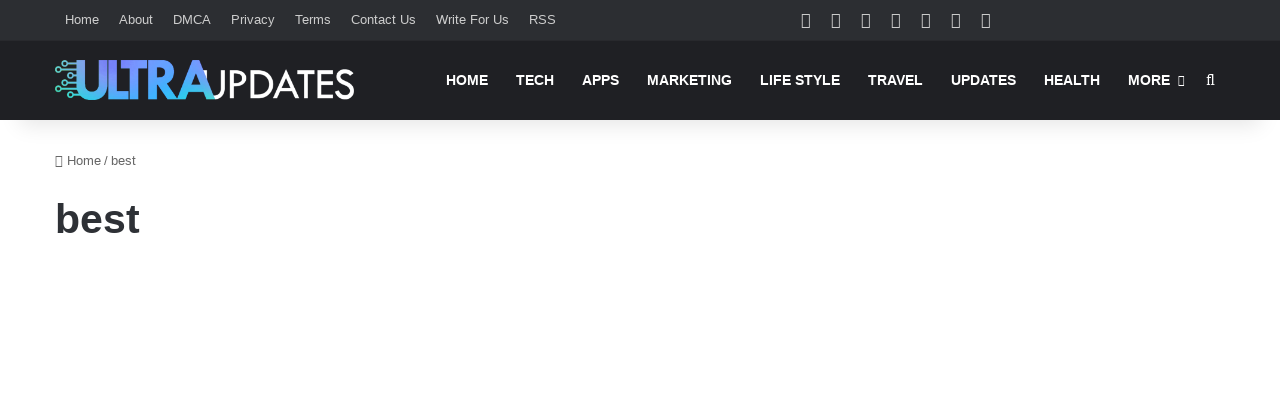

--- FILE ---
content_type: text/html; charset=UTF-8
request_url: https://www.ultraupdates.com/tag/best/
body_size: 36299
content:
<!DOCTYPE html>
<html dir="ltr" lang="en-US" prefix="og: https://ogp.me/ns#" class="" data-skin="light">
<head>
	<meta charset="UTF-8" />
	<link rel="profile" href="https://gmpg.org/xfn/11" />
	<title>best | Ultra Updates</title><style id="perfmatters-used-css">:where(.wp-block-button__link){border-radius:9999px;box-shadow:none;padding:calc(.667em + 2px) calc(1.333em + 2px);text-decoration:none;}:root :where(.wp-block-button .wp-block-button__link.is-style-outline),:root :where(.wp-block-button.is-style-outline>.wp-block-button__link){border:2px solid;padding:.667em 1.333em;}:root :where(.wp-block-button .wp-block-button__link.is-style-outline:not(.has-text-color)),:root :where(.wp-block-button.is-style-outline>.wp-block-button__link:not(.has-text-color)){color:currentColor;}:root :where(.wp-block-button .wp-block-button__link.is-style-outline:not(.has-background)),:root :where(.wp-block-button.is-style-outline>.wp-block-button__link:not(.has-background)){background-color:initial;background-image:none;}:where(.wp-block-columns){margin-bottom:1.75em;}:where(.wp-block-columns.has-background){padding:1.25em 2.375em;}:where(.wp-block-post-comments input[type=submit]){border:none;}:where(.wp-block-cover-image:not(.has-text-color)),:where(.wp-block-cover:not(.has-text-color)){color:#fff;}:where(.wp-block-cover-image.is-light:not(.has-text-color)),:where(.wp-block-cover.is-light:not(.has-text-color)){color:#000;}:root :where(.wp-block-cover h1:not(.has-text-color)),:root :where(.wp-block-cover h2:not(.has-text-color)),:root :where(.wp-block-cover h3:not(.has-text-color)),:root :where(.wp-block-cover h4:not(.has-text-color)),:root :where(.wp-block-cover h5:not(.has-text-color)),:root :where(.wp-block-cover h6:not(.has-text-color)),:root :where(.wp-block-cover p:not(.has-text-color)){color:inherit;}:where(.wp-block-file){margin-bottom:1.5em;}:where(.wp-block-file__button){border-radius:2em;display:inline-block;padding:.5em 1em;}:where(.wp-block-file__button):is(a):active,:where(.wp-block-file__button):is(a):focus,:where(.wp-block-file__button):is(a):hover,:where(.wp-block-file__button):is(a):visited{box-shadow:none;color:#fff;opacity:.85;text-decoration:none;}:where(.wp-block-group.wp-block-group-is-layout-constrained){position:relative;}@keyframes show-content-image{0%{visibility:hidden;}99%{visibility:hidden;}to{visibility:visible;}}@keyframes turn-on-visibility{0%{opacity:0;}to{opacity:1;}}@keyframes turn-off-visibility{0%{opacity:1;visibility:visible;}99%{opacity:0;visibility:visible;}to{opacity:0;visibility:hidden;}}@keyframes lightbox-zoom-in{0%{transform:translate(calc(( -100vw + var(--wp--lightbox-scrollbar-width) ) / 2 + var(--wp--lightbox-initial-left-position)),calc(-50vh + var(--wp--lightbox-initial-top-position))) scale(var(--wp--lightbox-scale));}to{transform:translate(-50%,-50%) scale(1);}}@keyframes lightbox-zoom-out{0%{transform:translate(-50%,-50%) scale(1);visibility:visible;}99%{visibility:visible;}to{transform:translate(calc(( -100vw + var(--wp--lightbox-scrollbar-width) ) / 2 + var(--wp--lightbox-initial-left-position)),calc(-50vh + var(--wp--lightbox-initial-top-position))) scale(var(--wp--lightbox-scale));visibility:hidden;}}:where(.wp-block-latest-comments:not([style*=line-height] .wp-block-latest-comments__comment)){line-height:1.1;}:where(.wp-block-latest-comments:not([style*=line-height] .wp-block-latest-comments__comment-excerpt p)){line-height:1.8;}:root :where(.wp-block-latest-posts.is-grid){padding:0;}:root :where(.wp-block-latest-posts.wp-block-latest-posts__list){padding-left:0;}ol,ul{box-sizing:border-box;}:root :where(.wp-block-list.has-background){padding:1.25em 2.375em;}:where(.wp-block-navigation.has-background .wp-block-navigation-item a:not(.wp-element-button)),:where(.wp-block-navigation.has-background .wp-block-navigation-submenu a:not(.wp-element-button)){padding:.5em 1em;}:where(.wp-block-navigation .wp-block-navigation__submenu-container .wp-block-navigation-item a:not(.wp-element-button)),:where(.wp-block-navigation .wp-block-navigation__submenu-container .wp-block-navigation-submenu a:not(.wp-element-button)),:where(.wp-block-navigation .wp-block-navigation__submenu-container .wp-block-navigation-submenu button.wp-block-navigation-item__content),:where(.wp-block-navigation .wp-block-navigation__submenu-container .wp-block-pages-list__item button.wp-block-navigation-item__content){padding:.5em 1em;}@keyframes overlay-menu__fade-in-animation{0%{opacity:0;transform:translateY(.5em);}to{opacity:1;transform:translateY(0);}}:root :where(p.has-background){padding:1.25em 2.375em;}:where(p.has-text-color:not(.has-link-color)) a{color:inherit;}:where(.wp-block-post-comments-form) input:not([type=submit]),:where(.wp-block-post-comments-form) textarea{border:1px solid #949494;font-family:inherit;font-size:1em;}:where(.wp-block-post-comments-form) input:where(:not([type=submit]):not([type=checkbox])),:where(.wp-block-post-comments-form) textarea{padding:calc(.667em + 2px);}:where(.wp-block-post-excerpt){box-sizing:border-box;margin-bottom:var(--wp--style--block-gap);margin-top:var(--wp--style--block-gap);}:where(.wp-block-preformatted.has-background){padding:1.25em 2.375em;}:where(.wp-block-search__button){border:1px solid #ccc;padding:6px 10px;}:where(.wp-block-search__input){font-family:inherit;font-size:inherit;font-style:inherit;font-weight:inherit;letter-spacing:inherit;line-height:inherit;text-transform:inherit;}:where(.wp-block-search__button-inside .wp-block-search__inside-wrapper){border:1px solid #949494;box-sizing:border-box;padding:4px;}:where(.wp-block-search__button-inside .wp-block-search__inside-wrapper) :where(.wp-block-search__button){padding:4px 8px;}:root :where(.wp-block-separator.is-style-dots){height:auto;line-height:1;text-align:center;}:root :where(.wp-block-separator.is-style-dots):before{color:currentColor;content:"···";font-family:serif;font-size:1.5em;letter-spacing:2em;padding-left:2em;}:root :where(.wp-block-site-logo.is-style-rounded){border-radius:9999px;}:root :where(.wp-block-social-links .wp-social-link a){padding:.25em;}:root :where(.wp-block-social-links.is-style-logos-only .wp-social-link a){padding:0;}:root :where(.wp-block-social-links.is-style-pill-shape .wp-social-link a){padding-left:.66667em;padding-right:.66667em;}:root :where(.wp-block-tag-cloud.is-style-outline){display:flex;flex-wrap:wrap;gap:1ch;}:root :where(.wp-block-tag-cloud.is-style-outline a){border:1px solid;font-size:unset !important;margin-right:0;padding:1ch 2ch;text-decoration:none !important;}:root :where(.wp-block-table-of-contents){box-sizing:border-box;}:where(.wp-block-term-description){box-sizing:border-box;margin-bottom:var(--wp--style--block-gap);margin-top:var(--wp--style--block-gap);}:where(pre.wp-block-verse){font-family:inherit;}.editor-styles-wrapper,.entry-content{counter-reset:footnotes;}:root{--wp--preset--font-size--normal:16px;--wp--preset--font-size--huge:42px;}.screen-reader-text{border:0;clip:rect(1px,1px,1px,1px);clip-path:inset(50%);height:1px;margin:-1px;overflow:hidden;padding:0;position:absolute;width:1px;word-wrap:normal !important;}.screen-reader-text:focus{background-color:#ddd;clip:auto !important;clip-path:none;color:#444;display:block;font-size:1em;height:auto;left:5px;line-height:normal;padding:15px 23px 14px;text-decoration:none;top:5px;width:auto;z-index:100000;}html :where(.has-border-color){border-style:solid;}html :where([style*=border-top-color]){border-top-style:solid;}html :where([style*=border-right-color]){border-right-style:solid;}html :where([style*=border-bottom-color]){border-bottom-style:solid;}html :where([style*=border-left-color]){border-left-style:solid;}html :where([style*=border-width]){border-style:solid;}html :where([style*=border-top-width]){border-top-style:solid;}html :where([style*=border-right-width]){border-right-style:solid;}html :where([style*=border-bottom-width]){border-bottom-style:solid;}html :where([style*=border-left-width]){border-left-style:solid;}html :where(img[class*=wp-image-]){height:auto;max-width:100%;}:where(figure){margin:0 0 1em;}html :where(.is-position-sticky){--wp-admin--admin-bar--position-offset:var(--wp-admin--admin-bar--height,0px);}@media screen and (max-width:600px){html :where(.is-position-sticky){--wp-admin--admin-bar--position-offset:0px;}}:root{--brand-color:#0669ff;--dark-brand-color:#0051cc;--bright-color:#fff;--base-color:#2c2f34;}html{-ms-touch-action:manipulation;touch-action:manipulation;-webkit-text-size-adjust:100%;-ms-text-size-adjust:100%;}article,aside,details,figcaption,figure,footer,header,main,menu,nav,section,summary{display:block;}[hidden],template{display:none;}a{background-color:transparent;}a:active,a:hover{outline-width:0;}img{border-style:none;}button,input,select,textarea{font:inherit;}button,input,select{overflow:visible;}button,input,select,textarea{margin:0;}button,select{text-transform:none;}[type=button],[type=reset],[type=submit],button{cursor:pointer;}[disabled]{cursor:default;}[type=reset],[type=submit],button,html [type=button]{-webkit-appearance:button;}button::-moz-focus-inner,input::-moz-focus-inner{border:0;padding:0;}button:-moz-focusring,input:-moz-focusring{outline:1px dotted ButtonText;}[type=checkbox],[type=radio]{box-sizing:border-box;padding:0;}[type=number]::-webkit-inner-spin-button,[type=number]::-webkit-outer-spin-button{height:auto;}[type=search]{-webkit-appearance:textfield;}[type=search]::-webkit-search-cancel-button,[type=search]::-webkit-search-decoration{-webkit-appearance:none;}*{padding:0;margin:0;list-style:none;border:0;outline:none;box-sizing:border-box;}:after,:before{box-sizing:border-box;}body{background:#f7f7f7;color:var(--base-color);font-family:-apple-system,BlinkMacSystemFont,"Segoe UI",Roboto,Oxygen,Oxygen-Sans,Ubuntu,Cantarell,"Helvetica Neue","Open Sans",Arial,sans-serif;font-size:13px;line-height:21px;}.the-subtitle,h1,h2,h3,h4,h5,h6{line-height:1.4;font-weight:600;}h1{font-size:41px;font-weight:700;}h2{font-size:27px;}a{color:var(--base-color);text-decoration:none;transition:.15s;}.brand-title,a:hover{color:var(--brand-color);}embed,img,object{max-width:100%;height:auto;}iframe{max-width:100%;}p{line-height:1.7;}.comment-form-comment label,.says,.screen-reader-text{clip:rect(1px,1px,1px,1px);position:absolute !important;height:1px;width:1px;overflow:hidden;}@media (max-width:768px){.hide_back_top_button #go-to-top,.hide_banner_above .stream-item-above-post,.hide_banner_above_content .stream-item-above-post-content,.hide_banner_below .stream-item-below-post,.hide_banner_below_content .stream-item-below-post-content,.hide_banner_below_header .stream-item-below-header,.hide_banner_bottom .stream-item-above-footer,.hide_banner_comments .stream-item-below-post-comments,.hide_banner_header .stream-item-above-header,.hide_banner_top .stream-item-top-wrapper,.hide_breadcrumbs #breadcrumb,.hide_breaking_news #top-nav,.hide_copyright #site-info,.hide_footer #footer-widgets-container,.hide_footer_instagram #footer-instagram,.hide_footer_tiktok #footer-tiktok,.hide_inline_related_posts #inline-related-post,.hide_post_authorbio .post-components .about-author,.hide_post_nav .prev-next-post-nav,.hide_post_newsletter #post-newsletter,.hide_read_more_buttons .more-link,.hide_read_next #read-next-block,.hide_related #related-posts,.hide_share_post_bottom .share-buttons-bottom,.hide_share_post_top .share-buttons-top,.hide_sidebars .sidebar{display:none !important;}}.tie-icon:before,[class*=" tie-icon-"],[class^=tie-icon-]{font-family:"tiefonticon" !important;speak:never;font-style:normal;font-weight:normal;font-variant:normal;text-transform:none;line-height:1;-webkit-font-smoothing:antialiased;-moz-osx-font-smoothing:grayscale;display:inline-block;}#autocomplete-suggestions,.tie-popup{display:none;}.container{margin-right:auto;margin-left:auto;padding-left:15px;padding-right:15px;}.container:after{content:"";display:table;clear:both;}@media (min-width:768px){.container{width:100%;}}@media (min-width:1200px){.container{max-width:1200px;}}.tie-row{margin-left:-15px;margin-right:-15px;}.tie-row:after{content:"";display:table;clear:both;}.tie-col-md-1,.tie-col-md-10,.tie-col-md-11,.tie-col-md-12,.tie-col-md-2,.tie-col-md-3,.tie-col-md-4,.tie-col-md-5,.tie-col-md-6,.tie-col-md-7,.tie-col-md-8,.tie-col-md-9,.tie-col-sm-1,.tie-col-sm-10,.tie-col-sm-11,.tie-col-sm-12,.tie-col-sm-2,.tie-col-sm-3,.tie-col-sm-4,.tie-col-sm-5,.tie-col-sm-6,.tie-col-sm-7,.tie-col-sm-8,.tie-col-sm-9,.tie-col-xs-1,.tie-col-xs-10,.tie-col-xs-11,.tie-col-xs-12,.tie-col-xs-2,.tie-col-xs-3,.tie-col-xs-4,.tie-col-xs-5,.tie-col-xs-6,.tie-col-xs-7,.tie-col-xs-8,.tie-col-xs-9{position:relative;min-height:1px;padding-left:15px;padding-right:15px;}.tie-col-xs-1,.tie-col-xs-10,.tie-col-xs-11,.tie-col-xs-12,.tie-col-xs-2,.tie-col-xs-3,.tie-col-xs-4,.tie-col-xs-5,.tie-col-xs-6,.tie-col-xs-7,.tie-col-xs-8,.tie-col-xs-9{float:left;}.tie-col-xs-12{width:100%;}@media (min-width:992px){.tie-col-md-1,.tie-col-md-10,.tie-col-md-11,.tie-col-md-12,.tie-col-md-2,.tie-col-md-3,.tie-col-md-4,.tie-col-md-5,.tie-col-md-6,.tie-col-md-7,.tie-col-md-8,.tie-col-md-9{float:left;}.tie-col-md-4{width:33.3333333333%;}.tie-col-md-8{width:66.6666666667%;}.tie-col-md-12{width:100%;}}.tie-alignleft{float:left;}.tie-alignright{float:right;}.clearfix:after,.clearfix:before{content:" ";display:block;height:0;overflow:hidden;}.clearfix:after{clear:both;}#tie-wrapper,.tie-container{height:100%;min-height:650px;}.tie-container{position:relative;overflow:hidden;}#tie-wrapper{background:#fff;position:relative;z-index:108;height:100%;margin:0 auto;}.container-wrapper{background:#fff;border:1px solid rgba(0,0,0,.1);border-radius:2px;padding:30px;}#content{margin-top:30px;}@media (max-width:991px){#content{margin-top:15px;}}.site-content{-ms-word-wrap:break-word;word-wrap:break-word;}.theme-header{background:#fff;position:relative;z-index:999;}.theme-header:after{content:"";display:table;clear:both;}.theme-header.has-shadow{box-shadow:rgba(0,0,0,.1) 0px 25px 20px -20px;}#menu-components-wrap{display:flex;justify-content:space-between;width:100%;flex-wrap:wrap;}#logo{margin-top:40px;margin-bottom:40px;display:block;float:left;}#logo img{vertical-align:middle;}#logo img[src*=".svg"]{width:100% !important;}@-moz-document url-prefix(){#logo img[src*=".svg"]{height:100px;}}#logo a{display:inline-block;}@media (max-width:991px){#theme-header.has-normal-width-logo #logo{margin:14px 0 !important;text-align:left;line-height:1;}#theme-header.has-normal-width-logo #logo img{width:auto;height:auto;max-width:190px;}}@media (max-width:479px){#theme-header.has-normal-width-logo #logo img{max-width:160px;max-height:60px !important;}}@media (max-width:991px){#theme-header.mobile-header-centered.header-layout-1 .header-layout-1-logo{width:auto !important;}#theme-header.mobile-header-centered #logo{float:none;text-align:center;}}.components{display:flex;align-items:center;justify-content:end;}.components>li{position:relative;}.components>li.social-icons-item{margin:0;}.components>li>a{display:block;position:relative;width:30px;text-align:center;font-size:16px;white-space:nowrap;}.components>li:hover>a,.components>li>a:hover{z-index:2;}.header-layout-1 #menu-components-wrap{display:flex;justify-content:flex-end;}.header-layout-1 .main-menu-wrapper{display:table;width:100%;}.header-layout-1 #logo{line-height:1;float:left;margin-top:20px;margin-bottom:20px;}.header-layout-1 .header-layout-1-logo{display:table-cell;vertical-align:middle;float:none;}@media (max-width:991px){.header-layout-1 .main-menu-wrapper,.logo-container{border-width:0;display:flex;flex-flow:row nowrap;align-items:center;justify-content:space-between;}}.mobile-header-components{display:none;z-index:10;height:30px;line-height:30px;flex-wrap:nowrap;flex:1 1 0%;}.mobile-header-components .components{float:none;display:flex !important;justify-content:stretch;}.mobile-header-components .components li.custom-menu-link{display:inline-block;float:none;}.mobile-header-components .components li.custom-menu-link>a{width:20px;padding-bottom:15px;}.header-layout-1.main-nav-dark .mobile-header-components .components li.custom-menu-link>a{color:#fff;}.mobile-header-components [class*=" tie-icon-"],.mobile-header-components [class^=tie-icon-]{font-size:18px;width:20px;height:20px;vertical-align:middle;}.mobile-header-components .tie-mobile-menu-icon{font-size:20px;}.mobile-header-components .nav-icon{display:inline-block;width:20px;height:2px;background-color:var(--base-color);position:relative;top:-4px;transition:background .4s ease;}.mobile-header-components .nav-icon:after,.mobile-header-components .nav-icon:before{position:absolute;right:0;background-color:var(--base-color);content:"";display:block;width:100%;height:100%;transition:transform .4s,background .4s,right .2s ease;transform:translateZ(0);backface-visibility:hidden;}.mobile-header-components .nav-icon:before{transform:translateY(-7px);}.mobile-header-components .nav-icon:after{transform:translateY(7px);}.dark-skin .mobile-header-components .nav-icon,.dark-skin .mobile-header-components .nav-icon:after,.dark-skin .mobile-header-components .nav-icon:before,.main-nav-dark.header-layout-1 .mobile-header-components .nav-icon,.main-nav-dark.header-layout-1 .mobile-header-components .nav-icon:after,.main-nav-dark.header-layout-1 .mobile-header-components .nav-icon:before{background-color:#fff;}#mobile-header-components-area_1 .components li.custom-menu-link>a{margin-right:15px;}#mobile-header-components-area_2 .components{flex-direction:row-reverse;}#mobile-header-components-area_2 .components li.custom-menu-link>a{margin-left:15px;}#mobile-menu-icon:hover .nav-icon,#mobile-menu-icon:hover .nav-icon:after,#mobile-menu-icon:hover .nav-icon:before{background-color:var(--brand-color);}@media (max-width:991px){#tie-body #mobile-container,.mobile-header-components{display:block;}}.top-nav{background-color:#fff;position:relative;z-index:10;line-height:40px;border:1px solid rgba(0,0,0,.1);border-width:1px 0;color:var(--base-color);clear:both;}.main-nav-below.top-nav-above .top-nav{border-top-width:0;}.top-nav a:not(.button):not(:hover){color:var(--base-color);}.top-nav .components>li:hover>a{color:var(--brand-color);}.topbar-wrapper{display:flex;min-height:40px;}.top-nav .tie-alignleft,.top-nav .tie-alignright{flex-grow:1;position:relative;}.top-menu .menu a{padding:0 10px;}.top-menu .menu li:hover>a{color:var(--brand-color);}.top-menu .menu ul{display:none;position:absolute;background:#fff;}.top-menu .menu li:hover>ul{display:block;}.top-menu .menu li{position:relative;}.top-menu .menu ul.sub-menu a{width:200px;line-height:20px;padding:10px 15px;}.tie-alignright .top-menu{float:right;border-width:0 1px;}.top-nav .tie-alignleft .components,.top-nav .tie-alignleft .components>li{float:left;justify-content:start;}.top-nav-dark .top-nav{background-color:#2c2e32;color:#ccc;}.top-nav-dark .top-nav *{border-color:rgba(255,255,255,.1);}.top-nav-dark .top-nav .components>li.social-icons-item .social-link:not(:hover) span,.top-nav-dark .top-nav .components>li>a{color:#ccc;}.top-nav-dark .top-nav .components>li:hover>a{color:#fff;}.top-nav-dark .top-nav .top-menu li a{color:#ccc;border-color:rgba(255,255,255,.04);}.top-nav-dark .top-menu ul{background:#2c2e32;}.top-nav-dark .top-menu li:hover>a{background:rgba(0,0,0,.1);color:var(--brand-color);}@media (max-width:991px){.theme-header .components,.top-menu,.top-nav:not(.has-breaking-news),.topbar-today-date{display:none;}}.main-nav-wrapper{position:relative;z-index:4;}.main-nav{background-color:var(--main-nav-background);color:var(--main-nav-primary-color);position:relative;border:1px solid var(--main-nav-main-border-color);border-width:1px 0;}.main-menu-wrapper{position:relative;}@media (min-width:992px){.header-menu .menu{display:flex;}.header-menu .menu a{display:block;position:relative;}.header-menu .menu>li>a{white-space:nowrap;}.header-menu .menu .sub-menu a{padding:8px 10px;}.header-menu .menu a:hover,.header-menu .menu li:hover>a{z-index:2;}.header-menu .menu ul:not(.sub-menu-columns):not(.sub-menu-columns-item):not(.sub-list):not(.mega-cat-sub-categories):not(.slider-arrow-nav){box-shadow:0 2px 5px rgba(0,0,0,.1);}.header-menu .menu ul li{position:relative;}.header-menu .menu ul a{border-width:0 0 1px;transition:.15s;}.header-menu .menu ul ul{top:0;left:100%;}#main-nav{z-index:9;line-height:60px;}.main-menu .menu a{transition:.15s;}.main-menu .menu>li>a{padding:0 14px;font-size:14px;font-weight:700;}.main-menu .menu>li>.menu-sub-content{border-top:2px solid var(--main-nav-primary-color);}.main-menu .menu ul{line-height:20px;z-index:1;}.main-menu .menu-sub-content{background:var(--main-nav-background);display:none;padding:15px;width:230px;position:absolute;box-shadow:0 3px 4px rgba(0,0,0,.2);}.main-menu .menu-sub-content a{width:200px;}.main-menu ul li:hover>.menu-sub-content,.main-menu ul li[aria-expanded=true]>.mega-menu-block,.main-menu ul li[aria-expanded=true]>ul{display:block;z-index:1;}nav.main-nav.menu-style-solid-bg .menu>li.tie-current-menu>a,nav.main-nav.menu-style-solid-bg .menu>li:hover>a{background-color:var(--main-nav-primary-color);color:var(--main-nav-contrast-primary-color);}.header-layout-1 .main-menu-wrap .menu>li:only-child:not(.mega-menu){position:relative;}.header-layout-1 .main-menu-wrap .menu>li:only-child>.menu-sub-content{right:0;left:auto;}.header-layout-1 .main-menu-wrap .menu>li:only-child>.menu-sub-content ul{left:auto;right:100%;}nav.main-nav .components>li:hover>a{color:var(--brand-color);}.main-nav .components li a:hover,.main-nav .menu ul li.current-menu-item:not(.mega-link-column)>a,.main-nav .menu ul li:hover>a:not(.megamenu-pagination){color:var(--main-nav-primary-color);}.main-nav .components li a,.main-nav .menu a{color:var(--main-nav-text-color);}.main-nav .components li a.button:hover,.main-nav .components li a.checkout-button,.main-nav .components li.custom-menu-button:hover a.button{color:var(--main-nav-contrast-primary-color);}.main-nav-dark{--main-nav-background:#1f2024;--main-nav-secondry-background:rgba(0,0,0,.2);--main-nav-primary-color:var(--brand-color);--main-nav-contrast-primary-color:var(--bright-color);--main-nav-text-color:#fff;--main-nav-secondry-text-color:rgba(225,255,255,.5);--main-nav-main-border-color:rgba(255,255,255,.07);--main-nav-secondry-border-color:rgba(255,255,255,.04);}.main-nav-dark .main-nav,.main-nav-dark .main-nav ul.cats-horizontal li a{border-width:0;}}@media (min-width:992px){.mega-menu>a:before,header .menu-item-has-children>a:before{content:"";content:"";position:absolute;right:10px;top:50%;bottom:auto;transform:translateY(-50%);font-family:"tiefonticon" !important;font-style:normal;font-weight:normal;font-variant:normal;text-transform:none;font-size:11px;line-height:1;}.mega-menu .menu-item-has-children>a:before,header .menu-item-has-children .menu-item-has-children>a:before{content:"";font-size:15px;}.menu .mega-menu:not(.is-icon-only)>a,.menu>.menu-item-has-children:not(.is-icon-only)>a{padding-right:25px;}}@media (min-width:992px){.dark-skin .main-nav-below.top-nav-above #main-nav{border-width:0;}}@media (min-width:992px){.header-layout-1.main-nav-below.top-nav-above .main-nav{margin-top:-1px;border-top-width:0;}}.header-layout-1.has-shadow:not(.top-nav-below) .main-nav{border-bottom:0;}#theme-header.header-layout-1>div:only-child nav{border-width:0 !important;}@media only screen and (min-width:992px) and (max-width:1100px){.main-nav .menu>li:not(.is-icon-only)>a{padding-left:7px;padding-right:7px;}.main-nav .menu>li:not(.is-icon-only)>a:before{display:none;}}@media (max-width:991px){#sticky-logo{display:none;}}#main-nav:not(.fixed-nav) #sticky-logo,#main-nav:not(.fixed-nav) .flex-placeholder{display:none;}@media (min-width:992px){#sticky-logo{overflow:hidden;float:left;vertical-align:middle;}#sticky-logo a{line-height:1;display:inline-block;}#sticky-logo img{position:relative;vertical-align:middle;padding:8px 10px;top:-1px;max-height:50px;}.header-layout-1 #sticky-logo img,.just-before-sticky #sticky-logo img{padding:0;}.header-layout-1:not(.has-custom-sticky-logo) #sticky-logo{display:none;}.theme-header #sticky-logo img{opacity:0;visibility:hidden;width:0 !important;transform:translateY(75%);transition:transform .3s cubic-bezier(.55,0,.1,1),opacity .6s cubic-bezier(.55,0,.1,1);}.theme-header.header-layout-1:not(.has-custom-sticky-logo) #sticky-logo img{transition:none;}.theme-header:not(.header-layout-1) #main-nav:not(.fixed-nav) #sticky-logo img{margin-left:-20px;}.header-layout-1 .flex-placeholder{flex-grow:1;}}@media (max-width:991px){#tie-wrapper header#theme-header{box-shadow:none;background:transparent !important;}.header-layout-1 .main-nav,.logo-container{border-width:0;box-shadow:0 3px 7px 0 rgba(0,0,0,.1);}.header-layout-1 .main-nav,.logo-container{background-color:#fff;}.dark-skin .logo-container,.main-nav-dark.header-layout-1 .main-nav{background-color:#1f2024;}#sticky-nav-mask,.header-layout-1 #menu-components-wrap,.header-layout-2 .main-nav-wrapper,.header-layout-3 .main-nav-wrapper{display:none;}.main-menu-wrapper .main-menu-wrap{width:100%;}}.magazine2 .container-wrapper,.magazine2.woocommerce div.product .related.products,.magazine2.woocommerce div.product .woocommerce-tabs{border-width:0;padding:0;background-color:transparent;opacity:.99;}@media (min-width:992px){.magazine2 .sidebar-right .sidebar,.magazine2.sidebar-right .sidebar{padding-left:40px;}}.magazine2 .mag-box,.magazine2 .sidebar .container-wrapper,.magazine2 .sidebar .tie-weather-widget,.magazine2 .widget-content-only{margin-bottom:50px;}@media (max-width:991px){.magazine2 .mag-box,.magazine2 .sidebar .container-wrapper,.magazine2 .sidebar .tie-weather-widget,.magazine2 .widget-content-only{margin-bottom:30px;}}.dark-skin .magazine2 .container-wrapper{background-color:transparent;}.magazine2.archive:not(.bbpress) .entry-header-outer,.magazine2.post-layout-2 .featured-area,.magazine2.search .entry-header-outer{margin-bottom:30px;}@media (max-width:991px){.magazine2.archive:not(.bbpress) .entry-header-outer,.magazine2.post-layout-2 .featured-area,.magazine2.search .entry-header-outer{margin-bottom:20px;}}.magazine2 .entry-content{padding:0 0 30px;}@media (max-width:670px){.magazine2 .entry-content{padding:0 0 15px;}}.magazine2 .post-element .entry-archives-header{padding:0;}.magazine2 .post-element .entry-content{padding:15px 0 0;}.main-nav-dark .main-nav input,.top-nav-dark .top-nav input{color:#ccc;}.top-nav-dark .top-nav input{color:#ccc;}input,select,textarea{border:1px solid rgba(0,0,0,.1);color:var(--base-color);font-size:13px;outline:none;padding:10px 12px;line-height:23px;border-radius:2px;transition:background .3s,border .3s;max-width:100%;background-color:transparent;}input:hover,input[type=text]:focus,select:focus,select:hover,textarea:focus,textarea:hover{background-color:rgba(0,0,0,.03);}input:not([type=checkbox]):not([type=radio]),textarea{appearance:none;outline:none;}[type=radio]{appearance:radio;}@media (max-width:767px){input:not([type=submit]),select,textarea{font-size:16px !important;}}.button,.generic-button a,.generic-button button,[type=submit]{width:auto;position:relative;background-color:var(--tie-buttons-color,var(--brand-color));color:var(--tie-buttons-text,var(--bright-color));border-radius:var(--tie-buttons-radius,2px);border:var(--tie-buttons-border-width,0) solid var(--tie-buttons-border-color,var(--brand-color));padding:10px 25px;margin:0;font-weight:600;font-size:14px;display:inline-block;text-align:center;line-height:21px;cursor:pointer;text-decoration:none;vertical-align:middle;transition:.3s;appearance:none;}.button:hover,.generic-button a:hover,.generic-button button:hover,[type=submit]:hover{background-color:var(--tie-buttons-hover-color,var(--dark-brand-color));color:var(--tie-buttons-hover-text,var(--bright-color));text-decoration:none;}::-moz-selection{background:var(--brand-color);color:var(--bright-color);text-shadow:none;}::selection{background:var(--brand-color);color:var(--bright-color);text-shadow:none;}.more-link{margin-top:10px;white-space:nowrap;word-wrap:normal;}@media (min-width:992px){.sidebar-right .main-content{float:left;}.sidebar-right .sidebar{float:right;}.magazine2 .sidebar-right .main-content,.sidebar-right.magazine2 .main-content{padding-right:5px;}}@keyframes lazyloadeffect{0%{opacity:.3;}to{opacity:1;}}@keyframes tieSlideInUp{0%{transform:translate3d(0,20px,0);opacity:0;}to{transform:translate3d(0,0,0);opacity:1;}}.is-thumb-overlay-disabled .post-thumb:hover{opacity:.85 !important;}.post-thumb{position:relative;height:100%;display:block;backface-visibility:hidden;transform:rotate(0);transition:opacity .2s;}.post-thumb img{width:100%;display:block;}.post-meta{margin:10px 0 8px;font-size:12px;overflow:hidden;}.post-meta,.post-meta a:not(:hover){color:#666;}.post-meta .meta-item{margin-right:8px;display:inline-block;}.post-meta .meta-item.tie-icon:before{padding-right:3px;}.post-meta .meta-item.date:before{content:"";}.post-meta .tie-alignright .meta-item:last-child{margin:0 !important;}@media (max-width:767px){.entry-header .post-meta>div,.entry-header .post-meta>span,.main-content .post-meta>div,.main-content .post-meta>span{float:left;}}.post-cat{display:inline-block;background:var(--brand-color);color:var(--bright-color);padding:0 11px;font-size:13px;line-height:2em;margin-right:4px;position:relative;white-space:nowrap;word-wrap:normal;letter-spacing:0;transition:.3s;border-radius:4px;}.post-cat:first-child:last-child{margin:0;}a.post-cat:hover{background:var(--dark-brand-color);color:var(--bright-color);}#breadcrumb{margin:50px 0 0;}#breadcrumb,#breadcrumb a:not(:hover){color:#666;}#breadcrumb .delimiter{margin:0 3px;font-style:normal;}.entry-header-outer #breadcrumb{margin:0 0 20px;padding:0;}.social-icons-item{float:right;margin-left:6px;position:relative;}.social-icons-item .social-link span{color:var(--base-color);transition:.15s;line-height:unset;}.social-icons .social-icons-item .social-link,.social-icons-widget .social-icons-item .social-link{width:24px;height:24px;line-height:24px;padding:0;display:block;text-align:center;border-radius:2px;}.social-icons-widget .social-icons-item .social-link:hover span{color:#fff;}.main-nav .components>li.social-icons-item .social-link:hover{background-color:transparent !important;}.main-nav .components>li.social-icons-item .social-link:not(:hover) span{color:var(--main-nav-text-color);}.top-nav .components>li.social-icons-item .social-link:hover{background-color:transparent !important;}.top-nav .components>li.social-icons-item .social-link:not(:hover) span{color:var(--base-color);}.social-icons-item .facebook-social-icon{background-color:#4080ff !important;}.social-icons-item .facebook-social-icon span{color:#4080ff;}.social-icons-item .twitter-social-icon{background-color:#000 !important;}.social-icons-item .twitter-social-icon span{color:#000;}.social-icons-item .pinterest-social-icon{background-color:#e13138 !important;}.social-icons-item .pinterest-social-icon span{color:#e13138;}.social-icons-item .instagram-social-icon{background-color:#c13584 !important;}.social-icons-item .instagram-social-icon span{color:#c13584;}.social-icons-item .youtube-social-icon{background-color:#ef4e41 !important;}.social-icons-item .youtube-social-icon span{color:#ef4e41;}.social-icons-item .rss-social-icon{background-color:#faa33d !important;}.social-icons-item .rss-social-icon span{color:#faa33d;}ul:not(.solid-social-icons) .social-icons-item a:not(:hover){background-color:transparent !important;}.solid-social-icons .social-link{background-color:var(--base-color);transition:opacity .3s;}.dark-skin .solid-social-icons .social-link{background-color:#27292d;border-color:#27292d;}.solid-social-icons .social-link span{color:#fff !important;transition:.1s;}.solid-social-icons .social-link:hover{opacity:.8;}@keyframes (bouncedelay){0%,80%,to{transform:scale(0);}40%{transform:scale(1);}}@keyframes (parent-animate){0%{transform:rotate(0);}to{transform:rotate(220deg);}}@keyframes (child-animate){0%{transform:rotate(-140deg);}to{transform:rotate(140deg);}}.entry-archives-header,.entry-header{padding:30px 30px 0;margin-bottom:20px;}@media (max-width:991px){.entry-archives-header,.entry-header{padding:20px 20px 0;}}@media (max-width:1199px){.entry-archives-header{padding:20px 20px 0;margin-bottom:10px;}}#tie-body .action a:hover,#tie-body .item-list-tabs a:hover,#tie-body .item-options a:hover,#tie-body .post-cat:hover,#tie-body .social-statistics-widget a:hover,#tie-body .tabs>li>a:hover,#tie-body a.button:hover,#tie-body a.remove:hover{text-decoration:none !important;}#is-scroller-outer{visibility:hidden;width:100px;height:0;overflow:scroll;}#is-scroller{width:100%;}@media (max-width:767px){.container-wrapper,.entry-content{padding:20px 15px;}}.archive:not(.bbpress) .entry-header-outer,.search .entry-header-outer{border-radius:2px;border-bottom-right-radius:0;border-bottom-left-radius:0;}.archive:not(.bbpress) .entry-header-outer #breadcrumb,.search .entry-header-outer #breadcrumb{margin-bottom:20px;padding:0;}.archive:not(.bbpress) .main-content>div:last-child,.search .main-content>div:last-child{margin-bottom:0;}div.post-element{padding:0;position:relative;margin-bottom:50px;overflow:hidden;}div.post-element .featured-area{margin-bottom:0;}div.post-element div.entry-content{padding:30px;}@media (max-width:991px){div.post-element div.entry-content{padding:20px;}}div.post-element div.entry-content img{min-width:100%;}.masonry-grid-wrapper{position:relative;}.masonry-grid-wrapper img{aspect-ratio:attr(width)/attr(height);}.masonry-with-spaces .post-element{width:48%;margin-bottom:4%;}@media (max-width:991px){.has-sidebar .masonry-with-spaces .post-element{margin-bottom:30px;}}@media (max-width:767px){.masonry-with-spaces .post-element.post-element{margin-bottom:30px;}}.masonry-with-spaces .grid-sizer{width:48%;}.masonry-with-spaces .gutter-sizer{width:4%;}@media (max-width:991px){.masonry-with-spaces .post-element{width:32%;margin-bottom:2%;}.masonry-with-spaces .grid-sizer{width:32%;}.masonry-with-spaces .gutter-sizer{width:2%;}}@media (max-width:767px){.masonry-with-spaces .grid-sizer,.masonry-with-spaces .post-element{width:48%;}.masonry-with-spaces .gutter-sizer{width:4%;}}@media (max-width:560px){.masonry-with-spaces .grid-sizer,.masonry-with-spaces .post-element{width:100%;}.masonry-with-spaces .gutter-sizer{width:0;}}.masonry-with-spaces #masonry-grid{width:100%;position:relative;}.has-sidebar .masonry-with-spaces #masonry-grid:not(.masonry-loaded) .post-element{margin-right:4%;margin-left:0;float:left;}.has-sidebar .masonry-with-spaces #masonry-grid:not(.masonry-loaded) .post-element:nth-child(2n+2){margin-right:0;margin-left:0;}#masonry-grid:not(.masonry-loaded) .post-element{float:left;opacity:0;}.archive .entry-header-outer+#media-page-layout,.archive .entry-header-outer+.masonry-with-spaces,.search .entry-header-outer+#media-page-layout,.search .entry-header-outer+.masonry-with-spaces{margin-top:30px;}.side-aside{position:fixed;top:0;z-index:111;visibility:hidden;width:350px;max-width:100%;height:100%;background:#fff;background-repeat:no-repeat;background-position:center top;background-size:cover;transition:transform,visibility;transition-duration:.5s;transition-timing-function:cubic-bezier(.55,0,.1,1) 0s;overflow-y:auto;}@media (min-width:992px){.side-aside{right:0;transform:translate(350px,0);}.side-aside:not(.slide-sidebar-desktop){display:none;}}#footer .container-wrapper{padding:15px 0;margin:0;background:transparent;box-shadow:none;}.site-footer{margin-top:50px;padding:0;}@media (max-width:991px){.site-footer{margin-top:30px;}}.site-footer .widget,.site-footer .widget-content-only{margin-bottom:0;border:0;}@media (max-width:767px){.site-footer .widget{margin-bottom:20px;}}.site-info{background:#161619;padding:20px 0;line-height:32px;text-align:center;}.copyright-text{font-size:13px;}.footer-menu{text-align:center;}.footer-menu li{display:inline-block;margin:0 5px;}@media (max-width:767px){.site-info .tie-alignleft,.site-info .tie-alignright{float:none;}}@media (min-width:768px){.site-info-layout-2 .copyright-text-first{float:left;}.site-info-layout-2 .copyright-text-second,.site-info-layout-2 .footer-menu,.site-info-layout-2 ul.social-icons{float:right;margin:0;margin-left:10px;}}a.go-to-top-button{width:42px;height:42px;line-height:40px;background:var(--brand-color);text-align:center;display:block;position:fixed;bottom:-100px;right:20px;z-index:3;color:#fff;transition:.3s;font-size:22px;box-shadow:0 5px 25px rgba(0,0,0,.3);border-radius:50%;}a.go-to-top-button:hover{opacity:.85;}@media (max-width:767px){a.go-to-top-button{right:5px;}}.dark-skin{--lazyload-loading-color:#161717;}.dark-skin,.dark-skin body{background-color:var(--tie-dark-skin-bg-main,#1f2024);color:#fff;}.dark-skin .change-skin-icon:before{content:"";}.dark-skin input:not([type=submit]),.dark-skin select,.dark-skin textarea{color:#ccc;}.dark-skin .entry h1,.dark-skin .entry h2,.dark-skin .entry h3,.dark-skin .entry h4,.dark-skin .entry h5,.dark-skin .entry h6,.dark-skin .page-title,.dark-skin .pages-nav .pages-numbers a:not(:hover),.dark-skin .single-big-img .post-meta,.dark-skin .single-big-img .post-meta a:not(:hover),.dark-skin a:not(:hover){color:#fff;}.dark-skin #autocomplete-suggestions,.dark-skin .about-author .social-icons li.social-icons-item a:not(:hover) span,.dark-skin .login-widget .forget-text:not(:hover),.dark-skin .mobile-header-components:not(:hover) .menu-text,.dark-skin .multiple-post-pages a:not(:hover),.dark-skin .post-excerpt,.dark-skin .post-meta,.dark-skin .post-meta a:not(:hover),.dark-skin .timeline-widget ul li .date{color:#ccc !important;}.dark-skin .latest-tweets-slider-widget .latest-tweets-slider .tie-slider-nav li a:not(:hover),.dark-skin .latest-tweets-widget .slider-links .tie-slider-nav span,.dark-skin .multiple-post-pages .post-page-numbers,.dark-skin .next-posts,.dark-skin .pages-nav .pages-numbers .first-last-pages .pagination-icon,.dark-skin .pages-nav .pages-numbers a,.dark-skin .pages-nav .pages-numbers span.pages-nav-item,.dark-skin .prev-posts,.dark-skin .show-more-button,.dark-skin code,.dark-skin input:not([type=submit]),.dark-skin kbd,.dark-skin pre,.dark-skin samp,.dark-skin select,.dark-skin textarea{border-color:rgba(255,255,255,.1);}.dark-skin #theme-header,.dark-skin #tie-wrapper{background-color:var(--tie-dark-skin-bg,#27292d);}.dark-skin .container-wrapper{background-color:var(--tie-dark-skin-bg-main,#1f2024);border-color:rgba(255,255,255,.1);}.dark-skin .widget a:not(:hover),.dark-skin .widget-title,.dark-skin .widget-title a:not(:hover){color:#fff;}.dark-skin .site-footer{background-color:#1c1d21;}.sidebar .container-wrapper,.sidebar .tie-weather-widget{margin-bottom:30px;}@media (max-width:991px){.sidebar .container-wrapper,.sidebar .tie-weather-widget{margin-bottom:15px;}}body:not(.has-builder) .sidebar .container-wrapper:last-child,body:not(.has-builder) .sidebar .tie-weather-widget:last-child{margin-bottom:0;}@media (max-width:991px){.has-sidebar .sidebar{margin-top:15px;}.magazine2.has-sidebar .sidebar{margin-top:40px;}}.widget li{padding:6px 0;}.widget li:first-child{padding-top:0;}.widget li:last-child{padding-bottom:0;border-bottom:0;}.widget li:after{clear:both;display:table;content:"";}.widget .post-meta{margin:2px 0 0;font-size:11px;line-height:17px;}form.search-form{overflow:auto;position:relative;width:100%;margin-top:10px;}.search-field{float:left;width:73%;padding:8px 15px;}.search-submit[type=submit],.woocommerce-product-search [type=submit]{float:right;padding:10px 5px;margin-left:2%;width:25%;}.text-html p,.widget_text p{line-height:24px;}.text-html ol:not(:last-child),.text-html p:not(:last-child),.text-html ul:not(:last-child),.widget_text ol:not(:last-child),.widget_text p:not(:last-child),.widget_text ul:not(:last-child){margin-bottom:20px;}.text-html ul li,.widget_text ul li{list-style:inside disc;}.widget_text .textwidget{overflow:hidden;}.social-icons-widget ul{margin:0 -3px;}.social-icons-widget .social-icons-item{float:left;margin:3px;border-bottom:0;padding:0;}.social-icons-widget .social-icons-item .social-link{width:40px;height:40px;line-height:40px;font-size:18px;}@media (max-width:479px){.social-icons-widget .solid-social-icons{text-align:center;}.social-icons-widget .social-icons-item{float:none;display:inline-block;}}@media (min-width:992px){.mega-menu .mega-menu-block{left:0;width:100%;padding:30px;}.mega-menu .mega-menu-block a{width:auto;}.sub-menu-columns{margin:0 -15px;display:flex;flex-direction:row;flex-wrap:wrap;}.mega-links .mega-menu-block{padding-bottom:15px;}.main-menu .mega-links-head{width:100%;font-weight:600;background:transparent !important;border-bottom:2px solid var(--main-nav-secondry-border-color);border-top:0;line-height:40px;font-size:14px;margin-bottom:10px;}.main-menu .mega-links-head:before{display:none;}.main-menu .mega-links-head:after{display:block;content:"";width:50px;height:2px;background:var(--main-nav-primary-color);position:absolute;bottom:-2px;left:0;transition:width .2s;}li.mega-link-column{margin-bottom:10px;padding:0 15px;flex-basis:50%;}li.mega-link-column li{width:100%;}li.mega-link-column li a{padding:8px 0;}li.mega-link-column:hover .mega-links-head:after{width:65px;}li.mega-link-column .menu-sub-content{width:100%;max-width:200px;}.mega-links-5col .mega-link-column{flex-basis:20%;}.mega-menu .post-thumb{margin-bottom:10px;}.mega-menu .post-meta{margin:5px 0 0;line-height:20px;}.mega-menu .post-meta a{padding:0;background-color:transparent;}.mega-menu .post-meta,.mega-menu .post-meta a:not(:hover){color:var(--main-nav-secondry-text-color);}}#mobile-container{display:none;padding:10px 30px 30px;}#mobile-menu{margin-bottom:20px;position:relative;padding-top:15px;}#mobile-menu .menu>li{border-bottom:1px solid rgba(0,0,0,.05);}.dark-skin #mobile-menu .menu>li{border-color:rgba(255,255,255,.05);}#mobile-menu .menu>li li{padding-left:15px;}#mobile-menu .menu>li:only-child{border-bottom:none;}#mobile-menu .menu>li:only-child li{padding:0;}#mobile-menu .menu>li:only-child li a{font-size:16px;font-weight:600;}#mobile-menu li{display:block;position:relative;}#mobile-menu li .screen-reader-text{height:auto;width:auto;position:initial !important;overflow:initial !important;clip:initial !important;clip-path:initial !important;}#mobile-menu li a{display:block;padding:15px 50px 15px 0;font-size:16px;line-height:22px;font-weight:600;}.dark-skin #mobile-menu li a{color:#fff;}#mobile-menu li a:hover{opacity:.7;}#mobile-menu li.menu-item-has-children>a:before{display:none;}#mobile-menu li .menu-sub-content,#mobile-menu li ul{opacity:1 !important;background-image:none !important;padding:0 !important;min-height:unset !important;}#mobile-menu li ul{padding-left:15px;display:none;}#mobile-menu li ul a{font-weight:400;font-size:14px;padding-top:10px;padding-bottom:10px;}#mobile-social-icons{margin-bottom:15px;}#mobile-social-icons ul{text-align:center;overflow:hidden;}#mobile-social-icons ul .social-icons-item{float:none;display:inline-block;}#mobile-social-icons .social-icons-item{margin:0;}#mobile-social-icons .social-icons-item .social-link{background:transparent;border:none;}#mobile-search .search-form{overflow:hidden;position:relative;}#mobile-search .search-form:after{position:absolute;content:"";font-family:"tiefonticon";top:4px;right:10px;line-height:30px;width:30px;font-size:16px;border-radius:50%;text-align:center;color:#fff;}#mobile-search .search-field{background-color:rgba(0,0,0,.05);border-color:rgba(255,255,255,.1);color:#fff;width:100%;border-radius:50px;padding:7px 45px 7px 20px;}#mobile-search .search-submit{background:transparent;font-size:0;width:35px;height:38px;position:absolute;top:0;right:5px;z-index:1;}#mobile-search input::-webkit-input-placeholder{color:rgba(255,255,255,.6);}#mobile-search input::-moz-placeholder{color:rgba(255,255,255,.6);}#mobile-search input:-moz-placeholder{color:rgba(255,255,255,.6);}#mobile-search input:-ms-input-placeholder{color:rgba(255,255,255,.6);}#tie-wrapper:after{position:absolute;z-index:1000;top:-10%;left:-50%;width:0;height:0;background:rgba(0,0,0,.2);content:"";opacity:0;cursor:pointer;transition:opacity .5s,width .1s .5s,height .1s .5s;}.dark-skin .side-aside{background:#0e0f11;}@media (max-width:991px){.side-aside.appear-from-left{left:0;transform:translate(-100%,0);}.side-aside.is-fullwidth{width:100%;}}.is-desktop .side-aside .has-custom-scroll,.is-mobile .side-aside .side-aside-wrapper{padding:50px 0 0;}.side-aside:after{position:absolute;top:0;left:0;width:100%;height:100%;background:rgba(0,0,0,.2);content:"";opacity:1;transition:opacity .5s;}.side-aside .container-wrapper{padding:30px !important;border-radius:0;border:0;background:transparent;box-shadow:none !important;}a.remove{position:absolute;top:0;right:0;display:block;display:block;speak:never;-webkit-font-smoothing:antialiased;-moz-osx-font-smoothing:grayscale;width:20px;height:20px;line-height:20px;text-align:center;font-size:15px;}a.remove:before{content:"";font-family:"tiefonticon";color:#e74c3c;transition:color .15s;}a.remove:hover:before{color:#bf2718;}a.remove.big-btn{width:25px;height:25px;line-height:25px;font-size:22px;}a.remove.light-btn:not(:hover):before{color:#fff;}.side-aside a.remove{z-index:1;top:15px;left:50%;right:auto;transform:translateX(-50%);}.side-aside a.remove:not(:hover):before{color:#111;}.side-aside.dark-skin a.remove:not(:hover):before{color:#fff;}.tie-popup a.remove{transition:.3s;transform:scale(.2);opacity:0;top:15px;right:15px;z-index:1;}.theiaStickySidebar:after{content:"";display:table;clear:both;}.has-custom-scroll,.side-aside{overflow-x:hidden;scrollbar-width:thin;}.has-custom-scroll::-webkit-scrollbar,.side-aside::-webkit-scrollbar{width:5px;}.has-custom-scroll::-webkit-scrollbar-track,.side-aside::-webkit-scrollbar-track{background:transparent;}.has-custom-scroll::-webkit-scrollbar-thumb,.side-aside::-webkit-scrollbar-thumb{border-radius:20px;background:rgba(0,0,0,.2);}.dark-skin .has-custom-scroll::-webkit-scrollbar-thumb,.dark-skin .side-aside::-webkit-scrollbar-thumb{background:#000;}.tie-popup{position:fixed;z-index:99999;left:0;top:0;height:100%;width:100%;background-color:rgba(0,0,0,.5);display:none;perspective:600px;}.pop-up-live-search{will-change:transform,opacity;transition:.3s;transform:scale(.7);opacity:0;}.tie-popup-search-wrap .container{padding:0;}.tie-popup-search-wrap::-webkit-input-placeholder{color:#fff;}.tie-popup-search-wrap::-moz-placeholder{color:#fff;}.tie-popup-search-wrap:-moz-placeholder{color:#fff;}.tie-popup-search-wrap:-ms-input-placeholder{color:#fff;}.tie-popup-search-wrap form{position:relative;height:80px;margin-bottom:20px;}.popup-search-wrap-inner{position:relative;padding:80px 15px 0;margin:0 auto;max-width:800px;}input.tie-popup-search-input{width:100%;height:80px;line-height:80px;background:rgba(0,0,0,.7) !important;font-weight:500;font-size:22px;border:0;padding-right:80px;padding-left:30px;color:#fff;border-radius:5px;}button.tie-popup-search-submit{font-size:28px;color:#666;position:absolute;right:5px;top:15px;background:transparent !important;transition:.15s;}#tie-popup-search-mobile .popup-search-wrap-inner{padding-top:50px;}#tie-popup-search-mobile input.tie-popup-search-input{height:50px;line-height:1;padding-left:20px;padding-right:50px;}#tie-popup-search-mobile button.tie-popup-search-submit{font-size:16px;top:9px;right:0;}#autocomplete-suggestions{overflow:auto;padding:20px;color:#eee;position:absolute;display:none;width:370px;z-index:9999;margin-top:15px;}#autocomplete-suggestions .post-meta{margin:3px 0 0;}@font-face{font-family:"tiefonticon";src:url("https://www.ultraupdates.com/wp-content/cache/min/1/wp-content/themes/jannah/assets/css/../../../../../../../../themes/jannah/assets/fonts/tielabs-fonticon/tielabs-fonticon.woff2?ciufdj1") format("woff2"),url("https://www.ultraupdates.com/wp-content/cache/min/1/wp-content/themes/jannah/assets/css/../../../../../../../../themes/jannah/assets/fonts/tielabs-fonticon/tielabs-fonticon.woff?ciufdj1") format("woff"),url("https://www.ultraupdates.com/wp-content/cache/min/1/wp-content/themes/jannah/assets/css/../../../../../../../../themes/jannah/assets/fonts/tielabs-fonticon/tielabs-fonticon.ttf?ciufdj1") format("truetype"),url("https://www.ultraupdates.com/wp-content/cache/min/1/wp-content/themes/jannah/assets/css/../../../../../../../../themes/jannah/assets/fonts/tielabs-fonticon/tielabs-fonticon.svg?ciufdj1#tielabs-fonticon") format("svg");font-weight:400;font-style:normal;font-display:swap;}.tie-icon-facebook:before{content:"";}.tie-icon-search:before{content:"";}.tie-icon-home:before{content:"";}.tie-icon-twitter:before{content:"";}.tie-icon-feed:before{content:"";}.tie-icon-pinterest:before{content:"";}.tie-icon-angle-up:before{content:"";}.tie-icon-youtube:before{content:"";}.tie-icon-instagram:before{content:"";}.tie-icon-fire:before{content:"";}.tie-icon-moon:before{content:"";}@keyframes (rain-animi-effect){0%{opacity:1;}to{opacity:0;transform:translateY(3em);}}@keyframes (rain-animi-effect-with-rotate){0%{opacity:1;transform:translateY(0) rotate(0deg);}to{opacity:0;transform:translateY(1em) rotate(360deg);}}@keyframes (drizzle-animi-effect){0%{opacity:1;transform:translateY(0) translateX(0) rotate(10deg);}to{opacity:0;transform:translateY(3em) translateX(-3em) rotate(20deg);}}@keyframes (tie-float-y){0%{transform:translateY(0);}50%{transform:translateY(-6px);}to{transform:translateY(0);}}@keyframes (tie-spin){0%{transform:rotate(0deg);}to{transform:rotate(360deg);}}@keyframes (passing){0%{transform:translateX(50%);opacity:0;}50%{transform:translateX(0);opacity:1;}to{transform:translateX(-50%);opacity:0;}}@keyframes (burst){0%{opacity:.6;}50%{transform:scale(1.8);opacity:0;}to{opacity:0;}}@keyframes (tie-float-x){0%{transform:translateX(0);}50%{transform:translateX(-6px);}to{transform:translateX(0);}}@keyframes (flashing){0%,50%,to{opacity:1;}25%,75%{opacity:0;}}@keyframes (flashing-reverse){0%,50%,to{opacity:0;}25%,75%{opacity:1;}}@-webkit-keyframes fa-spin{0%{-webkit-transform:rotate(0deg);transform:rotate(0deg);}100%{-webkit-transform:rotate(360deg);transform:rotate(360deg);}}@keyframes fa-spin{0%{-webkit-transform:rotate(0deg);transform:rotate(0deg);}100%{-webkit-transform:rotate(360deg);transform:rotate(360deg);}}@font-face{font-family:"Font Awesome 5 Brands";font-style:normal;font-weight:400;font-display:swap;src:url("https://www.ultraupdates.com/wp-content/cache/min/1/wp-content/themes/jannah/assets/css/../../../../../../../../themes/jannah/assets/fonts/fontawesome/fa-brands-400.eot");src:url("https://www.ultraupdates.com/wp-content/cache/min/1/wp-content/themes/jannah/assets/css/../../../../../../../../themes/jannah/assets/fonts/fontawesome/fa-brands-400.eot?#iefix") format("embedded-opentype"),url("https://www.ultraupdates.com/wp-content/cache/min/1/wp-content/themes/jannah/assets/css/../../../../../../../../themes/jannah/assets/fonts/fontawesome/fa-brands-400.woff2") format("woff2"),url("https://www.ultraupdates.com/wp-content/cache/min/1/wp-content/themes/jannah/assets/css/../../../../../../../../themes/jannah/assets/fonts/fontawesome/fa-brands-400.woff") format("woff"),url("https://www.ultraupdates.com/wp-content/cache/min/1/wp-content/themes/jannah/assets/css/../../../../../../../../themes/jannah/assets/fonts/fontawesome/fa-brands-400.ttf") format("truetype"),url("https://www.ultraupdates.com/wp-content/cache/min/1/wp-content/themes/jannah/assets/css/../../../../../../../../themes/jannah/assets/fonts/fontawesome/fa-brands-400.svg#fontawesome") format("svg");}@font-face{font-family:"Font Awesome 5 Free";font-style:normal;font-weight:400;font-display:swap;src:url("https://www.ultraupdates.com/wp-content/cache/min/1/wp-content/themes/jannah/assets/css/../../../../../../../../themes/jannah/assets/fonts/fontawesome/fa-regular-400.eot");src:url("https://www.ultraupdates.com/wp-content/cache/min/1/wp-content/themes/jannah/assets/css/../../../../../../../../themes/jannah/assets/fonts/fontawesome/fa-regular-400.eot?#iefix") format("embedded-opentype"),url("https://www.ultraupdates.com/wp-content/cache/min/1/wp-content/themes/jannah/assets/css/../../../../../../../../themes/jannah/assets/fonts/fontawesome/fa-regular-400.woff2") format("woff2"),url("https://www.ultraupdates.com/wp-content/cache/min/1/wp-content/themes/jannah/assets/css/../../../../../../../../themes/jannah/assets/fonts/fontawesome/fa-regular-400.woff") format("woff"),url("https://www.ultraupdates.com/wp-content/cache/min/1/wp-content/themes/jannah/assets/css/../../../../../../../../themes/jannah/assets/fonts/fontawesome/fa-regular-400.ttf") format("truetype"),url("https://www.ultraupdates.com/wp-content/cache/min/1/wp-content/themes/jannah/assets/css/../../../../../../../../themes/jannah/assets/fonts/fontawesome/fa-regular-400.svg#fontawesome") format("svg");}@font-face{font-family:"Font Awesome 5 Free";font-style:normal;font-weight:900;font-display:swap;src:url("https://www.ultraupdates.com/wp-content/cache/min/1/wp-content/themes/jannah/assets/css/../../../../../../../../themes/jannah/assets/fonts/fontawesome/fa-solid-900.eot");src:url("https://www.ultraupdates.com/wp-content/cache/min/1/wp-content/themes/jannah/assets/css/../../../../../../../../themes/jannah/assets/fonts/fontawesome/fa-solid-900.eot?#iefix") format("embedded-opentype"),url("https://www.ultraupdates.com/wp-content/cache/min/1/wp-content/themes/jannah/assets/css/../../../../../../../../themes/jannah/assets/fonts/fontawesome/fa-solid-900.woff2") format("woff2"),url("https://www.ultraupdates.com/wp-content/cache/min/1/wp-content/themes/jannah/assets/css/../../../../../../../../themes/jannah/assets/fonts/fontawesome/fa-solid-900.woff") format("woff"),url("https://www.ultraupdates.com/wp-content/cache/min/1/wp-content/themes/jannah/assets/css/../../../../../../../../themes/jannah/assets/fonts/fontawesome/fa-solid-900.ttf") format("truetype"),url("https://www.ultraupdates.com/wp-content/cache/min/1/wp-content/themes/jannah/assets/css/../../../../../../../../themes/jannah/assets/fonts/fontawesome/fa-solid-900.svg#fontawesome") format("svg");}</style>

		<!-- All in One SEO 4.9.3 - aioseo.com -->
	<meta name="robots" content="max-image-preview:large" />
	<meta name="google-site-verification" content="TCOLET9y58_YyQd3fNEFcCHj4jbWUoBTOTxPlwq7TSc" />
	<meta name="msvalidate.01" content="08B82118DCD677B42D5C7EF6CEE21FF2" />
	<meta name="p:domain_verify" content="2af0e9f1e0ee4a4fb04df72a3dc2b3f4" />
	<meta name="yandex-verification" content="28c8cd3227014733" />
	<meta name="keywords" content="mom quotes from daughters,quotes to mom from daughters," />
	<link rel="canonical" href="https://www.ultraupdates.com/tag/best/" />
	<meta name="generator" content="All in One SEO (AIOSEO) 4.9.3" />
		<script type="application/ld+json" class="aioseo-schema">
			{"@context":"https:\/\/schema.org","@graph":[{"@type":"BreadcrumbList","@id":"https:\/\/www.ultraupdates.com\/tag\/best\/#breadcrumblist","itemListElement":[{"@type":"ListItem","@id":"https:\/\/www.ultraupdates.com#listItem","position":1,"name":"Home","item":"https:\/\/www.ultraupdates.com","nextItem":{"@type":"ListItem","@id":"https:\/\/www.ultraupdates.com\/tag\/best\/#listItem","name":"best"}},{"@type":"ListItem","@id":"https:\/\/www.ultraupdates.com\/tag\/best\/#listItem","position":2,"name":"best","previousItem":{"@type":"ListItem","@id":"https:\/\/www.ultraupdates.com#listItem","name":"Home"}}]},{"@type":"CollectionPage","@id":"https:\/\/www.ultraupdates.com\/tag\/best\/#collectionpage","url":"https:\/\/www.ultraupdates.com\/tag\/best\/","name":"best | Ultra Updates","inLanguage":"en-US","isPartOf":{"@id":"https:\/\/www.ultraupdates.com\/#website"},"breadcrumb":{"@id":"https:\/\/www.ultraupdates.com\/tag\/best\/#breadcrumblist"}},{"@type":"Organization","@id":"https:\/\/www.ultraupdates.com\/#organization","name":"Ultra Updates","url":"https:\/\/www.ultraupdates.com\/","logo":{"@type":"ImageObject","url":"https:\/\/www.ultraupdates.com\/wp-content\/uploads\/2023\/09\/cropped-fav.png","@id":"https:\/\/www.ultraupdates.com\/tag\/best\/#organizationLogo","width":512,"height":512},"image":{"@id":"https:\/\/www.ultraupdates.com\/tag\/best\/#organizationLogo"},"sameAs":["https:\/\/twitter.com\/ultraupdatesweb","https:\/\/www.instagram.com\/ultraupdates\/","https:\/\/www.pinterest.com\/ultraupdates\/","https:\/\/www.linkedin.com\/company\/ultra-updates\/"]},{"@type":"WebSite","@id":"https:\/\/www.ultraupdates.com\/#website","url":"https:\/\/www.ultraupdates.com\/","name":"UltraUpdates: Unveiling the Latest Tech Gadgets and Innovations","inLanguage":"en-US","publisher":{"@id":"https:\/\/www.ultraupdates.com\/#organization"}}]}
		</script>
		<!-- All in One SEO -->

<!-- Google tag (gtag.js) consent mode dataLayer added by Site Kit -->
<script type="pmdelayedscript" id="google_gtagjs-js-consent-mode-data-layer" data-perfmatters-type="text/javascript" data-cfasync="false" data-no-optimize="1" data-no-defer="1" data-no-minify="1" data-rocketlazyloadscript="1">
/* <![CDATA[ */
window.dataLayer = window.dataLayer || [];function gtag(){dataLayer.push(arguments);}
gtag('consent', 'default', {"ad_personalization":"denied","ad_storage":"denied","ad_user_data":"denied","analytics_storage":"denied","functionality_storage":"denied","security_storage":"denied","personalization_storage":"denied","region":["AT","BE","BG","CH","CY","CZ","DE","DK","EE","ES","FI","FR","GB","GR","HR","HU","IE","IS","IT","LI","LT","LU","LV","MT","NL","NO","PL","PT","RO","SE","SI","SK"],"wait_for_update":500});
window._googlesitekitConsentCategoryMap = {"statistics":["analytics_storage"],"marketing":["ad_storage","ad_user_data","ad_personalization"],"functional":["functionality_storage","security_storage"],"preferences":["personalization_storage"]};
window._googlesitekitConsents = {"ad_personalization":"denied","ad_storage":"denied","ad_user_data":"denied","analytics_storage":"denied","functionality_storage":"denied","security_storage":"denied","personalization_storage":"denied","region":["AT","BE","BG","CH","CY","CZ","DE","DK","EE","ES","FI","FR","GB","GR","HR","HU","IE","IS","IT","LI","LT","LU","LV","MT","NL","NO","PL","PT","RO","SE","SI","SK"],"wait_for_update":500};
/* ]]> */
</script>
<!-- End Google tag (gtag.js) consent mode dataLayer added by Site Kit -->
<link rel='dns-prefetch' href='//www.googletagmanager.com' />
<link rel='dns-prefetch' href='//stats.wp.com' />

<link rel="alternate" type="application/rss+xml" title="Ultra Updates &raquo; Feed" href="https://www.ultraupdates.com/feed/" />
<link rel="alternate" type="application/rss+xml" title="Ultra Updates &raquo; Comments Feed" href="https://www.ultraupdates.com/comments/feed/" />
		<script type="pmdelayedscript" data-perfmatters-type="text/javascript" data-cfasync="false" data-no-optimize="1" data-no-defer="1" data-no-minify="1" data-rocketlazyloadscript="1">
			try {
				if( 'undefined' != typeof localStorage ){
					var tieSkin = localStorage.getItem('tie-skin');
				}

				
				var html = document.getElementsByTagName('html')[0].classList,
						htmlSkin = 'light';

				if( html.contains('dark-skin') ){
					htmlSkin = 'dark';
				}

				if( tieSkin != null && tieSkin != htmlSkin ){
					html.add('tie-skin-inverted');
					var tieSkinInverted = true;
				}

				if( tieSkin == 'dark' ){
					html.add('dark-skin');
				}
				else if( tieSkin == 'light' ){
					html.remove( 'dark-skin' );
				}
				
			} catch(e) { console.log( e ) }

		</script>
		<link rel="alternate" type="application/rss+xml" title="Ultra Updates &raquo; best Tag Feed" href="https://www.ultraupdates.com/tag/best/feed/" />

		<style type="text/css">
			:root{				
			--tie-preset-gradient-1: linear-gradient(135deg, rgba(6, 147, 227, 1) 0%, rgb(155, 81, 224) 100%);
			--tie-preset-gradient-2: linear-gradient(135deg, rgb(122, 220, 180) 0%, rgb(0, 208, 130) 100%);
			--tie-preset-gradient-3: linear-gradient(135deg, rgba(252, 185, 0, 1) 0%, rgba(255, 105, 0, 1) 100%);
			--tie-preset-gradient-4: linear-gradient(135deg, rgba(255, 105, 0, 1) 0%, rgb(207, 46, 46) 100%);
			--tie-preset-gradient-5: linear-gradient(135deg, rgb(238, 238, 238) 0%, rgb(169, 184, 195) 100%);
			--tie-preset-gradient-6: linear-gradient(135deg, rgb(74, 234, 220) 0%, rgb(151, 120, 209) 20%, rgb(207, 42, 186) 40%, rgb(238, 44, 130) 60%, rgb(251, 105, 98) 80%, rgb(254, 248, 76) 100%);
			--tie-preset-gradient-7: linear-gradient(135deg, rgb(255, 206, 236) 0%, rgb(152, 150, 240) 100%);
			--tie-preset-gradient-8: linear-gradient(135deg, rgb(254, 205, 165) 0%, rgb(254, 45, 45) 50%, rgb(107, 0, 62) 100%);
			--tie-preset-gradient-9: linear-gradient(135deg, rgb(255, 203, 112) 0%, rgb(199, 81, 192) 50%, rgb(65, 88, 208) 100%);
			--tie-preset-gradient-10: linear-gradient(135deg, rgb(255, 245, 203) 0%, rgb(182, 227, 212) 50%, rgb(51, 167, 181) 100%);
			--tie-preset-gradient-11: linear-gradient(135deg, rgb(202, 248, 128) 0%, rgb(113, 206, 126) 100%);
			--tie-preset-gradient-12: linear-gradient(135deg, rgb(2, 3, 129) 0%, rgb(40, 116, 252) 100%);
			--tie-preset-gradient-13: linear-gradient(135deg, #4D34FA, #ad34fa);
			--tie-preset-gradient-14: linear-gradient(135deg, #0057FF, #31B5FF);
			--tie-preset-gradient-15: linear-gradient(135deg, #FF007A, #FF81BD);
			--tie-preset-gradient-16: linear-gradient(135deg, #14111E, #4B4462);
			--tie-preset-gradient-17: linear-gradient(135deg, #F32758, #FFC581);

			
					--main-nav-background: #1f2024;
					--main-nav-secondry-background: rgba(0,0,0,0.2);
					--main-nav-primary-color: #0088ff;
					--main-nav-contrast-primary-color: #FFFFFF;
					--main-nav-text-color: #FFFFFF;
					--main-nav-secondry-text-color: rgba(225,255,255,0.5);
					--main-nav-main-border-color: rgba(255,255,255,0.07);
					--main-nav-secondry-border-color: rgba(255,255,255,0.04);
				
			}
		</style>
	<meta name="viewport" content="width=device-width, initial-scale=1.0" /><style id='wp-img-auto-sizes-contain-inline-css' type='text/css'>
img:is([sizes=auto i],[sizes^="auto," i]){contain-intrinsic-size:3000px 1500px}
/*# sourceURL=wp-img-auto-sizes-contain-inline-css */
</style>
<style id='wp-emoji-styles-inline-css' type='text/css'>

	img.wp-smiley, img.emoji {
		display: inline !important;
		border: none !important;
		box-shadow: none !important;
		height: 1em !important;
		width: 1em !important;
		margin: 0 0.07em !important;
		vertical-align: -0.1em !important;
		background: none !important;
		padding: 0 !important;
	}
/*# sourceURL=wp-emoji-styles-inline-css */
</style>
<style id='wp-block-library-inline-css' type='text/css'>
:root{--wp-block-synced-color:#7a00df;--wp-block-synced-color--rgb:122,0,223;--wp-bound-block-color:var(--wp-block-synced-color);--wp-editor-canvas-background:#ddd;--wp-admin-theme-color:#007cba;--wp-admin-theme-color--rgb:0,124,186;--wp-admin-theme-color-darker-10:#006ba1;--wp-admin-theme-color-darker-10--rgb:0,107,160.5;--wp-admin-theme-color-darker-20:#005a87;--wp-admin-theme-color-darker-20--rgb:0,90,135;--wp-admin-border-width-focus:2px}@media (min-resolution:192dpi){:root{--wp-admin-border-width-focus:1.5px}}.wp-element-button{cursor:pointer}:root .has-very-light-gray-background-color{background-color:#eee}:root .has-very-dark-gray-background-color{background-color:#313131}:root .has-very-light-gray-color{color:#eee}:root .has-very-dark-gray-color{color:#313131}:root .has-vivid-green-cyan-to-vivid-cyan-blue-gradient-background{background:linear-gradient(135deg,#00d084,#0693e3)}:root .has-purple-crush-gradient-background{background:linear-gradient(135deg,#34e2e4,#4721fb 50%,#ab1dfe)}:root .has-hazy-dawn-gradient-background{background:linear-gradient(135deg,#faaca8,#dad0ec)}:root .has-subdued-olive-gradient-background{background:linear-gradient(135deg,#fafae1,#67a671)}:root .has-atomic-cream-gradient-background{background:linear-gradient(135deg,#fdd79a,#004a59)}:root .has-nightshade-gradient-background{background:linear-gradient(135deg,#330968,#31cdcf)}:root .has-midnight-gradient-background{background:linear-gradient(135deg,#020381,#2874fc)}:root{--wp--preset--font-size--normal:16px;--wp--preset--font-size--huge:42px}.has-regular-font-size{font-size:1em}.has-larger-font-size{font-size:2.625em}.has-normal-font-size{font-size:var(--wp--preset--font-size--normal)}.has-huge-font-size{font-size:var(--wp--preset--font-size--huge)}.has-text-align-center{text-align:center}.has-text-align-left{text-align:left}.has-text-align-right{text-align:right}.has-fit-text{white-space:nowrap!important}#end-resizable-editor-section{display:none}.aligncenter{clear:both}.items-justified-left{justify-content:flex-start}.items-justified-center{justify-content:center}.items-justified-right{justify-content:flex-end}.items-justified-space-between{justify-content:space-between}.screen-reader-text{border:0;clip-path:inset(50%);height:1px;margin:-1px;overflow:hidden;padding:0;position:absolute;width:1px;word-wrap:normal!important}.screen-reader-text:focus{background-color:#ddd;clip-path:none;color:#444;display:block;font-size:1em;height:auto;left:5px;line-height:normal;padding:15px 23px 14px;text-decoration:none;top:5px;width:auto;z-index:100000}html :where(.has-border-color){border-style:solid}html :where([style*=border-top-color]){border-top-style:solid}html :where([style*=border-right-color]){border-right-style:solid}html :where([style*=border-bottom-color]){border-bottom-style:solid}html :where([style*=border-left-color]){border-left-style:solid}html :where([style*=border-width]){border-style:solid}html :where([style*=border-top-width]){border-top-style:solid}html :where([style*=border-right-width]){border-right-style:solid}html :where([style*=border-bottom-width]){border-bottom-style:solid}html :where([style*=border-left-width]){border-left-style:solid}html :where(img[class*=wp-image-]){height:auto;max-width:100%}:where(figure){margin:0 0 1em}html :where(.is-position-sticky){--wp-admin--admin-bar--position-offset:var(--wp-admin--admin-bar--height,0px)}@media screen and (max-width:600px){html :where(.is-position-sticky){--wp-admin--admin-bar--position-offset:0px}}

/*# sourceURL=wp-block-library-inline-css */
</style><style id='global-styles-inline-css' type='text/css'>
:root{--wp--preset--aspect-ratio--square: 1;--wp--preset--aspect-ratio--4-3: 4/3;--wp--preset--aspect-ratio--3-4: 3/4;--wp--preset--aspect-ratio--3-2: 3/2;--wp--preset--aspect-ratio--2-3: 2/3;--wp--preset--aspect-ratio--16-9: 16/9;--wp--preset--aspect-ratio--9-16: 9/16;--wp--preset--color--black: #000000;--wp--preset--color--cyan-bluish-gray: #abb8c3;--wp--preset--color--white: #ffffff;--wp--preset--color--pale-pink: #f78da7;--wp--preset--color--vivid-red: #cf2e2e;--wp--preset--color--luminous-vivid-orange: #ff6900;--wp--preset--color--luminous-vivid-amber: #fcb900;--wp--preset--color--light-green-cyan: #7bdcb5;--wp--preset--color--vivid-green-cyan: #00d084;--wp--preset--color--pale-cyan-blue: #8ed1fc;--wp--preset--color--vivid-cyan-blue: #0693e3;--wp--preset--color--vivid-purple: #9b51e0;--wp--preset--color--global-color: #0080ce;--wp--preset--gradient--vivid-cyan-blue-to-vivid-purple: linear-gradient(135deg,rgb(6,147,227) 0%,rgb(155,81,224) 100%);--wp--preset--gradient--light-green-cyan-to-vivid-green-cyan: linear-gradient(135deg,rgb(122,220,180) 0%,rgb(0,208,130) 100%);--wp--preset--gradient--luminous-vivid-amber-to-luminous-vivid-orange: linear-gradient(135deg,rgb(252,185,0) 0%,rgb(255,105,0) 100%);--wp--preset--gradient--luminous-vivid-orange-to-vivid-red: linear-gradient(135deg,rgb(255,105,0) 0%,rgb(207,46,46) 100%);--wp--preset--gradient--very-light-gray-to-cyan-bluish-gray: linear-gradient(135deg,rgb(238,238,238) 0%,rgb(169,184,195) 100%);--wp--preset--gradient--cool-to-warm-spectrum: linear-gradient(135deg,rgb(74,234,220) 0%,rgb(151,120,209) 20%,rgb(207,42,186) 40%,rgb(238,44,130) 60%,rgb(251,105,98) 80%,rgb(254,248,76) 100%);--wp--preset--gradient--blush-light-purple: linear-gradient(135deg,rgb(255,206,236) 0%,rgb(152,150,240) 100%);--wp--preset--gradient--blush-bordeaux: linear-gradient(135deg,rgb(254,205,165) 0%,rgb(254,45,45) 50%,rgb(107,0,62) 100%);--wp--preset--gradient--luminous-dusk: linear-gradient(135deg,rgb(255,203,112) 0%,rgb(199,81,192) 50%,rgb(65,88,208) 100%);--wp--preset--gradient--pale-ocean: linear-gradient(135deg,rgb(255,245,203) 0%,rgb(182,227,212) 50%,rgb(51,167,181) 100%);--wp--preset--gradient--electric-grass: linear-gradient(135deg,rgb(202,248,128) 0%,rgb(113,206,126) 100%);--wp--preset--gradient--midnight: linear-gradient(135deg,rgb(2,3,129) 0%,rgb(40,116,252) 100%);--wp--preset--font-size--small: 13px;--wp--preset--font-size--medium: 20px;--wp--preset--font-size--large: 36px;--wp--preset--font-size--x-large: 42px;--wp--preset--spacing--20: 0.44rem;--wp--preset--spacing--30: 0.67rem;--wp--preset--spacing--40: 1rem;--wp--preset--spacing--50: 1.5rem;--wp--preset--spacing--60: 2.25rem;--wp--preset--spacing--70: 3.38rem;--wp--preset--spacing--80: 5.06rem;--wp--preset--shadow--natural: 6px 6px 9px rgba(0, 0, 0, 0.2);--wp--preset--shadow--deep: 12px 12px 50px rgba(0, 0, 0, 0.4);--wp--preset--shadow--sharp: 6px 6px 0px rgba(0, 0, 0, 0.2);--wp--preset--shadow--outlined: 6px 6px 0px -3px rgb(255, 255, 255), 6px 6px rgb(0, 0, 0);--wp--preset--shadow--crisp: 6px 6px 0px rgb(0, 0, 0);}:where(.is-layout-flex){gap: 0.5em;}:where(.is-layout-grid){gap: 0.5em;}body .is-layout-flex{display: flex;}.is-layout-flex{flex-wrap: wrap;align-items: center;}.is-layout-flex > :is(*, div){margin: 0;}body .is-layout-grid{display: grid;}.is-layout-grid > :is(*, div){margin: 0;}:where(.wp-block-columns.is-layout-flex){gap: 2em;}:where(.wp-block-columns.is-layout-grid){gap: 2em;}:where(.wp-block-post-template.is-layout-flex){gap: 1.25em;}:where(.wp-block-post-template.is-layout-grid){gap: 1.25em;}.has-black-color{color: var(--wp--preset--color--black) !important;}.has-cyan-bluish-gray-color{color: var(--wp--preset--color--cyan-bluish-gray) !important;}.has-white-color{color: var(--wp--preset--color--white) !important;}.has-pale-pink-color{color: var(--wp--preset--color--pale-pink) !important;}.has-vivid-red-color{color: var(--wp--preset--color--vivid-red) !important;}.has-luminous-vivid-orange-color{color: var(--wp--preset--color--luminous-vivid-orange) !important;}.has-luminous-vivid-amber-color{color: var(--wp--preset--color--luminous-vivid-amber) !important;}.has-light-green-cyan-color{color: var(--wp--preset--color--light-green-cyan) !important;}.has-vivid-green-cyan-color{color: var(--wp--preset--color--vivid-green-cyan) !important;}.has-pale-cyan-blue-color{color: var(--wp--preset--color--pale-cyan-blue) !important;}.has-vivid-cyan-blue-color{color: var(--wp--preset--color--vivid-cyan-blue) !important;}.has-vivid-purple-color{color: var(--wp--preset--color--vivid-purple) !important;}.has-black-background-color{background-color: var(--wp--preset--color--black) !important;}.has-cyan-bluish-gray-background-color{background-color: var(--wp--preset--color--cyan-bluish-gray) !important;}.has-white-background-color{background-color: var(--wp--preset--color--white) !important;}.has-pale-pink-background-color{background-color: var(--wp--preset--color--pale-pink) !important;}.has-vivid-red-background-color{background-color: var(--wp--preset--color--vivid-red) !important;}.has-luminous-vivid-orange-background-color{background-color: var(--wp--preset--color--luminous-vivid-orange) !important;}.has-luminous-vivid-amber-background-color{background-color: var(--wp--preset--color--luminous-vivid-amber) !important;}.has-light-green-cyan-background-color{background-color: var(--wp--preset--color--light-green-cyan) !important;}.has-vivid-green-cyan-background-color{background-color: var(--wp--preset--color--vivid-green-cyan) !important;}.has-pale-cyan-blue-background-color{background-color: var(--wp--preset--color--pale-cyan-blue) !important;}.has-vivid-cyan-blue-background-color{background-color: var(--wp--preset--color--vivid-cyan-blue) !important;}.has-vivid-purple-background-color{background-color: var(--wp--preset--color--vivid-purple) !important;}.has-black-border-color{border-color: var(--wp--preset--color--black) !important;}.has-cyan-bluish-gray-border-color{border-color: var(--wp--preset--color--cyan-bluish-gray) !important;}.has-white-border-color{border-color: var(--wp--preset--color--white) !important;}.has-pale-pink-border-color{border-color: var(--wp--preset--color--pale-pink) !important;}.has-vivid-red-border-color{border-color: var(--wp--preset--color--vivid-red) !important;}.has-luminous-vivid-orange-border-color{border-color: var(--wp--preset--color--luminous-vivid-orange) !important;}.has-luminous-vivid-amber-border-color{border-color: var(--wp--preset--color--luminous-vivid-amber) !important;}.has-light-green-cyan-border-color{border-color: var(--wp--preset--color--light-green-cyan) !important;}.has-vivid-green-cyan-border-color{border-color: var(--wp--preset--color--vivid-green-cyan) !important;}.has-pale-cyan-blue-border-color{border-color: var(--wp--preset--color--pale-cyan-blue) !important;}.has-vivid-cyan-blue-border-color{border-color: var(--wp--preset--color--vivid-cyan-blue) !important;}.has-vivid-purple-border-color{border-color: var(--wp--preset--color--vivid-purple) !important;}.has-vivid-cyan-blue-to-vivid-purple-gradient-background{background: var(--wp--preset--gradient--vivid-cyan-blue-to-vivid-purple) !important;}.has-light-green-cyan-to-vivid-green-cyan-gradient-background{background: var(--wp--preset--gradient--light-green-cyan-to-vivid-green-cyan) !important;}.has-luminous-vivid-amber-to-luminous-vivid-orange-gradient-background{background: var(--wp--preset--gradient--luminous-vivid-amber-to-luminous-vivid-orange) !important;}.has-luminous-vivid-orange-to-vivid-red-gradient-background{background: var(--wp--preset--gradient--luminous-vivid-orange-to-vivid-red) !important;}.has-very-light-gray-to-cyan-bluish-gray-gradient-background{background: var(--wp--preset--gradient--very-light-gray-to-cyan-bluish-gray) !important;}.has-cool-to-warm-spectrum-gradient-background{background: var(--wp--preset--gradient--cool-to-warm-spectrum) !important;}.has-blush-light-purple-gradient-background{background: var(--wp--preset--gradient--blush-light-purple) !important;}.has-blush-bordeaux-gradient-background{background: var(--wp--preset--gradient--blush-bordeaux) !important;}.has-luminous-dusk-gradient-background{background: var(--wp--preset--gradient--luminous-dusk) !important;}.has-pale-ocean-gradient-background{background: var(--wp--preset--gradient--pale-ocean) !important;}.has-electric-grass-gradient-background{background: var(--wp--preset--gradient--electric-grass) !important;}.has-midnight-gradient-background{background: var(--wp--preset--gradient--midnight) !important;}.has-small-font-size{font-size: var(--wp--preset--font-size--small) !important;}.has-medium-font-size{font-size: var(--wp--preset--font-size--medium) !important;}.has-large-font-size{font-size: var(--wp--preset--font-size--large) !important;}.has-x-large-font-size{font-size: var(--wp--preset--font-size--x-large) !important;}
/*# sourceURL=global-styles-inline-css */
</style>

<style id='classic-theme-styles-inline-css' type='text/css'>
/*! This file is auto-generated */
.wp-block-button__link{color:#fff;background-color:#32373c;border-radius:9999px;box-shadow:none;text-decoration:none;padding:calc(.667em + 2px) calc(1.333em + 2px);font-size:1.125em}.wp-block-file__button{background:#32373c;color:#fff;text-decoration:none}
/*# sourceURL=/wp-includes/css/classic-themes.min.css */
</style>
<link rel="stylesheet" id="tie-css-base-css" type="text/css" media="all" data-pmdelayedstyle="https://www.ultraupdates.com/wp-content/themes/jannah/assets/css/base.min.css?ver=7.6.4">
<link rel="stylesheet" id="tie-css-styles-css" type="text/css" media="all" data-pmdelayedstyle="https://www.ultraupdates.com/wp-content/cache/background-css/1/www.ultraupdates.com/wp-content/themes/jannah/assets/css/style.min.css?ver=7.6.4&amp;wpr_t=1769300725">
<link rel="stylesheet" id="tie-css-widgets-css" type="text/css" media="all" data-pmdelayedstyle="https://www.ultraupdates.com/wp-content/themes/jannah/assets/css/widgets.min.css?ver=7.6.4">
<link data-minify="1" rel="stylesheet" id="tie-css-helpers-css" type="text/css" media="all" data-pmdelayedstyle="https://www.ultraupdates.com/wp-content/cache/min/1/wp-content/themes/jannah/assets/css/helpers.min.css?ver=1763205269">
<link data-minify="1" rel="stylesheet" id="tie-fontawesome5-css" type="text/css" media="all" data-pmdelayedstyle="https://www.ultraupdates.com/wp-content/cache/min/1/wp-content/themes/jannah/assets/css/fontawesome.css?ver=1763205269">
<link data-minify="1" rel="stylesheet" id="tie-css-ilightbox-css" type="text/css" media="all" data-pmdelayedstyle="https://www.ultraupdates.com/wp-content/cache/background-css/1/www.ultraupdates.com/wp-content/cache/min/1/wp-content/themes/jannah/assets/ilightbox/dark-skin/skin.css?ver=1763205269&amp;wpr_t=1769300725">
<link rel="stylesheet" id="tie-theme-child-css-css" type="text/css" media="all" data-pmdelayedstyle="https://www.ultraupdates.com/wp-content/themes/jannah-child/style.css?ver=6.9">
<style id='tie-theme-child-css-inline-css' type='text/css'>
.wf-active .logo-text,.wf-active h1,.wf-active h2,.wf-active h3,.wf-active h4,.wf-active h5,.wf-active h6,.wf-active .the-subtitle{font-family: 'Poppins';}#main-nav .main-menu > ul > li > a{text-transform: uppercase;}#the-post .entry-content,#the-post .entry-content p{font-size: 19px;letter-spacing: 0.5px;line-height: 1.5;}.entry h1{text-transform: capitalize;}.entry h2{text-transform: capitalize;}.entry h3{text-transform: capitalize;}.entry h4{text-transform: capitalize;}.entry h5{text-transform: capitalize;}.entry h6{text-transform: capitalize;}:root:root{--brand-color: #0080ce;--dark-brand-color: #004e9c;--bright-color: #FFFFFF;--base-color: #2c2f34;}#reading-position-indicator{box-shadow: 0 0 10px rgba( 0,128,206,0.7);}:root:root{--brand-color: #0080ce;--dark-brand-color: #004e9c;--bright-color: #FFFFFF;--base-color: #2c2f34;}#reading-position-indicator{box-shadow: 0 0 10px rgba( 0,128,206,0.7);}#header-notification-bar{background: var( --tie-preset-gradient-13 );}#header-notification-bar{--tie-buttons-color: #FFFFFF;--tie-buttons-border-color: #FFFFFF;--tie-buttons-hover-color: #e1e1e1;--tie-buttons-hover-text: #000000;}#header-notification-bar{--tie-buttons-text: #000000;}@media (max-width: 991px){.side-aside.normal-side{background: #2f88d6;background: -webkit-linear-gradient(135deg,#5933a2,#2f88d6 );background: -moz-linear-gradient(135deg,#5933a2,#2f88d6 );background: -o-linear-gradient(135deg,#5933a2,#2f88d6 );background: linear-gradient(135deg,#2f88d6,#5933a2 );}}#respond .comment-form-email {width: 100% !important;float: none !important;}
/*# sourceURL=tie-theme-child-css-inline-css */
</style>
<style id='rocket-lazyload-inline-css' type='text/css'>
.rll-youtube-player{position:relative;padding-bottom:56.23%;height:0;overflow:hidden;max-width:100%;}.rll-youtube-player:focus-within{outline: 2px solid currentColor;outline-offset: 5px;}.rll-youtube-player iframe{position:absolute;top:0;left:0;width:100%;height:100%;z-index:100;background:0 0}.rll-youtube-player img{bottom:0;display:block;left:0;margin:auto;max-width:100%;width:100%;position:absolute;right:0;top:0;border:none;height:auto;-webkit-transition:.4s all;-moz-transition:.4s all;transition:.4s all}.rll-youtube-player img:hover{-webkit-filter:brightness(75%)}.rll-youtube-player .play{height:100%;width:100%;left:0;top:0;position:absolute;background:var(--wpr-bg-fa2ebaba-0f3d-404e-944f-417b9202a811) no-repeat center;background-color: transparent !important;cursor:pointer;border:none;}
/*# sourceURL=rocket-lazyload-inline-css */
</style>
<script type="pmdelayedscript" src="https://www.ultraupdates.com/wp-includes/js/jquery/jquery.min.js?ver=3.7.1" id="jquery-core-js" data-perfmatters-type="text/javascript" data-cfasync="false" data-no-optimize="1" data-no-defer="1" data-no-minify="1" data-rocketlazyloadscript="1"></script>
<script type="pmdelayedscript" src="https://www.ultraupdates.com/wp-includes/js/jquery/jquery-migrate.min.js?ver=3.4.1" id="jquery-migrate-js" data-perfmatters-type="text/javascript" data-cfasync="false" data-no-optimize="1" data-no-defer="1" data-no-minify="1" data-rocketlazyloadscript="1"></script>

<!-- Google tag (gtag.js) snippet added by Site Kit -->
<!-- Google Analytics snippet added by Site Kit -->
<script type="pmdelayedscript" src="https://www.googletagmanager.com/gtag/js?id=GT-MK4HXZ2" id="google_gtagjs-js" async data-perfmatters-type="text/javascript" data-cfasync="false" data-no-optimize="1" data-no-defer="1" data-no-minify="1" data-rocketlazyloadscript="1"></script>
<script type="pmdelayedscript" id="google_gtagjs-js-after" data-perfmatters-type="text/javascript" data-cfasync="false" data-no-optimize="1" data-no-defer="1" data-no-minify="1" data-rocketlazyloadscript="1">
/* <![CDATA[ */
window.dataLayer = window.dataLayer || [];function gtag(){dataLayer.push(arguments);}
gtag("set","linker",{"domains":["www.ultraupdates.com"]});
gtag("js", new Date());
gtag("set", "developer_id.dZTNiMT", true);
gtag("config", "GT-MK4HXZ2");
//# sourceURL=google_gtagjs-js-after
/* ]]> */
</script>
<link rel="https://api.w.org/" href="https://www.ultraupdates.com/wp-json/" /><link rel="alternate" title="JSON" type="application/json" href="https://www.ultraupdates.com/wp-json/wp/v2/tags/467" /><link rel="EditURI" type="application/rsd+xml" title="RSD" href="https://www.ultraupdates.com/xmlrpc.php?rsd" />
<meta name="generator" content="WordPress 6.9" />
<meta name="generator" content="Site Kit by Google 1.170.0" />	<style>img#wpstats{display:none}</style>
		<meta http-equiv="X-UA-Compatible" content="IE=edge"><!-- Google Tag Manager -->
<script type="pmdelayedscript" data-cfasync="false" data-no-optimize="1" data-no-defer="1" data-no-minify="1" data-rocketlazyloadscript="1">(function(w,d,s,l,i){w[l]=w[l]||[];w[l].push({'gtm.start':
new Date().getTime(),event:'gtm.js'});var f=d.getElementsByTagName(s)[0],
j=d.createElement(s),dl=l!='dataLayer'?'&l='+l:'';j.async=true;j.src=
'https://www.googletagmanager.com/gtm.js?id='+i+dl;f.parentNode.insertBefore(j,f);
})(window,document,'script','dataLayer','GTM-5P63PBBV');</script>
<!-- End Google Tag Manager -->
<script async src="https://pagead2.googlesyndication.com/pagead/js/adsbygoogle.js?client=ca-pub-7107090794943664" crossorigin="anonymous" type="pmdelayedscript" data-cfasync="false" data-no-optimize="1" data-no-defer="1" data-no-minify="1" data-rocketlazyloadscript="1"></script>
<script async src="//pagead2.googlesyndication.com/pagead/js/adsbygoogle.js" type="pmdelayedscript" data-cfasync="false" data-no-optimize="1" data-no-defer="1" data-no-minify="1" data-rocketlazyloadscript="1"></script>
<script type="pmdelayedscript" data-cfasync="false" data-no-optimize="1" data-no-defer="1" data-no-minify="1" data-rocketlazyloadscript="1">
     (adsbygoogle = window.adsbygoogle || []).push({
          google_ad_client: "ca-pub-7107090794943664",
          enable_page_level_ads: true
     });
</script>
<meta name="norton-safeweb-site-verification" content="cgwavfoey7v6w7-zmu-5hu6ydipgu1h3k82qv6lm9e4rvsmv0rfr5-r4yp-gclwxcm8kyao1a2ng6is2r0tt51zlpfrepghh873ju95yvzkp1o3-42ucza3n2vp7jmay" />
<meta name="facebook-domain-verification" content="8lmla7u5036sezb9fp4jtraqcuamqn" />


<!-- Google AdSense meta tags added by Site Kit -->
<meta name="google-adsense-platform-account" content="ca-host-pub-2644536267352236">
<meta name="google-adsense-platform-domain" content="sitekit.withgoogle.com">
<!-- End Google AdSense meta tags added by Site Kit -->
      <meta name="onesignal" content="wordpress-plugin"/>
            <script type="pmdelayedscript" data-cfasync="false" data-no-optimize="1" data-no-defer="1" data-no-minify="1" data-rocketlazyloadscript="1">

      window.OneSignalDeferred = window.OneSignalDeferred || [];

      OneSignalDeferred.push(function(OneSignal) {
        var oneSignal_options = {};
        window._oneSignalInitOptions = oneSignal_options;

        oneSignal_options['serviceWorkerParam'] = { scope: '/' };
oneSignal_options['serviceWorkerPath'] = 'OneSignalSDKWorker.js.php';

        OneSignal.Notifications.setDefaultUrl("https://www.ultraupdates.com");

        oneSignal_options['wordpress'] = true;
oneSignal_options['appId'] = 'da25b526-4753-46dc-a51c-e7a6af3ce51e';
oneSignal_options['allowLocalhostAsSecureOrigin'] = true;
oneSignal_options['httpPermissionRequest'] = { };
oneSignal_options['httpPermissionRequest']['enable'] = true;
oneSignal_options['welcomeNotification'] = { };
oneSignal_options['welcomeNotification']['title'] = "";
oneSignal_options['welcomeNotification']['message'] = "";
oneSignal_options['path'] = "https://www.ultraupdates.com/wp-content/plugins/onesignal-free-web-push-notifications/sdk_files/";
oneSignal_options['promptOptions'] = { };
oneSignal_options['notifyButton'] = { };
oneSignal_options['notifyButton']['enable'] = true;
oneSignal_options['notifyButton']['position'] = 'bottom-right';
oneSignal_options['notifyButton']['theme'] = 'default';
oneSignal_options['notifyButton']['size'] = 'medium';
oneSignal_options['notifyButton']['showCredit'] = true;
oneSignal_options['notifyButton']['text'] = {};
              OneSignal.init(window._oneSignalInitOptions);
              OneSignal.Slidedown.promptPush()      });

      function documentInitOneSignal() {
        var oneSignal_elements = document.getElementsByClassName("OneSignal-prompt");

        var oneSignalLinkClickHandler = function(event) { OneSignal.Notifications.requestPermission(); event.preventDefault(); };        for(var i = 0; i < oneSignal_elements.length; i++)
          oneSignal_elements[i].addEventListener('click', oneSignalLinkClickHandler, false);
      }

      if (document.readyState === 'complete') {
           documentInitOneSignal();
      }
      else {
           window.addEventListener("load", function(event){
               documentInitOneSignal();
          });
      }
    </script>
<link rel="icon" href="https://www.ultraupdates.com/wp-content/uploads/2025/01/favicon.jpg" sizes="32x32" />
<link rel="icon" href="https://www.ultraupdates.com/wp-content/uploads/2025/01/favicon.jpg" sizes="192x192" />
<link rel="apple-touch-icon" href="https://www.ultraupdates.com/wp-content/uploads/2025/01/favicon.jpg" />
<meta name="msapplication-TileImage" content="https://www.ultraupdates.com/wp-content/uploads/2025/01/favicon.jpg" />
		<style type="text/css" id="wp-custom-css">
			.show-more-button {
	color: white;
  background-color: #1f2024;
	font-size:18px;
	
	
}

.magazine1 .content-only .show-more-button, .magazine2 .show-more-button {
		color: white;
  background-color: #1f2024;
	font-size:18px	
		
		
	
}
.show-more-button:hover { 
color: white;
background-image: linear-gradient(to right, #00d2ff 0%, #3a7bd5  51%, #00d2ff  100%);

}
.taxonomy-description {
	text-align:left;
	font-size:16px;
	
}
.taxonomy-description a {
color: #0675c4;
}		</style>
		<noscript><style id="rocket-lazyload-nojs-css">.rll-youtube-player, [data-lazy-src]{display:none !important;}</style></noscript><style id="wpr-lazyload-bg-container"></style><style id="wpr-lazyload-bg-exclusion"></style>
<noscript>
<style id="wpr-lazyload-bg-nostyle">pre{--wpr-bg-ab8e6af8-2630-4db0-8d3a-a176d04ff247: url('https://www.ultraupdates.com/wp-content/themes/jannah/assets/images/code-bg.png');}.ilightbox-loader div{--wpr-bg-de8e06a9-4d06-484d-bccf-42e6687a1a0f: url('https://www.ultraupdates.com/wp-content/themes/jannah/assets/ilightbox/dark-skin/preloader.gif');}.ilightbox-holder .ilightbox-container .ilightbox-caption{--wpr-bg-2bd3d10c-91f0-425a-bd30-31902d242260: url('https://www.ultraupdates.com/wp-content/themes/jannah/assets/ilightbox/dark-skin/caption-bg.png');}.ilightbox-holder .ilightbox-container .ilightbox-social{--wpr-bg-9e4efc5d-db5f-4083-b62d-ad352b4d3205: url('https://www.ultraupdates.com/wp-content/themes/jannah/assets/ilightbox/dark-skin/caption-bg.png');}.ilightbox-holder .ilightbox-alert{--wpr-bg-ebab46bc-e788-4fb2-a26a-ccfa91247ee7: url('https://www.ultraupdates.com/wp-content/themes/jannah/assets/ilightbox/dark-skin/alert.png');}.ilightbox-toolbar a{--wpr-bg-2e09e754-0052-4949-8921-ac8145a4b29f: url('https://www.ultraupdates.com/wp-content/themes/jannah/assets/ilightbox/dark-skin/buttons.png');}.ilightbox-thumbnails .ilightbox-thumbnails-grid .ilightbox-thumbnail .ilightbox-thumbnail-video{--wpr-bg-d60d21bd-8b5b-4586-afb9-c14630de2b19: url('https://www.ultraupdates.com/wp-content/themes/jannah/assets/ilightbox/dark-skin/thumb-overlay-play.png');}.ilightbox-button{--wpr-bg-6c6bc417-d90b-4f66-baac-06c9a945b963: url('https://www.ultraupdates.com/wp-content/themes/jannah/assets/ilightbox/dark-skin/arrow-next-vertical-icon-64.png');}.isMobile .ilightbox-toolbar a.ilightbox-fullscreen{--wpr-bg-c46c2d45-6e4b-49a6-9d02-bcacace2a590: url('https://www.ultraupdates.com/wp-content/themes/jannah/assets/ilightbox/dark-skin/fullscreen-icon-64.png');}.isMobile .ilightbox-toolbar a.ilightbox-close{--wpr-bg-d564e0bc-65ab-448f-942e-ac8278f3b886: url('https://www.ultraupdates.com/wp-content/themes/jannah/assets/ilightbox/dark-skin/x-mark-icon-64.png');}.isMobile .ilightbox-toolbar a.ilightbox-next-button{--wpr-bg-de0060bb-61dc-4ab2-b6c5-841c3c52174e: url('https://www.ultraupdates.com/wp-content/themes/jannah/assets/ilightbox/dark-skin/arrow-next-icon-64.png');}.isMobile .ilightbox-toolbar a.ilightbox-prev-button{--wpr-bg-544f894a-7df0-491c-b119-94aeb90e037d: url('https://www.ultraupdates.com/wp-content/themes/jannah/assets/ilightbox/dark-skin/arrow-prev-icon-64.png');}.isMobile .ilightbox-toolbar a.ilightbox-play{--wpr-bg-fd21f697-4585-44e7-b44e-21e8837da1a8: url('https://www.ultraupdates.com/wp-content/themes/jannah/assets/ilightbox/dark-skin/play-icon-64.png');}.isMobile .ilightbox-toolbar a.ilightbox-pause{--wpr-bg-bfd21cab-e00b-4858-a6c2-621857cc437d: url('https://www.ultraupdates.com/wp-content/themes/jannah/assets/ilightbox/dark-skin/pause-icon-64.png');}.ilightbox-button.ilightbox-prev-button{--wpr-bg-3aeb1e9a-bbaf-4b8e-9281-1827892e0638: url('https://www.ultraupdates.com/wp-content/themes/jannah/assets/ilightbox/dark-skin/arrow-prev-vertical-icon-64.png');}.ilightbox-button.horizontal{--wpr-bg-720ecc02-e18b-4145-9cb4-a00e98ab6baa: url('https://www.ultraupdates.com/wp-content/themes/jannah/assets/ilightbox/dark-skin/arrow-next-icon-64.png');}.ilightbox-button.ilightbox-prev-button.horizontal{--wpr-bg-cfe5e3be-14da-4a9d-9d8a-480abb9fb4a8: url('https://www.ultraupdates.com/wp-content/themes/jannah/assets/ilightbox/dark-skin/arrow-prev-icon-64.png');}.rll-youtube-player .play{--wpr-bg-fa2ebaba-0f3d-404e-944f-417b9202a811: url('https://www.ultraupdates.com/wp-content/plugins/wp-rocket/assets/img/youtube.png');}</style>
</noscript>
<script type="pmdelayedscript" data-perfmatters-type="application/javascript" data-cfasync="false" data-no-optimize="1" data-no-defer="1" data-no-minify="1" data-rocketlazyloadscript="1">const rocket_pairs = [{"selector":"pre","style":"pre{--wpr-bg-ab8e6af8-2630-4db0-8d3a-a176d04ff247: url('https:\/\/www.ultraupdates.com\/wp-content\/themes\/jannah\/assets\/images\/code-bg.png');}","hash":"ab8e6af8-2630-4db0-8d3a-a176d04ff247","url":"https:\/\/www.ultraupdates.com\/wp-content\/themes\/jannah\/assets\/images\/code-bg.png"},{"selector":".ilightbox-loader div","style":".ilightbox-loader div{--wpr-bg-de8e06a9-4d06-484d-bccf-42e6687a1a0f: url('https:\/\/www.ultraupdates.com\/wp-content\/themes\/jannah\/assets\/ilightbox\/dark-skin\/preloader.gif');}","hash":"de8e06a9-4d06-484d-bccf-42e6687a1a0f","url":"https:\/\/www.ultraupdates.com\/wp-content\/themes\/jannah\/assets\/ilightbox\/dark-skin\/preloader.gif"},{"selector":".ilightbox-holder .ilightbox-container .ilightbox-caption","style":".ilightbox-holder .ilightbox-container .ilightbox-caption{--wpr-bg-2bd3d10c-91f0-425a-bd30-31902d242260: url('https:\/\/www.ultraupdates.com\/wp-content\/themes\/jannah\/assets\/ilightbox\/dark-skin\/caption-bg.png');}","hash":"2bd3d10c-91f0-425a-bd30-31902d242260","url":"https:\/\/www.ultraupdates.com\/wp-content\/themes\/jannah\/assets\/ilightbox\/dark-skin\/caption-bg.png"},{"selector":".ilightbox-holder .ilightbox-container .ilightbox-social","style":".ilightbox-holder .ilightbox-container .ilightbox-social{--wpr-bg-9e4efc5d-db5f-4083-b62d-ad352b4d3205: url('https:\/\/www.ultraupdates.com\/wp-content\/themes\/jannah\/assets\/ilightbox\/dark-skin\/caption-bg.png');}","hash":"9e4efc5d-db5f-4083-b62d-ad352b4d3205","url":"https:\/\/www.ultraupdates.com\/wp-content\/themes\/jannah\/assets\/ilightbox\/dark-skin\/caption-bg.png"},{"selector":".ilightbox-holder .ilightbox-alert","style":".ilightbox-holder .ilightbox-alert{--wpr-bg-ebab46bc-e788-4fb2-a26a-ccfa91247ee7: url('https:\/\/www.ultraupdates.com\/wp-content\/themes\/jannah\/assets\/ilightbox\/dark-skin\/alert.png');}","hash":"ebab46bc-e788-4fb2-a26a-ccfa91247ee7","url":"https:\/\/www.ultraupdates.com\/wp-content\/themes\/jannah\/assets\/ilightbox\/dark-skin\/alert.png"},{"selector":".ilightbox-toolbar a","style":".ilightbox-toolbar a{--wpr-bg-2e09e754-0052-4949-8921-ac8145a4b29f: url('https:\/\/www.ultraupdates.com\/wp-content\/themes\/jannah\/assets\/ilightbox\/dark-skin\/buttons.png');}","hash":"2e09e754-0052-4949-8921-ac8145a4b29f","url":"https:\/\/www.ultraupdates.com\/wp-content\/themes\/jannah\/assets\/ilightbox\/dark-skin\/buttons.png"},{"selector":".ilightbox-thumbnails .ilightbox-thumbnails-grid .ilightbox-thumbnail .ilightbox-thumbnail-video","style":".ilightbox-thumbnails .ilightbox-thumbnails-grid .ilightbox-thumbnail .ilightbox-thumbnail-video{--wpr-bg-d60d21bd-8b5b-4586-afb9-c14630de2b19: url('https:\/\/www.ultraupdates.com\/wp-content\/themes\/jannah\/assets\/ilightbox\/dark-skin\/thumb-overlay-play.png');}","hash":"d60d21bd-8b5b-4586-afb9-c14630de2b19","url":"https:\/\/www.ultraupdates.com\/wp-content\/themes\/jannah\/assets\/ilightbox\/dark-skin\/thumb-overlay-play.png"},{"selector":".ilightbox-button","style":".ilightbox-button{--wpr-bg-6c6bc417-d90b-4f66-baac-06c9a945b963: url('https:\/\/www.ultraupdates.com\/wp-content\/themes\/jannah\/assets\/ilightbox\/dark-skin\/arrow-next-vertical-icon-64.png');}","hash":"6c6bc417-d90b-4f66-baac-06c9a945b963","url":"https:\/\/www.ultraupdates.com\/wp-content\/themes\/jannah\/assets\/ilightbox\/dark-skin\/arrow-next-vertical-icon-64.png"},{"selector":".isMobile .ilightbox-toolbar a.ilightbox-fullscreen","style":".isMobile .ilightbox-toolbar a.ilightbox-fullscreen{--wpr-bg-c46c2d45-6e4b-49a6-9d02-bcacace2a590: url('https:\/\/www.ultraupdates.com\/wp-content\/themes\/jannah\/assets\/ilightbox\/dark-skin\/fullscreen-icon-64.png');}","hash":"c46c2d45-6e4b-49a6-9d02-bcacace2a590","url":"https:\/\/www.ultraupdates.com\/wp-content\/themes\/jannah\/assets\/ilightbox\/dark-skin\/fullscreen-icon-64.png"},{"selector":".isMobile .ilightbox-toolbar a.ilightbox-close","style":".isMobile .ilightbox-toolbar a.ilightbox-close{--wpr-bg-d564e0bc-65ab-448f-942e-ac8278f3b886: url('https:\/\/www.ultraupdates.com\/wp-content\/themes\/jannah\/assets\/ilightbox\/dark-skin\/x-mark-icon-64.png');}","hash":"d564e0bc-65ab-448f-942e-ac8278f3b886","url":"https:\/\/www.ultraupdates.com\/wp-content\/themes\/jannah\/assets\/ilightbox\/dark-skin\/x-mark-icon-64.png"},{"selector":".isMobile .ilightbox-toolbar a.ilightbox-next-button","style":".isMobile .ilightbox-toolbar a.ilightbox-next-button{--wpr-bg-de0060bb-61dc-4ab2-b6c5-841c3c52174e: url('https:\/\/www.ultraupdates.com\/wp-content\/themes\/jannah\/assets\/ilightbox\/dark-skin\/arrow-next-icon-64.png');}","hash":"de0060bb-61dc-4ab2-b6c5-841c3c52174e","url":"https:\/\/www.ultraupdates.com\/wp-content\/themes\/jannah\/assets\/ilightbox\/dark-skin\/arrow-next-icon-64.png"},{"selector":".isMobile .ilightbox-toolbar a.ilightbox-prev-button","style":".isMobile .ilightbox-toolbar a.ilightbox-prev-button{--wpr-bg-544f894a-7df0-491c-b119-94aeb90e037d: url('https:\/\/www.ultraupdates.com\/wp-content\/themes\/jannah\/assets\/ilightbox\/dark-skin\/arrow-prev-icon-64.png');}","hash":"544f894a-7df0-491c-b119-94aeb90e037d","url":"https:\/\/www.ultraupdates.com\/wp-content\/themes\/jannah\/assets\/ilightbox\/dark-skin\/arrow-prev-icon-64.png"},{"selector":".isMobile .ilightbox-toolbar a.ilightbox-play","style":".isMobile .ilightbox-toolbar a.ilightbox-play{--wpr-bg-fd21f697-4585-44e7-b44e-21e8837da1a8: url('https:\/\/www.ultraupdates.com\/wp-content\/themes\/jannah\/assets\/ilightbox\/dark-skin\/play-icon-64.png');}","hash":"fd21f697-4585-44e7-b44e-21e8837da1a8","url":"https:\/\/www.ultraupdates.com\/wp-content\/themes\/jannah\/assets\/ilightbox\/dark-skin\/play-icon-64.png"},{"selector":".isMobile .ilightbox-toolbar a.ilightbox-pause","style":".isMobile .ilightbox-toolbar a.ilightbox-pause{--wpr-bg-bfd21cab-e00b-4858-a6c2-621857cc437d: url('https:\/\/www.ultraupdates.com\/wp-content\/themes\/jannah\/assets\/ilightbox\/dark-skin\/pause-icon-64.png');}","hash":"bfd21cab-e00b-4858-a6c2-621857cc437d","url":"https:\/\/www.ultraupdates.com\/wp-content\/themes\/jannah\/assets\/ilightbox\/dark-skin\/pause-icon-64.png"},{"selector":".ilightbox-button.ilightbox-prev-button","style":".ilightbox-button.ilightbox-prev-button{--wpr-bg-3aeb1e9a-bbaf-4b8e-9281-1827892e0638: url('https:\/\/www.ultraupdates.com\/wp-content\/themes\/jannah\/assets\/ilightbox\/dark-skin\/arrow-prev-vertical-icon-64.png');}","hash":"3aeb1e9a-bbaf-4b8e-9281-1827892e0638","url":"https:\/\/www.ultraupdates.com\/wp-content\/themes\/jannah\/assets\/ilightbox\/dark-skin\/arrow-prev-vertical-icon-64.png"},{"selector":".ilightbox-button.horizontal","style":".ilightbox-button.horizontal{--wpr-bg-720ecc02-e18b-4145-9cb4-a00e98ab6baa: url('https:\/\/www.ultraupdates.com\/wp-content\/themes\/jannah\/assets\/ilightbox\/dark-skin\/arrow-next-icon-64.png');}","hash":"720ecc02-e18b-4145-9cb4-a00e98ab6baa","url":"https:\/\/www.ultraupdates.com\/wp-content\/themes\/jannah\/assets\/ilightbox\/dark-skin\/arrow-next-icon-64.png"},{"selector":".ilightbox-button.ilightbox-prev-button.horizontal","style":".ilightbox-button.ilightbox-prev-button.horizontal{--wpr-bg-cfe5e3be-14da-4a9d-9d8a-480abb9fb4a8: url('https:\/\/www.ultraupdates.com\/wp-content\/themes\/jannah\/assets\/ilightbox\/dark-skin\/arrow-prev-icon-64.png');}","hash":"cfe5e3be-14da-4a9d-9d8a-480abb9fb4a8","url":"https:\/\/www.ultraupdates.com\/wp-content\/themes\/jannah\/assets\/ilightbox\/dark-skin\/arrow-prev-icon-64.png"},{"selector":".rll-youtube-player .play","style":".rll-youtube-player .play{--wpr-bg-fa2ebaba-0f3d-404e-944f-417b9202a811: url('https:\/\/www.ultraupdates.com\/wp-content\/plugins\/wp-rocket\/assets\/img\/youtube.png');}","hash":"fa2ebaba-0f3d-404e-944f-417b9202a811","url":"https:\/\/www.ultraupdates.com\/wp-content\/plugins\/wp-rocket\/assets\/img\/youtube.png"}]; const rocket_excluded_pairs = [];</script><meta name="generator" content="WP Rocket 3.20.0.2" data-wpr-features="wpr_lazyload_css_bg_img wpr_minify_js wpr_lazyload_images wpr_lazyload_iframes wpr_minify_css wpr_desktop" /></head>

<body id="tie-body" class="archive tag tag-best tag-467 wp-theme-jannah wp-child-theme-jannah-child wrapper-has-shadow block-head-1 magazine2 is-thumb-overlay-disabled is-desktop is-header-layout-1 sidebar-right has-sidebar hide_copyright hide_read_more_buttons hide_share_post_top hide_share_post_bottom hide_sidebars">

<!-- Google Tag Manager (noscript) -->
<noscript><iframe src="https://www.googletagmanager.com/ns.html?id=GTM-5P63PBBV"
height="0" width="0" style="display:none;visibility:hidden"></iframe></noscript>
<!-- End Google Tag Manager (noscript) -->

<div data-rocket-location-hash="e5b8de42769b3d7311e4c77717550b26" class="background-overlay">

	<div data-rocket-location-hash="20f4eca15480f982a53dda1cb4873ede" id="tie-container" class="site tie-container">

		
		<div data-rocket-location-hash="3cd18522b647fd3b2d7c4710f4fe6515" id="tie-wrapper">
			
<header id="theme-header" class="theme-header header-layout-1 main-nav-dark main-nav-default-dark main-nav-below no-stream-item top-nav-active top-nav-dark top-nav-default-dark top-nav-above has-shadow has-normal-width-logo mobile-header-centered">
	
<nav id="top-nav"  class="has-menu-components top-nav header-nav" aria-label="Secondary Navigation">
	<div class="container">
		<div class="topbar-wrapper">

			
			<div class="tie-alignleft">
				<div class="top-menu header-menu"><ul id="menu-top-category-menu" class="menu"><li id="menu-item-11739" class="menu-item menu-item-type-custom menu-item-object-custom menu-item-home menu-item-11739"><a href="https://www.ultraupdates.com/" data-wpel-link="internal">Home</a></li>
<li id="menu-item-16477" class="menu-item menu-item-type-post_type menu-item-object-page menu-item-16477"><a href="https://www.ultraupdates.com/about/" data-wpel-link="internal">About</a></li>
<li id="menu-item-16480" class="menu-item menu-item-type-post_type menu-item-object-page menu-item-16480"><a href="https://www.ultraupdates.com/dmca-policy/" data-wpel-link="internal">DMCA</a></li>
<li id="menu-item-16479" class="menu-item menu-item-type-post_type menu-item-object-page menu-item-16479"><a href="https://www.ultraupdates.com/cookie-policy/" data-wpel-link="internal">Privacy</a></li>
<li id="menu-item-16482" class="menu-item menu-item-type-post_type menu-item-object-page menu-item-16482"><a href="https://www.ultraupdates.com/terms-of-use/" data-wpel-link="internal">Terms</a></li>
<li id="menu-item-16478" class="menu-item menu-item-type-post_type menu-item-object-page menu-item-16478"><a href="https://www.ultraupdates.com/contact-us/" data-wpel-link="internal">Contact Us</a></li>
<li id="menu-item-16483" class="menu-item menu-item-type-post_type menu-item-object-page menu-item-16483"><a href="https://www.ultraupdates.com/write-for-us/" data-wpel-link="internal">Write For Us</a></li>
<li id="menu-item-32237" class="menu-item menu-item-type-custom menu-item-object-custom menu-item-32237"><a href="https://www.ultraupdates.com/feed/" data-wpel-link="internal">RSS</a></li>
</ul></div>			</div><!-- .tie-alignleft /-->

			<div class="tie-alignright">
				<ul class="components"> <li class="social-icons-item"><a class="social-link facebook-social-icon" rel="external noopener nofollow noreferrer" target="_blank" href="https://web.facebook.com/ultraUpdatesWeb" data-wpel-link="external"><span class="tie-social-icon tie-icon-facebook"></span><span class="screen-reader-text">Facebook</span></a></li><li class="social-icons-item"><a class="social-link twitter-social-icon" rel="external noopener nofollow noreferrer" target="_blank" href="https://twitter.com/ultraupdatesweb" data-wpel-link="external"><span class="tie-social-icon tie-icon-twitter"></span><span class="screen-reader-text">X</span></a></li><li class="social-icons-item"><a class="social-link pinterest-social-icon" rel="external noopener nofollow noreferrer" target="_blank" href="https://www.pinterest.com/ultraupdates/" data-wpel-link="external"><span class="tie-social-icon tie-icon-pinterest"></span><span class="screen-reader-text">Pinterest</span></a></li><li class="social-icons-item"><a class="social-link youtube-social-icon" rel="external noopener nofollow noreferrer" target="_blank" href="https://www.youtube.com/c/Ultraupdates" data-wpel-link="external"><span class="tie-social-icon tie-icon-youtube"></span><span class="screen-reader-text">YouTube</span></a></li><li class="social-icons-item"><a class="social-link instagram-social-icon" rel="external noopener nofollow noreferrer" target="_blank" href="https://www.instagram.com/ultraupdates/" data-wpel-link="external"><span class="tie-social-icon tie-icon-instagram"></span><span class="screen-reader-text">Instagram</span></a></li><li class="social-icons-item"><a class="social-link rss-social-icon" rel="external noopener nofollow noreferrer" target="_blank" href="https://www.ultraupdates.com/feed/" data-wpel-link="external"><span class="tie-social-icon tie-icon-feed"></span><span class="screen-reader-text">RSS</span></a></li> 	<li class="skin-icon menu-item custom-menu-link">
		<a href="#" class="change-skin" title="Switch skin">
			<span class="tie-icon-moon change-skin-icon" aria-hidden="true"></span>
			<span class="screen-reader-text">Switch skin</span>
		</a>
	</li>
	</ul><!-- Components -->			</div><!-- .tie-alignright /-->

		</div><!-- .topbar-wrapper /-->
	</div><!-- .container /-->
</nav><!-- #top-nav /-->

<div class="main-nav-wrapper">
	<nav id="main-nav" data-skin="search-in-main-nav" class="main-nav header-nav live-search-parent menu-style-default menu-style-solid-bg" style="line-height:80px" aria-label="Primary Navigation">
		<div class="container">

			<div class="main-menu-wrapper">

				<div id="mobile-header-components-area_1" class="mobile-header-components"><ul class="components"><li class="mobile-component_menu custom-menu-link"><a href="#" id="mobile-menu-icon" class=""><span class="tie-mobile-menu-icon nav-icon is-layout-1"></span><span class="screen-reader-text">Menu</span></a></li></ul></div>
						<div class="header-layout-1-logo" style="width:300px">
							
		<div id="logo" class="image-logo" >

			
			<a title="Ultra Updates - Tech Updates" href="https://www.ultraupdates.com/" data-wpel-link="internal">
				
				<picture class="tie-logo-default tie-logo-picture">
					
					<source class="tie-logo-source-default tie-logo-source" srcset="https://www.ultraupdates.com/wp-content/uploads/2025/01/uu-logo.png">
					<img class="tie-logo-img-default tie-logo-img" src="https://www.ultraupdates.com/wp-content/uploads/2025/01/uu-logo.png" alt="Ultra Updates - Tech Updates" width="300" height="40" style="max-height:40px !important; width: auto;" />
				</picture>
						</a>

			
		</div><!-- #logo /-->

								</div>

						<div id="mobile-header-components-area_2" class="mobile-header-components"><ul class="components"><li class="mobile-component_search custom-menu-link">
				<a href="#" class="tie-search-trigger-mobile">
					<span class="tie-icon-search tie-search-icon" aria-hidden="true"></span>
					<span class="screen-reader-text">Search for</span>
				</a>
			</li></ul></div>
				<div id="menu-components-wrap">

					
		<div id="sticky-logo" class="image-logo">

			
			<a title="Ultra Updates - Tech Updates" href="https://www.ultraupdates.com/" data-wpel-link="internal">
				
				<picture class="tie-logo-default tie-logo-picture">
					<source class="tie-logo-source-default tie-logo-source" srcset="https://www.ultraupdates.com/wp-content/uploads/2025/01/uu-logo.png">
					<img class="tie-logo-img-default tie-logo-img" src="https://www.ultraupdates.com/wp-content/uploads/2025/01/uu-logo.png" alt="Ultra Updates - Tech Updates" style="max-height:40px; width: auto;" />
				</picture>
						</a>

			
		</div><!-- #Sticky-logo /-->

		<div class="flex-placeholder"></div>
		
					<div class="main-menu main-menu-wrap">
						<div id="main-nav-menu" class="main-menu header-menu"><ul id="menu-main-menu-old" class="menu"><li id="menu-item-11799" class="menu-item menu-item-type-custom menu-item-object-custom menu-item-home menu-item-11799"><a href="https://www.ultraupdates.com/" data-wpel-link="internal">Home</a></li>
<li id="menu-item-11804" class="menu-item menu-item-type-taxonomy menu-item-object-category menu-item-11804"><a href="https://www.ultraupdates.com/category/technology/" data-wpel-link="internal">Tech</a></li>
<li id="menu-item-11852" class="menu-item menu-item-type-taxonomy menu-item-object-category menu-item-11852"><a href="https://www.ultraupdates.com/category/apps-software/" data-wpel-link="internal">Apps</a></li>
<li id="menu-item-11802" class="menu-item menu-item-type-taxonomy menu-item-object-category menu-item-11802"><a href="https://www.ultraupdates.com/category/marketing/" data-wpel-link="internal">Marketing</a></li>
<li id="menu-item-11801" class="menu-item menu-item-type-taxonomy menu-item-object-category menu-item-11801"><a href="https://www.ultraupdates.com/category/life-style/" data-wpel-link="internal">LIfe Style</a></li>
<li id="menu-item-11867" class="menu-item menu-item-type-taxonomy menu-item-object-category menu-item-11867"><a href="https://www.ultraupdates.com/category/travel/" data-wpel-link="internal">Travel</a></li>
<li id="menu-item-11805" class="menu-item menu-item-type-taxonomy menu-item-object-category menu-item-11805"><a href="https://www.ultraupdates.com/category/updates/" data-wpel-link="internal">Updates</a></li>
<li id="menu-item-15050" class="menu-item menu-item-type-taxonomy menu-item-object-category menu-item-15050"><a href="https://www.ultraupdates.com/category/health/" data-wpel-link="internal">Health</a></li>
<li id="menu-item-11851" class="menu-item menu-item-type-custom menu-item-object-custom menu-item-has-children menu-item-11851 mega-menu mega-links mega-links-5col "><a href="#">More</a>
<div class="mega-menu-block menu-sub-content"  >

<ul class="sub-menu-columns">
	<li id="menu-item-15049" class="menu-item menu-item-type-taxonomy menu-item-object-category menu-item-15049 mega-link-column "><a class="mega-links-head" href="https://www.ultraupdates.com/category/education/" data-wpel-link="internal">Education</a></li>
	<li id="menu-item-11853" class="menu-item menu-item-type-taxonomy menu-item-object-category menu-item-11853 mega-link-column "><a class="mega-links-head" href="https://www.ultraupdates.com/category/auto/" data-wpel-link="internal">Auto</a></li>
	<li id="menu-item-11854" class="menu-item menu-item-type-taxonomy menu-item-object-category menu-item-11854 mega-link-column "><a class="mega-links-head" href="https://www.ultraupdates.com/category/entertainment/" data-wpel-link="internal">Entertainment</a></li>
	<li id="menu-item-11865" class="menu-item menu-item-type-taxonomy menu-item-object-category menu-item-11865 mega-link-column "><a class="mega-links-head" href="https://www.ultraupdates.com/category/reviews/" data-wpel-link="internal">Reviews</a></li>
	<li id="menu-item-11858" class="menu-item menu-item-type-taxonomy menu-item-object-category menu-item-11858 mega-link-column "><a class="mega-links-head" href="https://www.ultraupdates.com/category/inspiration/" data-wpel-link="internal">Inspiration</a></li>
	<li id="menu-item-11856" class="menu-item menu-item-type-taxonomy menu-item-object-category menu-item-11856 mega-link-column "><a class="mega-links-head" href="https://www.ultraupdates.com/category/freebie/" data-wpel-link="internal">Free Resources</a></li>
	<li id="menu-item-13413" class="menu-item menu-item-type-taxonomy menu-item-object-category menu-item-13413 mega-link-column "><a class="mega-links-head" href="https://www.ultraupdates.com/category/wishes/" data-wpel-link="internal">Wishes</a></li>
	<li id="menu-item-11803" class="menu-item menu-item-type-taxonomy menu-item-object-category menu-item-11803 mega-link-column "><a class="mega-links-head" href="https://www.ultraupdates.com/category/photography/" data-wpel-link="internal">Photography</a></li>
	<li id="menu-item-11857" class="menu-item menu-item-type-taxonomy menu-item-object-category menu-item-11857 mega-link-column "><a class="mega-links-head" href="https://www.ultraupdates.com/category/infographic/" data-wpel-link="internal">Infographics</a></li>
	<li id="menu-item-11859" class="menu-item menu-item-type-taxonomy menu-item-object-category menu-item-11859 mega-link-column "><a class="mega-links-head" href="https://www.ultraupdates.com/category/latest-tattoos-ideas-designs/" data-wpel-link="internal">Tattoos Ideas</a></li>
	<li id="menu-item-11862" class="menu-item menu-item-type-taxonomy menu-item-object-category menu-item-11862 mega-link-column "><a class="mega-links-head" href="https://www.ultraupdates.com/category/photoshop/" data-wpel-link="internal">Photoshop</a></li>
	<li id="menu-item-11869" class="menu-item menu-item-type-taxonomy menu-item-object-category menu-item-11869 mega-link-column "><a class="mega-links-head" href="https://www.ultraupdates.com/category/wallpapers/" data-wpel-link="internal">Wallpapers</a></li>
	<li id="menu-item-11868" class="menu-item menu-item-type-taxonomy menu-item-object-category menu-item-11868 mega-link-column "><a class="mega-links-head" href="https://www.ultraupdates.com/category/tutorials/" data-wpel-link="internal">Tutorials</a></li>
	<li id="menu-item-11861" class="menu-item menu-item-type-taxonomy menu-item-object-category menu-item-11861 mega-link-column "><a class="mega-links-head" href="https://www.ultraupdates.com/category/muslim-world/" data-wpel-link="internal">Muslim World</a></li>
	<li id="menu-item-11870" class="menu-item menu-item-type-taxonomy menu-item-object-category menu-item-11870 mega-link-column "><a class="mega-links-head" href="https://www.ultraupdates.com/category/wedding-dresses/" data-wpel-link="internal">Wedding</a></li>
	<li id="menu-item-11800" class="menu-item menu-item-type-taxonomy menu-item-object-category menu-item-11800 mega-link-column "><a class="mega-links-head" href="https://www.ultraupdates.com/category/design/" data-wpel-link="internal">Designs</a></li>
	<li id="menu-item-13432" class="menu-item menu-item-type-taxonomy menu-item-object-category menu-item-13432 mega-link-column "><a class="mega-links-head" href="https://www.ultraupdates.com/category/best-captions/" data-wpel-link="internal">Captions</a></li>
	<li id="menu-item-13407" class="menu-item menu-item-type-taxonomy menu-item-object-category menu-item-has-children menu-item-13407 mega-link-column "><a class="mega-links-head" href="https://www.ultraupdates.com/category/website/" data-wpel-link="internal">Web</a>
	<ul class="sub-menu-columns-item">
		<li id="menu-item-11871" class="menu-item menu-item-type-taxonomy menu-item-object-category menu-item-has-children menu-item-11871"><a href="https://www.ultraupdates.com/category/wordpress/" data-wpel-link="internal"> <span aria-hidden="true" class="mega-links-default-icon"></span>Wordpress</a>
		<ul class="sub-menu menu-sub-content">
			<li id="menu-item-13439" class="menu-item menu-item-type-custom menu-item-object-custom menu-item-13439"><a href="https://www.ultraupdates.com/2013/11/75-free-responsive-wordpress-themes/" data-wpel-link="internal">Free WordPress Themes</a></li>
			<li id="menu-item-13438" class="menu-item menu-item-type-custom menu-item-object-custom menu-item-13438"><a href="https://www.ultraupdates.com/2019/09/social-network-script/" data-wpel-link="internal">Social Network Script</a></li>
			<li id="menu-item-13435" class="menu-item menu-item-type-custom menu-item-object-custom menu-item-13435"><a href="https://www.ultraupdates.com/2017/05/classified-scripts/" data-wpel-link="internal">Classified PHP Script</a></li>
			<li id="menu-item-13436" class="menu-item menu-item-type-custom menu-item-object-custom menu-item-13436"><a href="https://www.ultraupdates.com/2017/11/url-shortener-script/" data-wpel-link="internal">URL Shortener Script</a></li>
			<li id="menu-item-13437" class="menu-item menu-item-type-custom menu-item-object-custom menu-item-13437"><a href="https://www.ultraupdates.com/2017/05/file-hosting-scripts/" data-wpel-link="internal">File Hosting Scripts</a></li>
			<li id="menu-item-13434" class="menu-item menu-item-type-custom menu-item-object-custom menu-item-13434"><a href="https://www.ultraupdates.com/2018/07/school-management-system-php/" data-wpel-link="internal">School Management System</a></li>
		</ul>
</li>
	</ul>
</li>
	<li id="menu-item-13406" class="menu-item menu-item-type-taxonomy menu-item-object-category menu-item-has-children menu-item-13406 mega-link-column "><a class="mega-links-head" href="https://www.ultraupdates.com/category/graphics/" data-wpel-link="internal">Graphics</a>
	<ul class="sub-menu-columns-item">
		<li id="menu-item-11860" class="menu-item menu-item-type-taxonomy menu-item-object-category menu-item-has-children menu-item-11860"><a href="https://www.ultraupdates.com/category/logos/" data-wpel-link="internal"> <span aria-hidden="true" class="mega-links-default-icon"></span>Logos</a>
		<ul class="sub-menu menu-sub-content">
			<li id="menu-item-13414" class="menu-item menu-item-type-custom menu-item-object-custom menu-item-13414"><a href="https://www.ultraupdates.com/2015/01/free-logo-mockup-psd-templates/" data-wpel-link="internal">Free Logo Mockups</a></li>
		</ul>
</li>
		<li id="menu-item-11863" class="menu-item menu-item-type-taxonomy menu-item-object-category menu-item-has-children menu-item-11863"><a href="https://www.ultraupdates.com/category/psd-mockups/" data-wpel-link="internal"> <span aria-hidden="true" class="mega-links-default-icon"></span>Psd Mockups</a>
		<ul class="sub-menu menu-sub-content">
			<li id="menu-item-13418" class="menu-item menu-item-type-custom menu-item-object-custom menu-item-13418"><a href="https://www.ultraupdates.com/2016/02/best-free-magazine-mockup-psd-templates/" data-wpel-link="internal">Magazine Mockups</a></li>
			<li id="menu-item-13421" class="menu-item menu-item-type-custom menu-item-object-custom menu-item-13421"><a href="https://www.ultraupdates.com/2016/07/best-free-premium-newspaper-mockup-psd-designed-templates/" data-wpel-link="internal">Newspaper Mockups</a></li>
			<li id="menu-item-13420" class="menu-item menu-item-type-custom menu-item-object-custom menu-item-13420"><a href="https://www.ultraupdates.com/2016/09/table-tent-card-mockup-psd-templates/" data-wpel-link="internal">Table Tent Mockups</a></li>
			<li id="menu-item-11866" class="menu-item menu-item-type-taxonomy menu-item-object-category menu-item-11866"><a href="https://www.ultraupdates.com/category/t-shirts/" data-wpel-link="internal">T Shirts</a></li>
			<li id="menu-item-11864" class="menu-item menu-item-type-taxonomy menu-item-object-category menu-item-11864"><a href="https://www.ultraupdates.com/category/resumes/" data-wpel-link="internal">Resumes</a></li>
		</ul>
</li>
		<li id="menu-item-13416" class="menu-item menu-item-type-custom menu-item-object-custom menu-item-13416"><a href="https://www.ultraupdates.com/2013/11/amazing-and-creative-resume-free-psd-template/" data-wpel-link="internal"> <span aria-hidden="true" class="mega-links-default-icon"></span>Free PSD Resumes</a></li>
		<li id="menu-item-13415" class="menu-item menu-item-type-custom menu-item-object-custom menu-item-13415"><a href="https://www.ultraupdates.com/2014/08/t-shirt-mockup-psd-templates/" data-wpel-link="internal"> <span aria-hidden="true" class="mega-links-default-icon"></span>Free T-Shirt Mockups</a></li>
		<li id="menu-item-13417" class="menu-item menu-item-type-custom menu-item-object-custom menu-item-13417"><a href="https://www.ultraupdates.com/2014/08/infographic-resume-templates/" data-wpel-link="internal"> <span aria-hidden="true" class="mega-links-default-icon"></span>Infographics Resumes</a></li>
		<li id="menu-item-13419" class="menu-item menu-item-type-custom menu-item-object-custom menu-item-13419"><a href="https://www.ultraupdates.com/2015/09/premium-free-ticket-templates-psd-mockups-for-your-next-design-project/" data-wpel-link="internal"> <span aria-hidden="true" class="mega-links-default-icon"></span>Tickets Templates</a></li>
	</ul>
</li>
	<li id="menu-item-12024" class="menu-item menu-item-type-taxonomy menu-item-object-category menu-item-has-children menu-item-12024 mega-link-column "><a class="mega-links-head" href="https://www.ultraupdates.com/category/short-inspirational-quotes/" data-wpel-link="internal">Quotes</a>
	<ul class="sub-menu-columns-item">
		<li id="menu-item-13396" class="menu-item menu-item-type-custom menu-item-object-custom menu-item-has-children menu-item-13396"><a href="https://www.ultraupdates.com/2015/08/beautiful-islamic-quotes-about-life-with-pictures/" data-wpel-link="internal"> <span aria-hidden="true" class="mega-links-default-icon"></span>Islamic Quotes</a>
		<ul class="sub-menu menu-sub-content">
			<li id="menu-item-13397" class="menu-item menu-item-type-custom menu-item-object-custom menu-item-13397"><a href="https://www.ultraupdates.com/2015/07/beautiful-inspirational-islamic-quran-quotes-verses-in-english/" data-wpel-link="internal">Quran Quotes</a></li>
			<li id="menu-item-13398" class="menu-item menu-item-type-custom menu-item-object-custom menu-item-13398"><a href="https://www.ultraupdates.com/2015/12/prophet-muhammad-saw-quotes-and-sayings-in-english/" data-wpel-link="internal">Prophet Muhammad Quotes</a></li>
			<li id="menu-item-13399" class="menu-item menu-item-type-custom menu-item-object-custom menu-item-13399"><a href="https://www.ultraupdates.com/2014/07/islamic-marriage-quotes/" data-wpel-link="internal">Islamic Marriage Quotes</a></li>
			<li id="menu-item-13400" class="menu-item menu-item-type-custom menu-item-object-custom menu-item-13400"><a href="https://www.ultraupdates.com/2016/07/beautiful-islamic-quotes-about-love-in-english/" data-wpel-link="internal">Islamic Love Quotes</a></li>
			<li id="menu-item-13401" class="menu-item menu-item-type-custom menu-item-object-custom menu-item-13401"><a href="https://www.ultraupdates.com/category/famous-islamic-muslim-quotes-sayings/" data-wpel-link="internal">Muslim Quotes</a></li>
			<li id="menu-item-13402" class="menu-item menu-item-type-custom menu-item-object-custom menu-item-13402"><a href="https://www.ultraupdates.com/2015/02/beautiful-muslim-hijab-quotes-sayings/" data-wpel-link="internal">Hijab Quotes</a></li>
			<li id="menu-item-13403" class="menu-item menu-item-type-custom menu-item-object-custom menu-item-13403"><a href="https://www.ultraupdates.com/2018/05/islamic-friendship-quotes/" data-wpel-link="internal">Islamic Friendship Quotes</a></li>
			<li id="menu-item-13404" class="menu-item menu-item-type-custom menu-item-object-custom menu-item-13404"><a href="https://www.ultraupdates.com/2017/07/islamic-death-quotes-sayings-with-images/" data-wpel-link="internal">Islamic Death Quotes</a></li>
			<li id="menu-item-13405" class="menu-item menu-item-type-custom menu-item-object-custom menu-item-13405"><a href="https://www.ultraupdates.com/2016/03/beautiful-islamic-jumma-mubarak-images-with-quotes-wishes/" data-wpel-link="internal">Jumma Mubarak Wishes / Quotes</a></li>
		</ul>
</li>
		<li id="menu-item-13426" class="menu-item menu-item-type-custom menu-item-object-custom menu-item-has-children menu-item-13426"><a href="https://www.ultraupdates.com/2016/05/successful-quotes/" data-wpel-link="internal"> <span aria-hidden="true" class="mega-links-default-icon"></span>Being Successful Quotes</a>
		<ul class="sub-menu menu-sub-content">
			<li id="menu-item-13425" class="menu-item menu-item-type-custom menu-item-object-custom menu-item-13425"><a href="https://www.ultraupdates.com/2016/05/successful-quotes/" data-wpel-link="internal">Friday Quotes</a></li>
			<li id="menu-item-13431" class="menu-item menu-item-type-custom menu-item-object-custom menu-item-13431"><a href="https://www.ultraupdates.com/2016/10/beautiful-quotes-about-life-with-pictures/" data-wpel-link="internal">Beautiful Life Quotes</a></li>
			<li id="menu-item-13428" class="menu-item menu-item-type-custom menu-item-object-custom menu-item-13428"><a href="https://www.ultraupdates.com/2015/01/best-motivational-success-quotes-images/" data-wpel-link="internal">Motivational Success Quotes</a></li>
			<li id="menu-item-13424" class="menu-item menu-item-type-custom menu-item-object-custom menu-item-13424"><a href="https://www.ultraupdates.com/2014/07/tattoo-quotes/" data-wpel-link="internal">Tattoo Quotes</a></li>
			<li id="menu-item-13429" class="menu-item menu-item-type-custom menu-item-object-custom menu-item-13429"><a href="https://www.ultraupdates.com/2016/03/cute-couple-quotes/" data-wpel-link="internal">Couples quotes</a></li>
			<li id="menu-item-13422" class="menu-item menu-item-type-custom menu-item-object-custom menu-item-13422"><a href="https://www.ultraupdates.com/2018/08/cute-relationship-quotes/" data-wpel-link="internal">Cute Relationship Quotes</a></li>
			<li id="menu-item-13423" class="menu-item menu-item-type-custom menu-item-object-custom menu-item-13423"><a href="https://www.ultraupdates.com/2015/09/leonardo-dicaprio-quotes/" data-wpel-link="internal">Leonardo Quotes</a></li>
			<li id="menu-item-13430" class="menu-item menu-item-type-custom menu-item-object-custom menu-item-13430"><a href="https://www.ultraupdates.com/2017/03/strong-woman-quotes/" data-wpel-link="internal">Strong Women Quotes</a></li>
			<li id="menu-item-13427" class="menu-item menu-item-type-custom menu-item-object-custom menu-item-13427"><a href="https://www.ultraupdates.com/2016/07/motivational-hard-work-quotes-saying-with-images/" data-wpel-link="internal">Hard Work Quotes</a></li>
		</ul>
</li>
	</ul>
</li>
</ul>

</div><!-- .mega-menu-block --> 
</li>
</ul></div>					</div><!-- .main-menu /-->

					<ul class="components">			<li class="search-compact-icon menu-item custom-menu-link">
				<a href="#" class="tie-search-trigger">
					<span class="tie-icon-search tie-search-icon" aria-hidden="true"></span>
					<span class="screen-reader-text">Search for</span>
				</a>
			</li>
			</ul><!-- Components -->
				</div><!-- #menu-components-wrap /-->
			</div><!-- .main-menu-wrapper /-->
		</div><!-- .container /-->

			</nav><!-- #main-nav /-->
</div><!-- .main-nav-wrapper /-->

</header>

		<script type="pmdelayedscript" data-perfmatters-type="text/javascript" data-cfasync="false" data-no-optimize="1" data-no-defer="1" data-no-minify="1" data-rocketlazyloadscript="1">
			try{if("undefined"!=typeof localStorage){var header,mnIsDark=!1,tnIsDark=!1;(header=document.getElementById("theme-header"))&&((header=header.classList).contains("main-nav-default-dark")&&(mnIsDark=!0),header.contains("top-nav-default-dark")&&(tnIsDark=!0),"dark"==tieSkin?(header.add("main-nav-dark","top-nav-dark"),header.remove("main-nav-light","top-nav-light")):"light"==tieSkin&&(mnIsDark||(header.remove("main-nav-dark"),header.add("main-nav-light")),tnIsDark||(header.remove("top-nav-dark"),header.add("top-nav-light"))))}}catch(a){console.log(a)}
		</script>
		<div id="content" class="site-content container"><div id="main-content-row" class="tie-row main-content-row">
	<div class="main-content tie-col-md-8 tie-col-xs-12" role="main">

		

			<header id="tag-title-section" class="entry-header-outer container-wrapper archive-title-wrapper">
				<nav id="breadcrumb"><a href="https://www.ultraupdates.com/" data-wpel-link="internal"><span class="tie-icon-home" aria-hidden="true"></span> Home</a><em class="delimiter">/</em><span class="current">best</span></nav><script type="application/ld+json">{"@context":"http:\/\/schema.org","@type":"BreadcrumbList","@id":"#Breadcrumb","itemListElement":[{"@type":"ListItem","position":1,"item":{"name":"Home","@id":"https:\/\/www.ultraupdates.com\/"}}]}</script><h1 class="page-title">best</h1>			</header><!-- .entry-header-outer /-->

			<div class="masonry-grid-wrapper masonry-with-spaces">
		<div id="masonry-grid" data-layout="masonry" data-settings="{'uncropped_image':'jannah-image-post','category_meta':true,'post_meta':true,'excerpt':'true','excerpt_length':'20','read_more':'true','read_more_text':false,'media_overlay':true,'title_length':0,'is_full':false,'is_category':false}"><div class="container-wrapper post-element tie-standard">
	<div class="entry-archives-header">
		<div class="entry-header-inner">
			<a class="post-cat tie-cat-523" href="https://www.ultraupdates.com/category/business-finance/" data-wpel-link="internal">Business &amp; Finance</a>
						<h2 class="entry-title"><a href="https://www.ultraupdates.com/2023/12/how-to-find-the-best-bitcoin-payment-gateway/" data-wpel-link="internal">How to Find The Best Bitcoin Payment Gateway</a></h2>
			
			<div class="post-meta clearfix"><span class="date meta-item tie-icon">February 1, 2025</span><div class="tie-alignright"><span class="meta-views meta-item "><span class="tie-icon-fire" aria-hidden="true"></span> 857 </span></div></div><!-- .post-meta -->		</div><!-- .entry-header-inner /-->
	</div><!-- .entry-header /-->

	<div class="clearfix"></div>

	<div class="featured-area">
		
			<a aria-label="How to Find The Best Bitcoin Payment Gateway" href="https://www.ultraupdates.com/2023/12/how-to-find-the-best-bitcoin-payment-gateway/" class="post-thumb" data-wpel-link="internal"><img width="741" height="470" src="data:image/svg+xml,%3Csvg%20xmlns='http://www.w3.org/2000/svg'%20viewBox='0%200%20741%20470'%3E%3C/svg%3E" class="attachment-jannah-image-post size-jannah-image-post wp-post-image" alt="How to Find The Best Bitcoin Payment Gateway" decoding="async" fetchpriority="high" data-lazy-src="https://www.ultraupdates.com/wp-content/uploads/2023/12/How-to-Find-The-Best-Bitcoin-Payment-Gateway-741x470.png" /><noscript><img width="741" height="470" src="https://www.ultraupdates.com/wp-content/uploads/2023/12/How-to-Find-The-Best-Bitcoin-Payment-Gateway-741x470.png" class="attachment-jannah-image-post size-jannah-image-post wp-post-image" alt="How to Find The Best Bitcoin Payment Gateway" decoding="async" fetchpriority="high" /></noscript></a>	</div>

			<div class="entry-content">
	
				<p class="post-excerpt">Cryptocurrencies introduced a new payment system with robust technology and unprecedented security measures, which have benefits and drawbacks. Regardless of&hellip;</p>
			<a class="more-link button" href="https://www.ultraupdates.com/2023/12/how-to-find-the-best-bitcoin-payment-gateway/" data-wpel-link="internal">Read More &raquo;</a>
			</div><!-- .entry-content /-->
	</div><!-- .container-wrapper :: single post /--><div class="container-wrapper post-element tie-standard">
	<div class="entry-archives-header">
		<div class="entry-header-inner">
			<a class="post-cat tie-cat-7" href="https://www.ultraupdates.com/category/apps-software/" data-wpel-link="internal">Apps &amp; Software</a>
						<h2 class="entry-title"><a href="https://www.ultraupdates.com/2023/12/10-best-youtube-to-mp3-converters-in-the-usa/" data-wpel-link="internal">10 Best YouTube to MP3 Converters in the USA (2023 updated)</a></h2>
			
			<div class="post-meta clearfix"><span class="date meta-item tie-icon">August 26, 2024</span><div class="tie-alignright"><span class="meta-views meta-item "><span class="tie-icon-fire" aria-hidden="true"></span> 832 </span></div></div><!-- .post-meta -->		</div><!-- .entry-header-inner /-->
	</div><!-- .entry-header /-->

	<div class="clearfix"></div>

	<div class="featured-area">
		
			<a aria-label="10 Best YouTube to MP3 Converters in the USA (2023 updated)" href="https://www.ultraupdates.com/2023/12/10-best-youtube-to-mp3-converters-in-the-usa/" class="post-thumb" data-wpel-link="internal"><img width="745" height="470" src="data:image/svg+xml,%3Csvg%20xmlns='http://www.w3.org/2000/svg'%20viewBox='0%200%20745%20470'%3E%3C/svg%3E" class="attachment-jannah-image-post size-jannah-image-post wp-post-image" alt="10 Best YouTube to MP3 Converters in the USA (2023 updated)" decoding="async" data-lazy-src="https://www.ultraupdates.com/wp-content/uploads/2023/12/10-Best-YouTube-to-MP3-Converters-in-the-USA-2023-updated-1-745x470.png" /><noscript><img width="745" height="470" src="https://www.ultraupdates.com/wp-content/uploads/2023/12/10-Best-YouTube-to-MP3-Converters-in-the-USA-2023-updated-1-745x470.png" class="attachment-jannah-image-post size-jannah-image-post wp-post-image" alt="10 Best YouTube to MP3 Converters in the USA (2023 updated)" decoding="async" /></noscript></a>	</div>

			<div class="entry-content">
	
				<p class="post-excerpt">YouTube to mp3 conversion is a popular way to download and listen to music from YouTube videos offline. What is&hellip;</p>
			<a class="more-link button" href="https://www.ultraupdates.com/2023/12/10-best-youtube-to-mp3-converters-in-the-usa/" data-wpel-link="internal">Read More &raquo;</a>
			</div><!-- .entry-content /-->
	</div><!-- .container-wrapper :: single post /--><div class="container-wrapper post-element tie-standard">
	<div class="entry-archives-header">
		<div class="entry-header-inner">
			<a class="post-cat tie-cat-22" href="https://www.ultraupdates.com/category/auto/" data-wpel-link="internal">Auto</a>
						<h2 class="entry-title"><a href="https://www.ultraupdates.com/2022/10/how-to-get-the-best-insurance-quote-for-your-bike/" data-wpel-link="internal">How to Get the Best Insurance Quote for Your Bike?</a></h2>
			
			<div class="post-meta clearfix"><span class="date meta-item tie-icon">November 16, 2022</span><div class="tie-alignright"><span class="meta-views meta-item "><span class="tie-icon-fire" aria-hidden="true"></span> 871 </span></div></div><!-- .post-meta -->		</div><!-- .entry-header-inner /-->
	</div><!-- .entry-header /-->

	<div class="clearfix"></div>

	<div class="featured-area">
		
			<a aria-label="How to Get the Best Insurance Quote for Your Bike?" href="https://www.ultraupdates.com/2022/10/how-to-get-the-best-insurance-quote-for-your-bike/" class="post-thumb" data-wpel-link="internal"><img width="754" height="457" src="data:image/svg+xml,%3Csvg%20xmlns='http://www.w3.org/2000/svg'%20viewBox='0%200%20754%20457'%3E%3C/svg%3E" class="attachment-jannah-image-post size-jannah-image-post wp-post-image" alt="How to Get the Best Insurance Quote for Your Bike" decoding="async" data-lazy-src="https://www.ultraupdates.com/wp-content/uploads/2022/10/How-to-Get-the-Best-Insurance-Quote-for-Your-Bike.jpg" /><noscript><img width="754" height="457" src="https://www.ultraupdates.com/wp-content/uploads/2022/10/How-to-Get-the-Best-Insurance-Quote-for-Your-Bike.jpg" class="attachment-jannah-image-post size-jannah-image-post wp-post-image" alt="How to Get the Best Insurance Quote for Your Bike" decoding="async" /></noscript></a>	</div>

			<div class="entry-content">
	
				<p class="post-excerpt">Two-wheelers are among the most common modes of personal transport in India. It suits Indian road conditions, especially on traffic-congested&hellip;</p>
			<a class="more-link button" href="https://www.ultraupdates.com/2022/10/how-to-get-the-best-insurance-quote-for-your-bike/" data-wpel-link="internal">Read More &raquo;</a>
			</div><!-- .entry-content /-->
	</div><!-- .container-wrapper :: single post /--><div class="container-wrapper post-element tie-standard">
	<div class="entry-archives-header">
		<div class="entry-header-inner">
			<a class="post-cat tie-cat-3" href="https://www.ultraupdates.com/category/technology/" data-wpel-link="internal">Technology</a>
						<h2 class="entry-title"><a href="https://www.ultraupdates.com/2022/09/why-whatfix-is-the-best-walkme-alternative/" data-wpel-link="internal">Why Whatfix Is The Best Walkme Alternative?</a></h2>
			
			<div class="post-meta clearfix"><span class="date meta-item tie-icon">October 13, 2022</span><div class="tie-alignright"><span class="meta-views meta-item "><span class="tie-icon-fire" aria-hidden="true"></span> 866 </span></div></div><!-- .post-meta -->		</div><!-- .entry-header-inner /-->
	</div><!-- .entry-header /-->

	<div class="clearfix"></div>

	<div class="featured-area">
		
			<a aria-label="Why Whatfix Is The Best Walkme Alternative?" href="https://www.ultraupdates.com/2022/09/why-whatfix-is-the-best-walkme-alternative/" class="post-thumb" data-wpel-link="internal"><img width="749" height="427" src="data:image/svg+xml,%3Csvg%20xmlns='http://www.w3.org/2000/svg'%20viewBox='0%200%20749%20427'%3E%3C/svg%3E" class="attachment-jannah-image-post size-jannah-image-post wp-post-image" alt="" decoding="async" data-lazy-src="https://www.ultraupdates.com/wp-content/uploads/2022/09/walk-me.png" /><noscript><img width="749" height="427" src="https://www.ultraupdates.com/wp-content/uploads/2022/09/walk-me.png" class="attachment-jannah-image-post size-jannah-image-post wp-post-image" alt="" decoding="async" /></noscript></a>	</div>

			<div class="entry-content">
	
				<p class="post-excerpt">Depending on the introduction of the best possible type of digital adoption tools and analysing the Walkme alternatives is considered to be&hellip;</p>
			<a class="more-link button" href="https://www.ultraupdates.com/2022/09/why-whatfix-is-the-best-walkme-alternative/" data-wpel-link="internal">Read More &raquo;</a>
			</div><!-- .entry-content /-->
	</div><!-- .container-wrapper :: single post /--><div class="container-wrapper post-element tie-standard">
	<div class="entry-archives-header">
		<div class="entry-header-inner">
			<a class="post-cat tie-cat-628" href="https://www.ultraupdates.com/category/fashion-and-beauty/" data-wpel-link="internal">Fashion and Beauty</a>
						<h2 class="entry-title"><a href="https://www.ultraupdates.com/2022/04/one-of-the-best-hairstyle-and-beauty-tips/" data-wpel-link="internal">One Of The Best Hairstyle And Beauty Tips</a></h2>
			
			<div class="post-meta clearfix"><span class="date meta-item tie-icon">April 21, 2022</span><div class="tie-alignright"><span class="meta-views meta-item "><span class="tie-icon-fire" aria-hidden="true"></span> 868 </span></div></div><!-- .post-meta -->		</div><!-- .entry-header-inner /-->
	</div><!-- .entry-header /-->

	<div class="clearfix"></div>

	<div class="featured-area">
		
			<a aria-label="One Of The Best Hairstyle And Beauty Tips" href="https://www.ultraupdates.com/2022/04/one-of-the-best-hairstyle-and-beauty-tips/" class="post-thumb" data-wpel-link="internal"><img width="598" height="385" src="data:image/svg+xml,%3Csvg%20xmlns='http://www.w3.org/2000/svg'%20viewBox='0%200%20598%20385'%3E%3C/svg%3E" class="attachment-jannah-image-post size-jannah-image-post wp-post-image" alt="" decoding="async" data-lazy-src="https://www.ultraupdates.com/wp-content/uploads/2022/04/hairstyle.png" /><noscript><img width="598" height="385" src="https://www.ultraupdates.com/wp-content/uploads/2022/04/hairstyle.png" class="attachment-jannah-image-post size-jannah-image-post wp-post-image" alt="" decoding="async" /></noscript></a>	</div>

			<div class="entry-content">
	
				<p class="post-excerpt">A body wave wig is a natural pattern for creating a soft hairstyle that gives you the proper wavy texture.&hellip;</p>
			<a class="more-link button" href="https://www.ultraupdates.com/2022/04/one-of-the-best-hairstyle-and-beauty-tips/" data-wpel-link="internal">Read More &raquo;</a>
			</div><!-- .entry-content /-->
	</div><!-- .container-wrapper :: single post /--><div class="container-wrapper post-element tie-standard">
	<div class="entry-archives-header">
		<div class="entry-header-inner">
			<a class="post-cat tie-cat-19" href="https://www.ultraupdates.com/category/updates/" data-wpel-link="internal">Updates</a>
						<h2 class="entry-title"><a href="https://www.ultraupdates.com/2020/12/how-to-win-contests-using-bocv/" data-wpel-link="internal">How to Win Contests Using BOCV</a></h2>
			
			<div class="post-meta clearfix"><span class="date meta-item tie-icon">December 5, 2020</span><div class="tie-alignright"><span class="meta-views meta-item "><span class="tie-icon-fire" aria-hidden="true"></span> 945 </span></div></div><!-- .post-meta -->		</div><!-- .entry-header-inner /-->
	</div><!-- .entry-header /-->

	<div class="clearfix"></div>

	<div class="featured-area">
		
			<a aria-label="How to Win Contests Using BOCV" href="https://www.ultraupdates.com/2020/12/how-to-win-contests-using-bocv/" class="post-thumb" data-wpel-link="internal"><img width="660" height="371" src="data:image/svg+xml,%3Csvg%20xmlns='http://www.w3.org/2000/svg'%20viewBox='0%200%20660%20371'%3E%3C/svg%3E" class="attachment-jannah-image-post size-jannah-image-post wp-post-image" alt="How-to-Win-Contests" decoding="async" data-lazy-srcset="https://www.ultraupdates.com/wp-content/uploads/2020/12/How-to-Win-Contests.png 660w, https://www.ultraupdates.com/wp-content/uploads/2020/12/How-to-Win-Contests-390x220.png 390w" data-lazy-sizes="(max-width: 660px) 100vw, 660px" data-lazy-src="https://www.ultraupdates.com/wp-content/uploads/2020/12/How-to-Win-Contests.png" /><noscript><img width="660" height="371" src="https://www.ultraupdates.com/wp-content/uploads/2020/12/How-to-Win-Contests.png" class="attachment-jannah-image-post size-jannah-image-post wp-post-image" alt="How-to-Win-Contests" decoding="async" srcset="https://www.ultraupdates.com/wp-content/uploads/2020/12/How-to-Win-Contests.png 660w, https://www.ultraupdates.com/wp-content/uploads/2020/12/How-to-Win-Contests-390x220.png 390w" sizes="(max-width: 660px) 100vw, 660px" /></noscript></a>	</div>

			<div class="entry-content">
	
				<p class="post-excerpt">There is no shame in trying to get free stuff. Most people seem to pass on the opportunity to get&hellip;</p>
			<a class="more-link button" href="https://www.ultraupdates.com/2020/12/how-to-win-contests-using-bocv/" data-wpel-link="internal">Read More &raquo;</a>
			</div><!-- .entry-content /-->
	</div><!-- .container-wrapper :: single post /--><div class="container-wrapper post-element tie-standard">
	<div class="entry-archives-header">
		<div class="entry-header-inner">
			<a class="post-cat tie-cat-16" href="https://www.ultraupdates.com/category/entertainment/" data-wpel-link="internal">Entertainment</a>
						<h2 class="entry-title"><a href="https://www.ultraupdates.com/2020/11/a-complete-guide-to-buying-the-best-pc-games/" data-wpel-link="internal">A Complete Guide To Buying The Best PC Games</a></h2>
			
			<div class="post-meta clearfix"><span class="date meta-item tie-icon">September 10, 2024</span><div class="tie-alignright"><span class="meta-views meta-item "><span class="tie-icon-fire" aria-hidden="true"></span> 942 </span></div></div><!-- .post-meta -->		</div><!-- .entry-header-inner /-->
	</div><!-- .entry-header /-->

	<div class="clearfix"></div>

	<div class="featured-area">
		
			<a aria-label="A Complete Guide To Buying The Best PC Games" href="https://www.ultraupdates.com/2020/11/a-complete-guide-to-buying-the-best-pc-games/" class="post-thumb" data-wpel-link="internal"><img width="660" height="371" src="data:image/svg+xml,%3Csvg%20xmlns='http://www.w3.org/2000/svg'%20viewBox='0%200%20660%20371'%3E%3C/svg%3E" class="attachment-jannah-image-post size-jannah-image-post wp-post-image" alt="A-Complete-Guide-To-Buying-The-Best-PC-Games" decoding="async" data-lazy-srcset="https://www.ultraupdates.com/wp-content/uploads/2020/11/A-Complete-Guide-To-Buying-The-Best-PC-Games.jpg 660w, https://www.ultraupdates.com/wp-content/uploads/2020/11/A-Complete-Guide-To-Buying-The-Best-PC-Games-390x220.jpg 390w" data-lazy-sizes="(max-width: 660px) 100vw, 660px" data-lazy-src="https://www.ultraupdates.com/wp-content/uploads/2020/11/A-Complete-Guide-To-Buying-The-Best-PC-Games.jpg" /><noscript><img width="660" height="371" src="https://www.ultraupdates.com/wp-content/uploads/2020/11/A-Complete-Guide-To-Buying-The-Best-PC-Games.jpg" class="attachment-jannah-image-post size-jannah-image-post wp-post-image" alt="A-Complete-Guide-To-Buying-The-Best-PC-Games" decoding="async" srcset="https://www.ultraupdates.com/wp-content/uploads/2020/11/A-Complete-Guide-To-Buying-The-Best-PC-Games.jpg 660w, https://www.ultraupdates.com/wp-content/uploads/2020/11/A-Complete-Guide-To-Buying-The-Best-PC-Games-390x220.jpg 390w" sizes="(max-width: 660px) 100vw, 660px" /></noscript></a>	</div>

			<div class="entry-content">
	
				<p class="post-excerpt">PC games are one of the best things that can ever happen to the kids these days. Especially in this&hellip;</p>
			<a class="more-link button" href="https://www.ultraupdates.com/2020/11/a-complete-guide-to-buying-the-best-pc-games/" data-wpel-link="internal">Read More &raquo;</a>
			</div><!-- .entry-content /-->
	</div><!-- .container-wrapper :: single post /--><div class="container-wrapper post-element tie-standard">
	<div class="entry-archives-header">
		<div class="entry-header-inner">
			<a class="post-cat tie-cat-55" href="https://www.ultraupdates.com/category/reviews/" data-wpel-link="internal">Reviews</a>
						<h2 class="entry-title"><a href="https://www.ultraupdates.com/2020/09/votes-factory-best-voting-experience-ever/" data-wpel-link="internal">Votes Factory – Best Voting Experience Ever</a></h2>
			
			<div class="post-meta clearfix"><span class="date meta-item tie-icon">December 5, 2020</span><div class="tie-alignright"><span class="meta-views meta-item "><span class="tie-icon-fire" aria-hidden="true"></span> 901 </span></div></div><!-- .post-meta -->		</div><!-- .entry-header-inner /-->
	</div><!-- .entry-header /-->

	<div class="clearfix"></div>

	<div class="featured-area">
		
			<a aria-label="Votes Factory – Best Voting Experience Ever" href="https://www.ultraupdates.com/2020/09/votes-factory-best-voting-experience-ever/" class="post-thumb" data-wpel-link="internal"><img width="660" height="371" src="data:image/svg+xml,%3Csvg%20xmlns='http://www.w3.org/2000/svg'%20viewBox='0%200%20660%20371'%3E%3C/svg%3E" class="attachment-jannah-image-post size-jannah-image-post wp-post-image" alt="Best-Voting-Experience-Ever" decoding="async" data-lazy-srcset="https://www.ultraupdates.com/wp-content/uploads/2020/12/Best-Voting-Experience-Ever.png 660w, https://www.ultraupdates.com/wp-content/uploads/2020/12/Best-Voting-Experience-Ever-390x220.png 390w" data-lazy-sizes="(max-width: 660px) 100vw, 660px" data-lazy-src="https://www.ultraupdates.com/wp-content/uploads/2020/12/Best-Voting-Experience-Ever.png" /><noscript><img width="660" height="371" src="https://www.ultraupdates.com/wp-content/uploads/2020/12/Best-Voting-Experience-Ever.png" class="attachment-jannah-image-post size-jannah-image-post wp-post-image" alt="Best-Voting-Experience-Ever" decoding="async" srcset="https://www.ultraupdates.com/wp-content/uploads/2020/12/Best-Voting-Experience-Ever.png 660w, https://www.ultraupdates.com/wp-content/uploads/2020/12/Best-Voting-Experience-Ever-390x220.png 390w" sizes="(max-width: 660px) 100vw, 660px" /></noscript></a>	</div>

			<div class="entry-content">
	
				<p class="post-excerpt">Participation in various events and contests is my hobby. Especially, since I found this page on Facebook that is full&hellip;</p>
			<a class="more-link button" href="https://www.ultraupdates.com/2020/09/votes-factory-best-voting-experience-ever/" data-wpel-link="internal">Read More &raquo;</a>
			</div><!-- .entry-content /-->
	</div><!-- .container-wrapper :: single post /--><div class="container-wrapper post-element tie-standard">
	<div class="entry-archives-header">
		<div class="entry-header-inner">
			<a class="post-cat tie-cat-172" href="https://www.ultraupdates.com/category/short-inspirational-quotes/" data-wpel-link="internal">1000+ Short Inspirational Quotes</a>
						<h2 class="entry-title"><a href="https://www.ultraupdates.com/2017/04/mom-quotes-from-daughter/" data-wpel-link="internal">32+ Best Mom Quotes &#038; Sayings from daughter With Images</a></h2>
			
			<div class="post-meta clearfix"><span class="date meta-item tie-icon">July 22, 2024</span><div class="tie-alignright"><span class="meta-views meta-item hot"><span class="tie-icon-fire" aria-hidden="true"></span> 5,105 </span></div></div><!-- .post-meta -->		</div><!-- .entry-header-inner /-->
	</div><!-- .entry-header /-->

	<div class="clearfix"></div>

	<div class="featured-area">
		
			<a aria-label="32+ Best Mom Quotes &#038; Sayings from daughter With Images" href="https://www.ultraupdates.com/2017/04/mom-quotes-from-daughter/" class="post-thumb" data-wpel-link="internal"><img width="660" height="371" src="data:image/svg+xml,%3Csvg%20xmlns='http://www.w3.org/2000/svg'%20viewBox='0%200%20660%20371'%3E%3C/svg%3E" class="attachment-jannah-image-post size-jannah-image-post wp-post-image" alt="" decoding="async" data-lazy-srcset="https://www.ultraupdates.com/wp-content/uploads/2017/04/mom-quotes-from-daughters.jpg 660w, https://www.ultraupdates.com/wp-content/uploads/2017/04/mom-quotes-from-daughters-20x11.jpg 20w" data-lazy-sizes="(max-width: 660px) 100vw, 660px" data-lazy-src="https://www.ultraupdates.com/wp-content/uploads/2017/04/mom-quotes-from-daughters.jpg" /><noscript><img width="660" height="371" src="https://www.ultraupdates.com/wp-content/uploads/2017/04/mom-quotes-from-daughters.jpg" class="attachment-jannah-image-post size-jannah-image-post wp-post-image" alt="" decoding="async" srcset="https://www.ultraupdates.com/wp-content/uploads/2017/04/mom-quotes-from-daughters.jpg 660w, https://www.ultraupdates.com/wp-content/uploads/2017/04/mom-quotes-from-daughters-20x11.jpg 20w" sizes="(max-width: 660px) 100vw, 660px" /></noscript></a>	</div>

			<div class="entry-content">
	
				<p class="post-excerpt">&nbsp; Daughters are the princesses of their parents. As a being boy, I accept that Girls are closer, more caring,&hellip;</p>
			<a class="more-link button" href="https://www.ultraupdates.com/2017/04/mom-quotes-from-daughter/" data-wpel-link="internal">Read More &raquo;</a>
			</div><!-- .entry-content /-->
	</div><!-- .container-wrapper :: single post /--><div class="container-wrapper post-element tie-standard">
	<div class="entry-archives-header">
		<div class="entry-header-inner">
			<a class="post-cat tie-cat-172" href="https://www.ultraupdates.com/category/short-inspirational-quotes/" data-wpel-link="internal">1000+ Short Inspirational Quotes</a>
						<h2 class="entry-title"><a href="https://www.ultraupdates.com/2017/04/mothers-day-status/" data-wpel-link="internal">60+ Cute Caption / Status about Mother For WhatsApp &#038; FB 2025</a></h2>
			
			<div class="post-meta clearfix"><span class="date meta-item tie-icon">January 29, 2025</span><div class="tie-alignright"><span class="meta-views meta-item very-hot"><span class="tie-icon-fire" aria-hidden="true"></span> 117,886 </span></div></div><!-- .post-meta -->		</div><!-- .entry-header-inner /-->
	</div><!-- .entry-header /-->

	<div class="clearfix"></div>

	<div class="featured-area">
		
			<a aria-label="60+ Cute Caption / Status about Mother For WhatsApp &#038; FB 2025" href="https://www.ultraupdates.com/2017/04/mothers-day-status/" class="post-thumb" data-wpel-link="internal"><img width="660" height="371" src="data:image/svg+xml,%3Csvg%20xmlns='http://www.w3.org/2000/svg'%20viewBox='0%200%20660%20371'%3E%3C/svg%3E" class="attachment-jannah-image-post size-jannah-image-post wp-post-image" alt="" decoding="async" data-lazy-srcset="https://www.ultraupdates.com/wp-content/uploads/2017/04/mothers-day-status.jpg 660w, https://www.ultraupdates.com/wp-content/uploads/2017/04/mothers-day-status-20x11.jpg 20w" data-lazy-sizes="(max-width: 660px) 100vw, 660px" data-lazy-src="https://www.ultraupdates.com/wp-content/uploads/2017/04/mothers-day-status.jpg" /><noscript><img width="660" height="371" src="https://www.ultraupdates.com/wp-content/uploads/2017/04/mothers-day-status.jpg" class="attachment-jannah-image-post size-jannah-image-post wp-post-image" alt="" decoding="async" srcset="https://www.ultraupdates.com/wp-content/uploads/2017/04/mothers-day-status.jpg 660w, https://www.ultraupdates.com/wp-content/uploads/2017/04/mothers-day-status-20x11.jpg 20w" sizes="(max-width: 660px) 100vw, 660px" /></noscript></a>	</div>

			<div class="entry-content">
	
				<p class="post-excerpt">Mother&#8217;s Day is celebrated on the 2nd Sunday of May with full enthusiasm. Well, Mother&#8217;s love and whatever she sacrificed&hellip;</p>
			<a class="more-link button" href="https://www.ultraupdates.com/2017/04/mothers-day-status/" data-wpel-link="internal">Read More &raquo;</a>
			</div><!-- .entry-content /-->
	</div><!-- .container-wrapper :: single post /-->
				<div class="grid-sizer"></div>
				<div class="gutter-sizer"></div>
			</div><!-- #masonry-grid /-->
		</div><!-- .masonry-grid-wrapper /-->
	
	</div><!-- .main-content /-->


	<aside class="sidebar tie-col-md-4 tie-col-xs-12 normal-side is-sticky" aria-label="Primary Sidebar">
		<div class="theiaStickySidebar">
			<div id="text-25" class="container-wrapper widget widget_text">			<div class="textwidget"><p><script async src="//pagead2.googlesyndication.com/pagead/js/adsbygoogle.js" type="pmdelayedscript" data-cfasync="false" data-no-optimize="1" data-no-defer="1" data-no-minify="1" data-rocketlazyloadscript="1"></script><br />
<!-- UU sidebar big 300by600 --><br />
<ins class="adsbygoogle" style="display: inline-block; width: 300px; height: 600px;" data-ad-client="ca-pub-7107090794943664" data-ad-slot="7810708811"></ins><br />
<script type="pmdelayedscript" data-cfasync="false" data-no-optimize="1" data-no-defer="1" data-no-minify="1" data-rocketlazyloadscript="1">
(adsbygoogle = window.adsbygoogle || []).push({});
</script></p>
</div>
		<div class="clearfix"></div></div><!-- .widget /--><div id="text-26" class="container-wrapper widget widget_text">			<div class="textwidget"><p><script async src="//pagead2.googlesyndication.com/pagead/js/adsbygoogle.js" type="pmdelayedscript" data-cfasync="false" data-no-optimize="1" data-no-defer="1" data-no-minify="1" data-rocketlazyloadscript="1"></script><br />
<!-- UU_Bimber_Side_Bar --><br />
<ins class="adsbygoogle" style="display: block;" data-ad-client="ca-pub-7107090794943664" data-ad-slot="9270309696" data-ad-format="auto"></ins><br />
<script type="pmdelayedscript" data-cfasync="false" data-no-optimize="1" data-no-defer="1" data-no-minify="1" data-rocketlazyloadscript="1">
(adsbygoogle = window.adsbygoogle || []).push({});
</script></p>
</div>
		<div class="clearfix"></div></div><!-- .widget /-->		</div><!-- .theiaStickySidebar /-->
	</aside><!-- .sidebar /-->
	</div><!-- .main-content-row /--></div><!-- #content /-->
<footer id="footer" class="site-footer dark-skin dark-widgetized-area">

	
			<div id="footer-widgets-container">
				<div class="container">
									</div><!-- .container /-->
			</div><!-- #Footer-widgets-container /-->
			
			<div id="site-info" class="site-info site-info-layout-2">
				<div class="container">
					<div class="tie-row">
						<div class="tie-col-md-12">

							<div class="copyright-text copyright-text-first"><a href="//www.dmca.com/Protection/Status.aspx?ID=d3370dd7-5bed-40de-82db-7cf3686958bd" title="DMCA.com Protection Status" class="dmca-badge" data-wpel-link="external" target="_blank" rel="nofollow external noopener noreferrer"> <img src="data:image/svg+xml,%3Csvg%20xmlns='http://www.w3.org/2000/svg'%20viewBox='0%200%200%200'%3E%3C/svg%3E"  alt="DMCA.com Protection Status" data-lazy-src="https://images.dmca.com/Badges/dmca-badge-w100-5x1-02.png?ID=d3370dd7-5bed-40de-82db-7cf3686958bd" /><noscript><img src ="https://images.dmca.com/Badges/dmca-badge-w100-5x1-02.png?ID=d3370dd7-5bed-40de-82db-7cf3686958bd"  alt="DMCA.com Protection Status" /></noscript></a> <script data-minify="1" src="https://www.ultraupdates.com/wp-content/cache/min/1/Badges/DMCABadgeHelper.min.js?ver=1763205269" type="pmdelayedscript" data-cfasync="false" data-no-optimize="1" data-no-defer="1" data-no-minify="1" data-rocketlazyloadscript="1"> </script>© 2026 - UltraUpdates.com. All Rights Reserved. </div><div class="footer-menu"><ul id="menu-top-category-menu-1" class="menu"><li class="menu-item menu-item-type-custom menu-item-object-custom menu-item-home menu-item-11739"><a href="https://www.ultraupdates.com/" data-wpel-link="internal">Home</a></li>
<li class="menu-item menu-item-type-post_type menu-item-object-page menu-item-16477"><a href="https://www.ultraupdates.com/about/" data-wpel-link="internal">About</a></li>
<li class="menu-item menu-item-type-post_type menu-item-object-page menu-item-16480"><a href="https://www.ultraupdates.com/dmca-policy/" data-wpel-link="internal">DMCA</a></li>
<li class="menu-item menu-item-type-post_type menu-item-object-page menu-item-16479"><a href="https://www.ultraupdates.com/cookie-policy/" data-wpel-link="internal">Privacy</a></li>
<li class="menu-item menu-item-type-post_type menu-item-object-page menu-item-16482"><a href="https://www.ultraupdates.com/terms-of-use/" data-wpel-link="internal">Terms</a></li>
<li class="menu-item menu-item-type-post_type menu-item-object-page menu-item-16478"><a href="https://www.ultraupdates.com/contact-us/" data-wpel-link="internal">Contact Us</a></li>
<li class="menu-item menu-item-type-post_type menu-item-object-page menu-item-16483"><a href="https://www.ultraupdates.com/write-for-us/" data-wpel-link="internal">Write For Us</a></li>
<li class="menu-item menu-item-type-custom menu-item-object-custom menu-item-32237"><a href="https://www.ultraupdates.com/feed/" data-wpel-link="internal">RSS</a></li>
</ul></div>
						</div><!-- .tie-col /-->
					</div><!-- .tie-row /-->
				</div><!-- .container /-->
			</div><!-- #site-info /-->
			
</footer><!-- #footer /-->


		<a id="go-to-top" class="go-to-top-button" href="#go-to-tie-body">
			<span class="tie-icon-angle-up"></span>
			<span class="screen-reader-text">Back to top button</span>
		</a>
	
		</div><!-- #tie-wrapper /-->

		
	<aside class=" side-aside normal-side dark-skin dark-widgetized-area is-fullwidth appear-from-left" aria-label="Secondary Sidebar" style="visibility: hidden;">
		<div data-height="100%" class="side-aside-wrapper has-custom-scroll">

			<a href="#" class="close-side-aside remove big-btn">
				<span class="screen-reader-text">Close</span>
			</a><!-- .close-side-aside /-->


			
				<div id="mobile-container">

					
					<div id="mobile-menu" class="hide-menu-icons">
											</div><!-- #mobile-menu /-->

											<div id="mobile-social-icons" class="social-icons-widget solid-social-icons">
							<ul><li class="social-icons-item"><a class="social-link facebook-social-icon" rel="external noopener nofollow noreferrer" target="_blank" href="https://web.facebook.com/ultraUpdatesWeb" data-wpel-link="external"><span class="tie-social-icon tie-icon-facebook"></span><span class="screen-reader-text">Facebook</span></a></li><li class="social-icons-item"><a class="social-link twitter-social-icon" rel="external noopener nofollow noreferrer" target="_blank" href="https://twitter.com/ultraupdatesweb" data-wpel-link="external"><span class="tie-social-icon tie-icon-twitter"></span><span class="screen-reader-text">X</span></a></li><li class="social-icons-item"><a class="social-link pinterest-social-icon" rel="external noopener nofollow noreferrer" target="_blank" href="https://www.pinterest.com/ultraupdates/" data-wpel-link="external"><span class="tie-social-icon tie-icon-pinterest"></span><span class="screen-reader-text">Pinterest</span></a></li><li class="social-icons-item"><a class="social-link youtube-social-icon" rel="external noopener nofollow noreferrer" target="_blank" href="https://www.youtube.com/c/Ultraupdates" data-wpel-link="external"><span class="tie-social-icon tie-icon-youtube"></span><span class="screen-reader-text">YouTube</span></a></li><li class="social-icons-item"><a class="social-link instagram-social-icon" rel="external noopener nofollow noreferrer" target="_blank" href="https://www.instagram.com/ultraupdates/" data-wpel-link="external"><span class="tie-social-icon tie-icon-instagram"></span><span class="screen-reader-text">Instagram</span></a></li><li class="social-icons-item"><a class="social-link rss-social-icon" rel="external noopener nofollow noreferrer" target="_blank" href="https://www.ultraupdates.com/feed/" data-wpel-link="external"><span class="tie-social-icon tie-icon-feed"></span><span class="screen-reader-text">RSS</span></a></li></ul> 
						</div><!-- #mobile-social-icons /-->
												<div id="mobile-search">
							<form role="search" method="get" class="search-form" action="https://www.ultraupdates.com/">
				<label>
					<span class="screen-reader-text">Search for:</span>
					<input type="search" class="search-field" placeholder="Search &hellip;" value="" name="s" />
				</label>
				<input type="submit" class="search-submit" value="Search" />
			</form>						</div><!-- #mobile-search /-->
						
				</div><!-- #mobile-container /-->
			

			
		</div><!-- .side-aside-wrapper /-->
	</aside><!-- .side-aside /-->

	
	</div><!-- #tie-container /-->
</div><!-- .background-overlay /-->

<script type="speculationrules">
{"prefetch":[{"source":"document","where":{"and":[{"href_matches":"/*"},{"not":{"href_matches":["/wp-*.php","/wp-admin/*","/wp-content/uploads/*","/wp-content/*","/wp-content/plugins/*","/wp-content/themes/jannah-child/*","/wp-content/themes/jannah/*","/*\\?(.+)"]}},{"not":{"selector_matches":"a[rel~=\"nofollow\"]"}},{"not":{"selector_matches":".no-prefetch, .no-prefetch a"}}]},"eagerness":"conservative"}]}
</script>
<div data-rocket-location-hash="62c460878793de9038930bb99235067c" id="autocomplete-suggestions" class="autocomplete-suggestions"></div><div data-rocket-location-hash="8e25de1d1a36db6abed03f077574891b" id="is-scroller-outer"><div data-rocket-location-hash="d59c53beb3ec8a2f09d4eb30d17c8179" id="is-scroller"></div></div><div data-rocket-location-hash="856732c5fa13ac0fc3d01100b22e8b1b" id="fb-root"></div>		<div data-rocket-location-hash="c4841b0bbb4c6781319990e46192b899" id="tie-popup-search-desktop" class="tie-popup tie-popup-search-wrap" style="display: none;">
			<a href="#" class="tie-btn-close remove big-btn light-btn">
				<span class="screen-reader-text">Close</span>
			</a>
			<div data-rocket-location-hash="3678f5f586a892fd2bc2c3933d81157b" class="popup-search-wrap-inner">

				<div data-rocket-location-hash="0240086318ab6db8d0e65fc71e33e3e9" class="live-search-parent pop-up-live-search" data-skin="live-search-popup" aria-label="Search">

										<form method="get" class="tie-popup-search-form" action="https://www.ultraupdates.com/">
							<input class="tie-popup-search-input is-ajax-search" inputmode="search" type="text" name="s" title="Search for" autocomplete="off" placeholder="Type and hit Enter" />
							<button class="tie-popup-search-submit" type="submit">
								<span class="tie-icon-search tie-search-icon" aria-hidden="true"></span>
								<span class="screen-reader-text">Search for</span>
							</button>
						</form>
						
				</div><!-- .pop-up-live-search /-->

			</div><!-- .popup-search-wrap-inner /-->
		</div><!-- .tie-popup-search-wrap /-->
				<div data-rocket-location-hash="2aa4a41079540939c9b0d18ea8b858f2" id="tie-popup-search-mobile" class="tie-popup tie-popup-search-wrap" style="display: none;">
			<a href="#" class="tie-btn-close remove big-btn light-btn">
				<span class="screen-reader-text">Close</span>
			</a>
			<div data-rocket-location-hash="82e035f4ace4cbbe5a0b53674136fbb5" class="popup-search-wrap-inner">

				<div data-rocket-location-hash="9c6082d7467b17ad7426e208ca82a2b3" class="live-search-parent pop-up-live-search" data-skin="live-search-popup" aria-label="Search">

										<form method="get" class="tie-popup-search-form" action="https://www.ultraupdates.com/">
							<input class="tie-popup-search-input " inputmode="search" type="text" name="s" title="Search for" autocomplete="off" placeholder="Search for" />
							<button class="tie-popup-search-submit" type="submit">
								<span class="tie-icon-search tie-search-icon" aria-hidden="true"></span>
								<span class="screen-reader-text">Search for</span>
							</button>
						</form>
						
				</div><!-- .pop-up-live-search /-->

			</div><!-- .popup-search-wrap-inner /-->
		</div><!-- .tie-popup-search-wrap /-->
		<script type="pmdelayedscript" id="rocket_lazyload_css-js-extra" data-perfmatters-type="text/javascript" data-cfasync="false" data-no-optimize="1" data-no-defer="1" data-no-minify="1" data-rocketlazyloadscript="1">
/* <![CDATA[ */
var rocket_lazyload_css_data = {"threshold":"300"};
//# sourceURL=rocket_lazyload_css-js-extra
/* ]]> */
</script>
<script type="pmdelayedscript" id="rocket_lazyload_css-js-after" data-perfmatters-type="text/javascript" data-cfasync="false" data-no-optimize="1" data-no-defer="1" data-no-minify="1" data-rocketlazyloadscript="1">
/* <![CDATA[ */
!function o(n,c,a){function u(t,e){if(!c[t]){if(!n[t]){var r="function"==typeof require&&require;if(!e&&r)return r(t,!0);if(s)return s(t,!0);throw(e=new Error("Cannot find module '"+t+"'")).code="MODULE_NOT_FOUND",e}r=c[t]={exports:{}},n[t][0].call(r.exports,function(e){return u(n[t][1][e]||e)},r,r.exports,o,n,c,a)}return c[t].exports}for(var s="function"==typeof require&&require,e=0;e<a.length;e++)u(a[e]);return u}({1:[function(e,t,r){"use strict";{const c="undefined"==typeof rocket_pairs?[]:rocket_pairs,a=(("undefined"==typeof rocket_excluded_pairs?[]:rocket_excluded_pairs).map(t=>{var e=t.selector;document.querySelectorAll(e).forEach(e=>{e.setAttribute("data-rocket-lazy-bg-"+t.hash,"excluded")})}),document.querySelector("#wpr-lazyload-bg-container"));var o=rocket_lazyload_css_data.threshold||300;const u=new IntersectionObserver(e=>{e.forEach(t=>{t.isIntersecting&&c.filter(e=>t.target.matches(e.selector)).map(t=>{var e;t&&((e=document.createElement("style")).textContent=t.style,a.insertAdjacentElement("afterend",e),t.elements.forEach(e=>{u.unobserve(e),e.setAttribute("data-rocket-lazy-bg-"+t.hash,"loaded")}))})})},{rootMargin:o+"px"});function n(){0<(0<arguments.length&&void 0!==arguments[0]?arguments[0]:[]).length&&c.forEach(t=>{try{document.querySelectorAll(t.selector).forEach(e=>{"loaded"!==e.getAttribute("data-rocket-lazy-bg-"+t.hash)&&"excluded"!==e.getAttribute("data-rocket-lazy-bg-"+t.hash)&&(u.observe(e),(t.elements||=[]).push(e))})}catch(e){console.error(e)}})}n(),function(){const r=window.MutationObserver;return function(e,t){if(e&&1===e.nodeType)return(t=new r(t)).observe(e,{attributes:!0,childList:!0,subtree:!0}),t}}()(document.querySelector("body"),n)}},{}]},{},[1]);
//# sourceURL=rocket_lazyload_css-js-after
/* ]]> */
</script>
<script type="pmdelayedscript" src="https://www.ultraupdates.com/wp-content/plugins/google-site-kit/dist/assets/js/googlesitekit-consent-mode-bc2e26cfa69fcd4a8261.js" id="googlesitekit-consent-mode-js" data-perfmatters-type="text/javascript" data-cfasync="false" data-no-optimize="1" data-no-defer="1" data-no-minify="1" data-rocketlazyloadscript="1"></script>
<script type="pmdelayedscript" id="tie-scripts-js-extra" data-perfmatters-type="text/javascript" data-cfasync="false" data-no-optimize="1" data-no-defer="1" data-no-minify="1" data-rocketlazyloadscript="1">
/* <![CDATA[ */
var tie = {"is_rtl":"","ajaxurl":"https://www.ultraupdates.com/wp-admin/admin-ajax.php","is_side_aside_light":"","is_taqyeem_active":"","is_sticky_video":"","mobile_menu_top":"","mobile_menu_active":"area_1","mobile_menu_parent":"","lightbox_all":"true","lightbox_gallery":"true","lightbox_skin":"dark","lightbox_thumb":"horizontal","lightbox_arrows":"true","is_singular":"","autoload_posts":"","reading_indicator":"","lazyload":"","select_share":"true","select_share_twitter":"true","select_share_facebook":"true","select_share_linkedin":"true","select_share_email":"","facebook_app_id":"5303202981","twitter_username":"","responsive_tables":"true","ad_blocker_detector":"","sticky_behavior":"upwards","sticky_desktop":"true","sticky_mobile":"true","sticky_mobile_behavior":"upwards","ajax_loader":"\u003Cdiv class=\"loader-overlay\"\u003E\u003Cdiv class=\"spinner-circle\"\u003E\u003C/div\u003E\u003C/div\u003E","type_to_search":"1","lang_no_results":"Nothing Found","sticky_share_mobile":"true","sticky_share_post":"","sticky_share_post_menu":""};
//# sourceURL=tie-scripts-js-extra
/* ]]> */
</script>
<script type="pmdelayedscript" src="https://www.ultraupdates.com/wp-content/themes/jannah/assets/js/scripts.min.js?ver=7.6.4" id="tie-scripts-js" data-perfmatters-type="text/javascript" data-cfasync="false" data-no-optimize="1" data-no-defer="1" data-no-minify="1" data-rocketlazyloadscript="1"></script>
<script type="pmdelayedscript" id="tie-scripts-js-after" data-perfmatters-type="text/javascript" data-cfasync="false" data-no-optimize="1" data-no-defer="1" data-no-minify="1" data-rocketlazyloadscript="1">
/* <![CDATA[ */
		jQuery(window).on( 'load', function(){
			if( jQuery.fn.masonry ){
				jQuery('#masonry-grid').masonry('layout');
			}
		});
	
//# sourceURL=tie-scripts-js-after
/* ]]> */
</script>
<script data-minify="1" type="pmdelayedscript" src="https://www.ultraupdates.com/wp-content/cache/min/1/wp-content/themes/jannah/assets/ilightbox/lightbox.js?ver=1763205269" id="tie-js-ilightbox-js" data-perfmatters-type="text/javascript" data-cfasync="false" data-no-optimize="1" data-no-defer="1" data-no-minify="1" data-rocketlazyloadscript="1"></script>
<script type="pmdelayedscript" src="https://www.ultraupdates.com/wp-content/themes/jannah/assets/js/desktop.min.js?ver=7.6.4" id="tie-js-desktop-js" data-perfmatters-type="text/javascript" data-cfasync="false" data-no-optimize="1" data-no-defer="1" data-no-minify="1" data-rocketlazyloadscript="1"></script>
<script data-minify="1" type="pmdelayedscript" src="https://www.ultraupdates.com/wp-content/cache/min/1/wp-content/themes/jannah/assets/js/live-search.js?ver=1763205269" id="tie-js-livesearch-js" data-perfmatters-type="text/javascript" data-cfasync="false" data-no-optimize="1" data-no-defer="1" data-no-minify="1" data-rocketlazyloadscript="1"></script>
<script type="pmdelayedscript" id="jetpack-stats-js-before" data-perfmatters-type="text/javascript" data-cfasync="false" data-no-optimize="1" data-no-defer="1" data-no-minify="1" data-rocketlazyloadscript="1">
/* <![CDATA[ */
_stq = window._stq || [];
_stq.push([ "view", {"v":"ext","blog":"30237148","post":"0","tz":"5","srv":"www.ultraupdates.com","arch_tag":"best","arch_results":"10","j":"1:15.4"} ]);
_stq.push([ "clickTrackerInit", "30237148", "0" ]);
//# sourceURL=jetpack-stats-js-before
/* ]]> */
</script>
<script type="pmdelayedscript" src="https://stats.wp.com/e-202604.js" id="jetpack-stats-js" defer="defer" data-wp-strategy="defer" data-perfmatters-type="text/javascript" data-cfasync="false" data-no-optimize="1" data-no-defer="1" data-no-minify="1" data-rocketlazyloadscript="1"></script>
<script data-minify="1" type="pmdelayedscript" src="https://www.ultraupdates.com/wp-content/cache/min/1/sdks/web/v16/OneSignalSDK.page.js?ver=1763205269" id="remote_sdk-js" defer="defer" data-wp-strategy="defer" data-perfmatters-type="text/javascript" data-cfasync="false" data-no-optimize="1" data-no-defer="1" data-no-minify="1" data-rocketlazyloadscript="1"></script>
<script type="pmdelayedscript" src="https://www.ultraupdates.com/wp-includes/js/imagesloaded.min.js?ver=5.0.0" id="imagesloaded-js" data-perfmatters-type="text/javascript" data-cfasync="false" data-no-optimize="1" data-no-defer="1" data-no-minify="1" data-rocketlazyloadscript="1"></script>
<script type="pmdelayedscript" src="https://www.ultraupdates.com/wp-includes/js/masonry.min.js?ver=4.2.2" id="masonry-js" data-perfmatters-type="text/javascript" data-cfasync="false" data-no-optimize="1" data-no-defer="1" data-no-minify="1" data-rocketlazyloadscript="1"></script>
<script type="pmdelayedscript" src="https://www.ultraupdates.com/wp-includes/js/jquery/jquery.masonry.min.js?ver=3.1.2b" id="jquery-masonry-js" data-perfmatters-type="text/javascript" data-cfasync="false" data-no-optimize="1" data-no-defer="1" data-no-minify="1" data-rocketlazyloadscript="1"></script>
<script id="wp-emoji-settings" type="application/json">
{"baseUrl":"https://s.w.org/images/core/emoji/17.0.2/72x72/","ext":".png","svgUrl":"https://s.w.org/images/core/emoji/17.0.2/svg/","svgExt":".svg","source":{"concatemoji":"https://www.ultraupdates.com/wp-includes/js/wp-emoji-release.min.js?ver=6.9"}}
</script>
<script type="pmdelayedscript" data-perfmatters-type="module" data-cfasync="false" data-no-optimize="1" data-no-defer="1" data-no-minify="1" data-rocketlazyloadscript="1">
/* <![CDATA[ */
/*! This file is auto-generated */
const a=JSON.parse(document.getElementById("wp-emoji-settings").textContent),o=(window._wpemojiSettings=a,"wpEmojiSettingsSupports"),s=["flag","emoji"];function i(e){try{var t={supportTests:e,timestamp:(new Date).valueOf()};sessionStorage.setItem(o,JSON.stringify(t))}catch(e){}}function c(e,t,n){e.clearRect(0,0,e.canvas.width,e.canvas.height),e.fillText(t,0,0);t=new Uint32Array(e.getImageData(0,0,e.canvas.width,e.canvas.height).data);e.clearRect(0,0,e.canvas.width,e.canvas.height),e.fillText(n,0,0);const a=new Uint32Array(e.getImageData(0,0,e.canvas.width,e.canvas.height).data);return t.every((e,t)=>e===a[t])}function p(e,t){e.clearRect(0,0,e.canvas.width,e.canvas.height),e.fillText(t,0,0);var n=e.getImageData(16,16,1,1);for(let e=0;e<n.data.length;e++)if(0!==n.data[e])return!1;return!0}function u(e,t,n,a){switch(t){case"flag":return n(e,"\ud83c\udff3\ufe0f\u200d\u26a7\ufe0f","\ud83c\udff3\ufe0f\u200b\u26a7\ufe0f")?!1:!n(e,"\ud83c\udde8\ud83c\uddf6","\ud83c\udde8\u200b\ud83c\uddf6")&&!n(e,"\ud83c\udff4\udb40\udc67\udb40\udc62\udb40\udc65\udb40\udc6e\udb40\udc67\udb40\udc7f","\ud83c\udff4\u200b\udb40\udc67\u200b\udb40\udc62\u200b\udb40\udc65\u200b\udb40\udc6e\u200b\udb40\udc67\u200b\udb40\udc7f");case"emoji":return!a(e,"\ud83e\u1fac8")}return!1}function f(e,t,n,a){let r;const o=(r="undefined"!=typeof WorkerGlobalScope&&self instanceof WorkerGlobalScope?new OffscreenCanvas(300,150):document.createElement("canvas")).getContext("2d",{willReadFrequently:!0}),s=(o.textBaseline="top",o.font="600 32px Arial",{});return e.forEach(e=>{s[e]=t(o,e,n,a)}),s}function r(e){var t=document.createElement("script");t.src=e,t.defer=!0,document.head.appendChild(t)}a.supports={everything:!0,everythingExceptFlag:!0},new Promise(t=>{let n=function(){try{var e=JSON.parse(sessionStorage.getItem(o));if("object"==typeof e&&"number"==typeof e.timestamp&&(new Date).valueOf()<e.timestamp+604800&&"object"==typeof e.supportTests)return e.supportTests}catch(e){}return null}();if(!n){if("undefined"!=typeof Worker&&"undefined"!=typeof OffscreenCanvas&&"undefined"!=typeof URL&&URL.createObjectURL&&"undefined"!=typeof Blob)try{var e="postMessage("+f.toString()+"("+[JSON.stringify(s),u.toString(),c.toString(),p.toString()].join(",")+"));",a=new Blob([e],{type:"text/javascript"});const r=new Worker(URL.createObjectURL(a),{name:"wpTestEmojiSupports"});return void(r.onmessage=e=>{i(n=e.data),r.terminate(),t(n)})}catch(e){}i(n=f(s,u,c,p))}t(n)}).then(e=>{for(const n in e)a.supports[n]=e[n],a.supports.everything=a.supports.everything&&a.supports[n],"flag"!==n&&(a.supports.everythingExceptFlag=a.supports.everythingExceptFlag&&a.supports[n]);var t;a.supports.everythingExceptFlag=a.supports.everythingExceptFlag&&!a.supports.flag,a.supports.everything||((t=a.source||{}).concatemoji?r(t.concatemoji):t.wpemoji&&t.twemoji&&(r(t.twemoji),r(t.wpemoji)))});
//# sourceURL=https://www.ultraupdates.com/wp-includes/js/wp-emoji-loader.min.js
/* ]]> */
</script>
<script type="pmdelayedscript" data-cfasync="false" data-no-optimize="1" data-no-defer="1" data-no-minify="1" data-rocketlazyloadscript="1">
				WebFontConfig ={
					google:{
						families: [ 'Poppins:600,regular:latin&display=swap' ]
					}
				};

				(function(){
					var wf   = document.createElement('script');
					wf.src   = '//ajax.googleapis.com/ajax/libs/webfont/1/webfont.js';
					wf.type  = 'text/javascript';
					wf.defer = 'true';
					var s = document.getElementsByTagName('script')[0];
					s.parentNode.insertBefore(wf, s);
				})();
			</script><script>window.lazyLoadOptions=[{elements_selector:"img[data-lazy-src],.rocket-lazyload,iframe[data-lazy-src]",data_src:"lazy-src",data_srcset:"lazy-srcset",data_sizes:"lazy-sizes",class_loading:"lazyloading",class_loaded:"lazyloaded",threshold:300,callback_loaded:function(element){if(element.tagName==="IFRAME"&&element.dataset.rocketLazyload=="fitvidscompatible"){if(element.classList.contains("lazyloaded")){if(typeof window.jQuery!="undefined"){if(jQuery.fn.fitVids){jQuery(element).parent().fitVids()}}}}}},{elements_selector:".rocket-lazyload",data_src:"lazy-src",data_srcset:"lazy-srcset",data_sizes:"lazy-sizes",class_loading:"lazyloading",class_loaded:"lazyloaded",threshold:300,}];window.addEventListener('LazyLoad::Initialized',function(e){var lazyLoadInstance=e.detail.instance;if(window.MutationObserver){var observer=new MutationObserver(function(mutations){var image_count=0;var iframe_count=0;var rocketlazy_count=0;mutations.forEach(function(mutation){for(var i=0;i<mutation.addedNodes.length;i++){if(typeof mutation.addedNodes[i].getElementsByTagName!=='function'){continue}
if(typeof mutation.addedNodes[i].getElementsByClassName!=='function'){continue}
images=mutation.addedNodes[i].getElementsByTagName('img');is_image=mutation.addedNodes[i].tagName=="IMG";iframes=mutation.addedNodes[i].getElementsByTagName('iframe');is_iframe=mutation.addedNodes[i].tagName=="IFRAME";rocket_lazy=mutation.addedNodes[i].getElementsByClassName('rocket-lazyload');image_count+=images.length;iframe_count+=iframes.length;rocketlazy_count+=rocket_lazy.length;if(is_image){image_count+=1}
if(is_iframe){iframe_count+=1}}});if(image_count>0||iframe_count>0||rocketlazy_count>0){lazyLoadInstance.update()}});var b=document.getElementsByTagName("body")[0];var config={childList:!0,subtree:!0};observer.observe(b,config)}},!1)</script><script data-no-minify="1" async src="https://www.ultraupdates.com/wp-content/plugins/wp-rocket/assets/js/lazyload/17.8.3/lazyload.min.js"></script><script type="pmdelayedscript" data-cfasync="false" data-no-optimize="1" data-no-defer="1" data-no-minify="1" data-rocketlazyloadscript="1">function lazyLoadThumb(e,alt,l){var t='<img data-lazy-src="https://i.ytimg.com/vi/ID/hqdefault.jpg" alt="" width="480" height="360"><noscript><img src="https://i.ytimg.com/vi/ID/hqdefault.jpg" alt="" width="480" height="360"></noscript>',a='<button class="play" aria-label="Play Youtube video"></button>';if(l){t=t.replace('data-lazy-','');t=t.replace('loading="lazy"','');t=t.replace(/<noscript>.*?<\/noscript>/g,'');}t=t.replace('alt=""','alt="'+alt+'"');return t.replace("ID",e)+a}function lazyLoadYoutubeIframe(){var e=document.createElement("iframe"),t="ID?autoplay=1";t+=0===this.parentNode.dataset.query.length?"":"&"+this.parentNode.dataset.query;e.setAttribute("src",t.replace("ID",this.parentNode.dataset.src)),e.setAttribute("frameborder","0"),e.setAttribute("allowfullscreen","1"),e.setAttribute("allow","accelerometer; autoplay; encrypted-media; gyroscope; picture-in-picture"),this.parentNode.parentNode.replaceChild(e,this.parentNode)}document.addEventListener("DOMContentLoaded",function(){var exclusions=["\/wp-content\/uploads\/2025\/01\/uu-logo.png","uu-logo.png"];var e,t,p,u,l,a=document.getElementsByClassName("rll-youtube-player");for(t=0;t<a.length;t++)(e=document.createElement("div")),(u='https://i.ytimg.com/vi/ID/hqdefault.jpg'),(u=u.replace('ID',a[t].dataset.id)),(l=exclusions.some(exclusion=>u.includes(exclusion))),e.setAttribute("data-id",a[t].dataset.id),e.setAttribute("data-query",a[t].dataset.query),e.setAttribute("data-src",a[t].dataset.src),(e.innerHTML=lazyLoadThumb(a[t].dataset.id,a[t].dataset.alt,l)),a[t].appendChild(e),(p=e.querySelector(".play")),(p.onclick=lazyLoadYoutubeIframe)});</script>
<script type="pmdelayedscript" data-cfasync="false" data-no-optimize="1" data-no-defer="1" data-no-minify="1" data-rocketlazyloadscript="1">var rocket_beacon_data = {"ajax_url":"https:\/\/www.ultraupdates.com\/wp-admin\/admin-ajax.php","nonce":"beb81d830d","url":"https:\/\/www.ultraupdates.com\/tag\/best","is_mobile":false,"width_threshold":1600,"height_threshold":700,"delay":500,"debug":null,"status":{"atf":true,"lrc":true,"preconnect_external_domain":true},"elements":"img, video, picture, p, main, div, li, svg, section, header, span","lrc_threshold":1800,"preconnect_external_domain_elements":["link","script","iframe"],"preconnect_external_domain_exclusions":["static.cloudflareinsights.com","rel=\"profile\"","rel=\"preconnect\"","rel=\"dns-prefetch\"","rel=\"icon\""]}</script><script data-name="wpr-wpr-beacon" src="https://www.ultraupdates.com/wp-content/plugins/wp-rocket/assets/js/wpr-beacon.min.js" async type="pmdelayedscript" data-cfasync="false" data-no-optimize="1" data-no-defer="1" data-no-minify="1" data-rocketlazyloadscript="1"></script><script id="perfmatters-delayed-scripts-js">const pmDelayClick=true;const pmUserInteractions=["keydown","mousedown","mousemove","wheel","touchmove","touchstart","touchend"],pmDelayedScripts={normal:[],defer:[],async:[]},jQueriesArray=[],pmInterceptedClicks=[];var pmDOMLoaded=!1,pmClickTarget="";function pmTriggerDOMListener(){"undefined"!=typeof pmDelayTimer&&clearTimeout(pmDelayTimer),pmUserInteractions.forEach(function(e){window.removeEventListener(e,pmTriggerDOMListener,{passive:!0})}),document.removeEventListener("visibilitychange",pmTriggerDOMListener),"loading"===document.readyState?document.addEventListener("DOMContentLoaded",pmTriggerDelayedScripts):pmTriggerDelayedScripts()}async function pmTriggerDelayedScripts(){pmDelayEventListeners(),pmDelayJQueryReady(),pmSortDelayedScripts(),pmPreloadDelayedScripts(),await pmLoadDelayedScripts(pmDelayedScripts.normal),await pmLoadDelayedScripts(pmDelayedScripts.defer),await pmLoadDelayedScripts(pmDelayedScripts.async),await pmTriggerEventListeners(),document.querySelectorAll("link[data-pmdelayedstyle]").forEach(function(e){e.setAttribute("href",e.getAttribute("data-pmdelayedstyle"))}),window.dispatchEvent(new Event("perfmatters-allScriptsLoaded")),pmWaitForPendingClicks().then(()=>{pmReplayClicks()})}function pmDelayEventListeners(){let e={};function t(t,n){function r(n){return e[t].delayedEvents.indexOf(n)>=0?"perfmatters-"+n:n}e[t]||(e[t]={originalFunctions:{add:t.addEventListener,remove:t.removeEventListener},delayedEvents:[]},t.addEventListener=function(){arguments[0]=r(arguments[0]),e[t].originalFunctions.add.apply(t,arguments)},t.removeEventListener=function(){arguments[0]=r(arguments[0]),e[t].originalFunctions.remove.apply(t,arguments)}),e[t].delayedEvents.push(n)}function n(e,t){let n=e[t];Object.defineProperty(e,t,{get:n||function(){},set:function(n){e["perfmatters"+t]=n}})}t(document,"DOMContentLoaded"),t(window,"DOMContentLoaded"),t(window,"load"),t(window,"pageshow"),t(document,"readystatechange"),n(document,"onreadystatechange"),n(window,"onload"),n(window,"onpageshow")}function pmDelayJQueryReady(){let e=window.jQuery;Object.defineProperty(window,"jQuery",{get:()=>e,set(t){if(t&&t.fn&&!jQueriesArray.includes(t)){t.fn.ready=t.fn.init.prototype.ready=function(e){pmDOMLoaded?e.bind(document)(t):document.addEventListener("perfmatters-DOMContentLoaded",function(){e.bind(document)(t)})};let n=t.fn.on;t.fn.on=t.fn.init.prototype.on=function(){if(this[0]===window){function e(e){return e=(e=(e=e.split(" ")).map(function(e){return"load"===e||0===e.indexOf("load.")?"perfmatters-jquery-load":e})).join(" ")}"string"==typeof arguments[0]||arguments[0]instanceof String?arguments[0]=e(arguments[0]):"object"==typeof arguments[0]&&Object.keys(arguments[0]).forEach(function(t){delete Object.assign(arguments[0],{[e(t)]:arguments[0][t]})[t]})}return n.apply(this,arguments),this},jQueriesArray.push(t)}e=t}})}function pmSortDelayedScripts(){document.querySelectorAll("script[type=pmdelayedscript]").forEach(function(e){e.hasAttribute("src")?e.hasAttribute("defer")&&!1!==e.defer?pmDelayedScripts.defer.push(e):e.hasAttribute("async")&&!1!==e.async?pmDelayedScripts.async.push(e):pmDelayedScripts.normal.push(e):pmDelayedScripts.normal.push(e)})}function pmPreloadDelayedScripts(){var e=document.createDocumentFragment();[...pmDelayedScripts.normal,...pmDelayedScripts.defer,...pmDelayedScripts.async].forEach(function(t){var n=t.getAttribute("src");if(n){var r=document.createElement("link");r.href=n,"module"==t.getAttribute("data-perfmatters-type")?r.rel="modulepreload":(r.rel="preload",r.as="script"),e.appendChild(r)}}),document.head.appendChild(e)}async function pmLoadDelayedScripts(e){var t=e.shift();return t?(await pmReplaceScript(t),pmLoadDelayedScripts(e)):Promise.resolve()}async function pmReplaceScript(e){return await pmNextFrame(),new Promise(function(t){let n=document.createElement("script");[...e.attributes].forEach(function(e){let t=e.nodeName;"type"!==t&&("data-perfmatters-type"===t&&(t="type"),n.setAttribute(t,e.nodeValue))}),e.hasAttribute("src")?(n.addEventListener("load",t),n.addEventListener("error",t)):(n.text=e.text,t()),e.parentNode.replaceChild(n,e)})}async function pmTriggerEventListeners(){pmDOMLoaded=!0,await pmNextFrame(),document.dispatchEvent(new Event("perfmatters-DOMContentLoaded")),await pmNextFrame(),window.dispatchEvent(new Event("perfmatters-DOMContentLoaded")),await pmNextFrame(),document.dispatchEvent(new Event("perfmatters-readystatechange")),await pmNextFrame(),document.perfmattersonreadystatechange&&document.perfmattersonreadystatechange(),await pmNextFrame(),window.dispatchEvent(new Event("perfmatters-load")),await pmNextFrame(),window.perfmattersonload&&window.perfmattersonload(),await pmNextFrame(),jQueriesArray.forEach(function(e){e(window).trigger("perfmatters-jquery-load")});let e=new Event("perfmatters-pageshow");e.persisted=window.pmPersisted,window.dispatchEvent(e),await pmNextFrame(),window.perfmattersonpageshow&&window.perfmattersonpageshow({persisted:window.pmPersisted})}async function pmNextFrame(){return new Promise(function(e){requestAnimationFrame(e)})}function pmReplayClicks(){window.removeEventListener("touchstart",pmTouchStartHandler,{passive:!0}),window.removeEventListener("mousedown",pmTouchStartHandler),pmInterceptedClicks.forEach(e=>{e.target.outerHTML===pmClickTarget&&e.target.dispatchEvent(new MouseEvent("click",{view:e.view,bubbles:!0,cancelable:!0}))})}function pmWaitForPendingClicks(){return new Promise(e=>{window.pmIsClickPending?pmPendingClickFinished=e:e()})}function pmPendingClickStarted(){window.pmIsClickPending=!0}function pmPendingClickFinished(){window.pmIsClickPending=!1}function pmClickHandler(e){e.target.removeEventListener("click",pmClickHandler),pmRenameDOMAttribute(e.target,"pm-onclick","onclick"),pmInterceptedClicks.push(e),e.preventDefault(),e.stopPropagation(),e.stopImmediatePropagation(),pmPendingClickFinished()}function pmTouchStartHandler(e){"HTML"!==e.target.tagName&&(pmClickTarget||(pmClickTarget=e.target.outerHTML),window.addEventListener("touchend",pmTouchEndHandler),window.addEventListener("mouseup",pmTouchEndHandler),window.addEventListener("touchmove",pmTouchMoveHandler,{passive:!0}),window.addEventListener("mousemove",pmTouchMoveHandler),e.target.addEventListener("click",pmClickHandler),pmRenameDOMAttribute(e.target,"onclick","pm-onclick"),pmPendingClickStarted())}function pmTouchMoveHandler(e){window.removeEventListener("touchend",pmTouchEndHandler),window.removeEventListener("mouseup",pmTouchEndHandler),window.removeEventListener("touchmove",pmTouchMoveHandler,{passive:!0}),window.removeEventListener("mousemove",pmTouchMoveHandler),e.target.removeEventListener("click",pmClickHandler),pmRenameDOMAttribute(e.target,"pm-onclick","onclick"),pmPendingClickFinished()}function pmTouchEndHandler(e){window.removeEventListener("touchend",pmTouchEndHandler),window.removeEventListener("mouseup",pmTouchEndHandler),window.removeEventListener("touchmove",pmTouchMoveHandler,{passive:!0}),window.removeEventListener("mousemove",pmTouchMoveHandler)}function pmRenameDOMAttribute(e,t,n){e.hasAttribute&&e.hasAttribute(t)&&(event.target.setAttribute(n,event.target.getAttribute(t)),event.target.removeAttribute(t))}window.pmIsClickPending=!1,window.addEventListener("pageshow",e=>{window.pmPersisted=e.persisted}),pmUserInteractions.forEach(function(e){window.addEventListener(e,pmTriggerDOMListener,{passive:!0})}),pmDelayClick&&(window.addEventListener("touchstart",pmTouchStartHandler,{passive:!0}),window.addEventListener("mousedown",pmTouchStartHandler)),document.addEventListener("visibilitychange",pmTriggerDOMListener);</script><script defer src="https://static.cloudflareinsights.com/beacon.min.js/vcd15cbe7772f49c399c6a5babf22c1241717689176015" integrity="sha512-ZpsOmlRQV6y907TI0dKBHq9Md29nnaEIPlkf84rnaERnq6zvWvPUqr2ft8M1aS28oN72PdrCzSjY4U6VaAw1EQ==" data-cf-beacon='{"version":"2024.11.0","token":"ff321cf355d34770b72e700bc0f6624c","r":1,"server_timing":{"name":{"cfCacheStatus":true,"cfEdge":true,"cfExtPri":true,"cfL4":true,"cfOrigin":true,"cfSpeedBrain":true},"location_startswith":null}}' crossorigin="anonymous"></script>
</body>
</html>

<!-- This website is like a Rocket, isn't it? Performance optimized by WP Rocket. Learn more: https://wp-rocket.me - Debug: cached@1769282725 -->